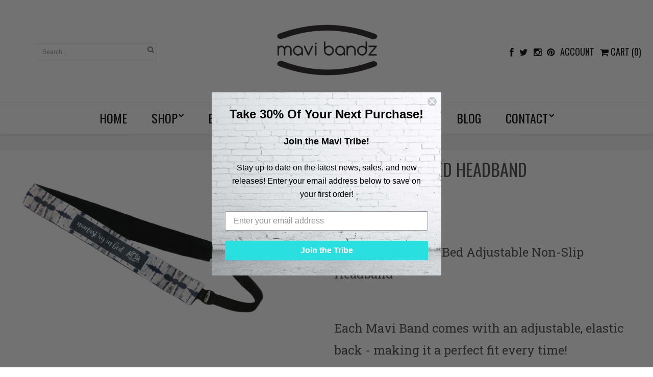

--- FILE ---
content_type: text/html; charset=utf-8
request_url: https://www.mavibandz.com/products/namastay-in-bed
body_size: 19323
content:
<!DOCTYPE html>
<!--[if lt IE 7 ]> <html lang="en" class="no-js ie6"> <![endif]-->
<!--[if IE 7 ]>    <html lang="en" class="no-js ie7"> <![endif]-->
<!--[if IE 8 ]>    <html lang="en" class="no-js ie8"> <![endif]-->
<!--[if (gt IE 9)|!(IE)]><!--> <html lang="en" class="no-js"> <!--<![endif]-->

<html>
<head>
  <meta charset="utf-8">
    <meta http-equiv="cleartype" content="on">
    <meta name="robots" content="index,follow">
  
    <title>
      
        Namast&#39;ay in Bed Women&#39;s Adjustable Non Slip Headbands
        
        
        | Mavi Bandz
      
    </title>
        
    
      <meta name="description" content="7/8&quot; Namast&#39;ay in Bed Adjustable Non-Slip Headband   Each Mavi Band comes with an adjustable, elastic back - making it a perfect fit every time!   Each Mavi Band has our high quality, non-slip technology on the inside to ensure it stays in place all day!   Every Mavi Band comes with a lifetime guarantee of happiness!" />
    

    

    
      <meta property="og:url" content="https://www.mavibandz.com/products/namastay-in-bed" />
      <meta property="og:title" content="Namast&#39;ay in Bed Women&#39;s Adjustable Non Slip Headbands" />
      <meta property="og:description" content="7/8&quot; Namast&#39;ay in Bed Adjustable Non-Slip Headband   Each Mavi Band comes with an adjustable, elastic back - making it a perfect fit every time!   Each Mavi Band has our high quality, non-slip technology on the inside to ensure it stays in place all day!   Every Mavi Band comes with a lifetime guarantee of happiness!" />
      <meta property="og:image" content="//www.mavibandz.com/cdn/shop/products/Namast_ay-in-Bed_Final_large.jpg?v=1486065647" />
      <meta property="og:type" content="product" />
      <meta property="og:price:amount" content="12.99" />
      <meta property="og:price:currency" content="USD" />
      <meta property="og:availability" content="instock" />
    

    <meta property="og:site_name" content="Mavi Bandz" />
    <meta name="author" content="Mavi Bandz">

    

    

    <!-- Mobile Specific Metas -->
    <meta name="HandheldFriendly" content="True">
    <meta name="MobileOptimized" content="320">
    <meta name="viewport" content="width=device-width, initial-scale=1, maximum-scale=1"> 

   <link rel="shortcut icon" type="image/ico" href="//www.mavibandz.com/cdn/shop/t/5/assets/favicon.png?v=65981930859272428001492104653" />

  
   <link href="//www.mavibandz.com/cdn/shop/t/5/assets/style.css?v=64900124158621113881765830252" rel="stylesheet" type="text/css" media="all" />
   <link href="//www.mavibandz.com/cdn/shop/t/5/assets/filter-menu.css?v=74524575383238021871700669291" rel="stylesheet" type="text/css" media="all" />
  <!------icons font------>
   <link href="//www.mavibandz.com/cdn/shop/t/5/assets/font-awesome.css?v=115221124855204561171492104653" rel="stylesheet" type="text/css" media="all" />
  <!--[if IE 7 ]>  
   <link href="//www.mavibandz.com/cdn/shop/t/5/assets/elusive-webfont-ie7.css?v=234" rel="stylesheet" type="text/css" media="all" />
  <![endif]-->
  <!------icons font------>
  
   
 
    <!-- Custom Fonts -->
    
      <link href="//fonts.googleapis.com/css?family=.|Oswald:light,normal,bold|Oswald:light,normal,bold|Roboto+Slab:light,normal,bold" rel="stylesheet" type="text/css" />
    
    
   <script src="//ajax.googleapis.com/ajax/libs/jquery/1.9.1/jquery.min.js" type="text/javascript"></script>
   <script src="//www.mavibandz.com/cdn/shopifycloud/storefront/assets/themes_support/option_selection-b017cd28.js" type="text/javascript"></script>
   <script src="//www.mavibandz.com/cdn/shopifycloud/storefront/assets/themes_support/api.jquery-7ab1a3a4.js" type="text/javascript"></script>
   <script src="//www.mavibandz.com/cdn/shop/t/5/assets/init.js?v=89004637364637083411492104661" type="text/javascript"></script>
   <script src="//www.mavibandz.com/cdn/shop/t/5/assets/jquery.sticky.js?v=41905036414105755201492104656" type="text/javascript"></script>
  
   <script src="//www.mavibandz.com/cdn/shop/t/5/assets/jquery.elevatezoom.js?v=116061035468393588981492104655" type="text/javascript"></script>
   
   
  
 
   <script>
    $(document).ready(function(){
    $("#nav-bar").sticky({topSpacing:0});
    });
   </script>
  
   <script src="//www.mavibandz.com/cdn/shop/t/5/assets/jquery.mmenu.min.all.js?v=134340686122622095701492104656" type="text/javascript"></script>
  
   <script type="text/javascript">
   $(document).ready(function() {
      $("nav#menu").mmenu({
         offCanvas: {
               position  : "left"
            }
      });
   });
   </script>
  
  <script>
     $(function() {
       $('.view-switch').hover(
         function() {
         $(this).addClass('secondary');
         },
         
         function() {
         $(this).removeClass('secondary');
         }
       );
     });
    
     
     
   </script>
  
  
  <script>window.performance && window.performance.mark && window.performance.mark('shopify.content_for_header.start');</script><meta name="google-site-verification" content="24HxDexqX8ZSOuJpfg0gvFDScznE1JsPbdp66wPnVXM">
<meta name="google-site-verification" content="24HxDexqX8ZSOuJpfg0gvFDScznE1JsPbdp66wPnVXM">
<meta id="shopify-digital-wallet" name="shopify-digital-wallet" content="/16454619/digital_wallets/dialog">
<meta name="shopify-checkout-api-token" content="9b14e0e7416835c14d6702b4ba773238">
<meta id="in-context-paypal-metadata" data-shop-id="16454619" data-venmo-supported="false" data-environment="production" data-locale="en_US" data-paypal-v4="true" data-currency="USD">
<link rel="alternate" type="application/json+oembed" href="https://www.mavibandz.com/products/namastay-in-bed.oembed">
<script async="async" src="/checkouts/internal/preloads.js?locale=en-US"></script>
<link rel="preconnect" href="https://shop.app" crossorigin="anonymous">
<script async="async" src="https://shop.app/checkouts/internal/preloads.js?locale=en-US&shop_id=16454619" crossorigin="anonymous"></script>
<script id="apple-pay-shop-capabilities" type="application/json">{"shopId":16454619,"countryCode":"US","currencyCode":"USD","merchantCapabilities":["supports3DS"],"merchantId":"gid:\/\/shopify\/Shop\/16454619","merchantName":"Mavi Bandz","requiredBillingContactFields":["postalAddress","email"],"requiredShippingContactFields":["postalAddress","email"],"shippingType":"shipping","supportedNetworks":["visa","masterCard","amex","discover","elo","jcb"],"total":{"type":"pending","label":"Mavi Bandz","amount":"1.00"},"shopifyPaymentsEnabled":true,"supportsSubscriptions":true}</script>
<script id="shopify-features" type="application/json">{"accessToken":"9b14e0e7416835c14d6702b4ba773238","betas":["rich-media-storefront-analytics"],"domain":"www.mavibandz.com","predictiveSearch":true,"shopId":16454619,"locale":"en"}</script>
<script>var Shopify = Shopify || {};
Shopify.shop = "mavibandz-pxs.myshopify.com";
Shopify.locale = "en";
Shopify.currency = {"active":"USD","rate":"1.0"};
Shopify.country = "US";
Shopify.theme = {"name":"Londonnew - PXS","id":166016838,"schema_name":null,"schema_version":null,"theme_store_id":null,"role":"main"};
Shopify.theme.handle = "null";
Shopify.theme.style = {"id":null,"handle":null};
Shopify.cdnHost = "www.mavibandz.com/cdn";
Shopify.routes = Shopify.routes || {};
Shopify.routes.root = "/";</script>
<script type="module">!function(o){(o.Shopify=o.Shopify||{}).modules=!0}(window);</script>
<script>!function(o){function n(){var o=[];function n(){o.push(Array.prototype.slice.apply(arguments))}return n.q=o,n}var t=o.Shopify=o.Shopify||{};t.loadFeatures=n(),t.autoloadFeatures=n()}(window);</script>
<script>
  window.ShopifyPay = window.ShopifyPay || {};
  window.ShopifyPay.apiHost = "shop.app\/pay";
  window.ShopifyPay.redirectState = null;
</script>
<script id="shop-js-analytics" type="application/json">{"pageType":"product"}</script>
<script defer="defer" async type="module" src="//www.mavibandz.com/cdn/shopifycloud/shop-js/modules/v2/client.init-shop-cart-sync_C5BV16lS.en.esm.js"></script>
<script defer="defer" async type="module" src="//www.mavibandz.com/cdn/shopifycloud/shop-js/modules/v2/chunk.common_CygWptCX.esm.js"></script>
<script type="module">
  await import("//www.mavibandz.com/cdn/shopifycloud/shop-js/modules/v2/client.init-shop-cart-sync_C5BV16lS.en.esm.js");
await import("//www.mavibandz.com/cdn/shopifycloud/shop-js/modules/v2/chunk.common_CygWptCX.esm.js");

  window.Shopify.SignInWithShop?.initShopCartSync?.({"fedCMEnabled":true,"windoidEnabled":true});

</script>
<script>
  window.Shopify = window.Shopify || {};
  if (!window.Shopify.featureAssets) window.Shopify.featureAssets = {};
  window.Shopify.featureAssets['shop-js'] = {"shop-cart-sync":["modules/v2/client.shop-cart-sync_ZFArdW7E.en.esm.js","modules/v2/chunk.common_CygWptCX.esm.js"],"shop-button":["modules/v2/client.shop-button_tlx5R9nI.en.esm.js","modules/v2/chunk.common_CygWptCX.esm.js"],"init-fed-cm":["modules/v2/client.init-fed-cm_CmiC4vf6.en.esm.js","modules/v2/chunk.common_CygWptCX.esm.js"],"init-windoid":["modules/v2/client.init-windoid_sURxWdc1.en.esm.js","modules/v2/chunk.common_CygWptCX.esm.js"],"init-shop-cart-sync":["modules/v2/client.init-shop-cart-sync_C5BV16lS.en.esm.js","modules/v2/chunk.common_CygWptCX.esm.js"],"init-shop-email-lookup-coordinator":["modules/v2/client.init-shop-email-lookup-coordinator_B8hsDcYM.en.esm.js","modules/v2/chunk.common_CygWptCX.esm.js"],"shop-cash-offers":["modules/v2/client.shop-cash-offers_DOA2yAJr.en.esm.js","modules/v2/chunk.common_CygWptCX.esm.js","modules/v2/chunk.modal_D71HUcav.esm.js"],"pay-button":["modules/v2/client.pay-button_FdsNuTd3.en.esm.js","modules/v2/chunk.common_CygWptCX.esm.js"],"shop-login-button":["modules/v2/client.shop-login-button_C5VAVYt1.en.esm.js","modules/v2/chunk.common_CygWptCX.esm.js","modules/v2/chunk.modal_D71HUcav.esm.js"],"shop-toast-manager":["modules/v2/client.shop-toast-manager_ClPi3nE9.en.esm.js","modules/v2/chunk.common_CygWptCX.esm.js"],"avatar":["modules/v2/client.avatar_BTnouDA3.en.esm.js"],"init-shop-for-new-customer-accounts":["modules/v2/client.init-shop-for-new-customer-accounts_ChsxoAhi.en.esm.js","modules/v2/client.shop-login-button_C5VAVYt1.en.esm.js","modules/v2/chunk.common_CygWptCX.esm.js","modules/v2/chunk.modal_D71HUcav.esm.js"],"init-customer-accounts":["modules/v2/client.init-customer-accounts_DxDtT_ad.en.esm.js","modules/v2/client.shop-login-button_C5VAVYt1.en.esm.js","modules/v2/chunk.common_CygWptCX.esm.js","modules/v2/chunk.modal_D71HUcav.esm.js"],"init-customer-accounts-sign-up":["modules/v2/client.init-customer-accounts-sign-up_CPSyQ0Tj.en.esm.js","modules/v2/client.shop-login-button_C5VAVYt1.en.esm.js","modules/v2/chunk.common_CygWptCX.esm.js","modules/v2/chunk.modal_D71HUcav.esm.js"],"lead-capture":["modules/v2/client.lead-capture_Bi8yE_yS.en.esm.js","modules/v2/chunk.common_CygWptCX.esm.js","modules/v2/chunk.modal_D71HUcav.esm.js"],"checkout-modal":["modules/v2/client.checkout-modal_BPM8l0SH.en.esm.js","modules/v2/chunk.common_CygWptCX.esm.js","modules/v2/chunk.modal_D71HUcav.esm.js"],"shop-follow-button":["modules/v2/client.shop-follow-button_Cva4Ekp9.en.esm.js","modules/v2/chunk.common_CygWptCX.esm.js","modules/v2/chunk.modal_D71HUcav.esm.js"],"shop-login":["modules/v2/client.shop-login_D6lNrXab.en.esm.js","modules/v2/chunk.common_CygWptCX.esm.js","modules/v2/chunk.modal_D71HUcav.esm.js"],"payment-terms":["modules/v2/client.payment-terms_CZxnsJam.en.esm.js","modules/v2/chunk.common_CygWptCX.esm.js","modules/v2/chunk.modal_D71HUcav.esm.js"]};
</script>
<script>(function() {
  var isLoaded = false;
  function asyncLoad() {
    if (isLoaded) return;
    isLoaded = true;
    var urls = ["https:\/\/static.klaviyo.com\/onsite\/js\/QdRhKH\/klaviyo.js?company_id=QdRhKH\u0026shop=mavibandz-pxs.myshopify.com"];
    for (var i = 0; i < urls.length; i++) {
      var s = document.createElement('script');
      s.type = 'text/javascript';
      s.async = true;
      s.src = urls[i];
      var x = document.getElementsByTagName('script')[0];
      x.parentNode.insertBefore(s, x);
    }
  };
  if(window.attachEvent) {
    window.attachEvent('onload', asyncLoad);
  } else {
    window.addEventListener('load', asyncLoad, false);
  }
})();</script>
<script id="__st">var __st={"a":16454619,"offset":-21600,"reqid":"751d7730-e657-4997-b6a0-d65fb3728738-1768848395","pageurl":"www.mavibandz.com\/products\/namastay-in-bed","u":"e9a4c6934827","p":"product","rtyp":"product","rid":9445322566};</script>
<script>window.ShopifyPaypalV4VisibilityTracking = true;</script>
<script id="captcha-bootstrap">!function(){'use strict';const t='contact',e='account',n='new_comment',o=[[t,t],['blogs',n],['comments',n],[t,'customer']],c=[[e,'customer_login'],[e,'guest_login'],[e,'recover_customer_password'],[e,'create_customer']],r=t=>t.map((([t,e])=>`form[action*='/${t}']:not([data-nocaptcha='true']) input[name='form_type'][value='${e}']`)).join(','),a=t=>()=>t?[...document.querySelectorAll(t)].map((t=>t.form)):[];function s(){const t=[...o],e=r(t);return a(e)}const i='password',u='form_key',d=['recaptcha-v3-token','g-recaptcha-response','h-captcha-response',i],f=()=>{try{return window.sessionStorage}catch{return}},m='__shopify_v',_=t=>t.elements[u];function p(t,e,n=!1){try{const o=window.sessionStorage,c=JSON.parse(o.getItem(e)),{data:r}=function(t){const{data:e,action:n}=t;return t[m]||n?{data:e,action:n}:{data:t,action:n}}(c);for(const[e,n]of Object.entries(r))t.elements[e]&&(t.elements[e].value=n);n&&o.removeItem(e)}catch(o){console.error('form repopulation failed',{error:o})}}const l='form_type',E='cptcha';function T(t){t.dataset[E]=!0}const w=window,h=w.document,L='Shopify',v='ce_forms',y='captcha';let A=!1;((t,e)=>{const n=(g='f06e6c50-85a8-45c8-87d0-21a2b65856fe',I='https://cdn.shopify.com/shopifycloud/storefront-forms-hcaptcha/ce_storefront_forms_captcha_hcaptcha.v1.5.2.iife.js',D={infoText:'Protected by hCaptcha',privacyText:'Privacy',termsText:'Terms'},(t,e,n)=>{const o=w[L][v],c=o.bindForm;if(c)return c(t,g,e,D).then(n);var r;o.q.push([[t,g,e,D],n]),r=I,A||(h.body.append(Object.assign(h.createElement('script'),{id:'captcha-provider',async:!0,src:r})),A=!0)});var g,I,D;w[L]=w[L]||{},w[L][v]=w[L][v]||{},w[L][v].q=[],w[L][y]=w[L][y]||{},w[L][y].protect=function(t,e){n(t,void 0,e),T(t)},Object.freeze(w[L][y]),function(t,e,n,w,h,L){const[v,y,A,g]=function(t,e,n){const i=e?o:[],u=t?c:[],d=[...i,...u],f=r(d),m=r(i),_=r(d.filter((([t,e])=>n.includes(e))));return[a(f),a(m),a(_),s()]}(w,h,L),I=t=>{const e=t.target;return e instanceof HTMLFormElement?e:e&&e.form},D=t=>v().includes(t);t.addEventListener('submit',(t=>{const e=I(t);if(!e)return;const n=D(e)&&!e.dataset.hcaptchaBound&&!e.dataset.recaptchaBound,o=_(e),c=g().includes(e)&&(!o||!o.value);(n||c)&&t.preventDefault(),c&&!n&&(function(t){try{if(!f())return;!function(t){const e=f();if(!e)return;const n=_(t);if(!n)return;const o=n.value;o&&e.removeItem(o)}(t);const e=Array.from(Array(32),(()=>Math.random().toString(36)[2])).join('');!function(t,e){_(t)||t.append(Object.assign(document.createElement('input'),{type:'hidden',name:u})),t.elements[u].value=e}(t,e),function(t,e){const n=f();if(!n)return;const o=[...t.querySelectorAll(`input[type='${i}']`)].map((({name:t})=>t)),c=[...d,...o],r={};for(const[a,s]of new FormData(t).entries())c.includes(a)||(r[a]=s);n.setItem(e,JSON.stringify({[m]:1,action:t.action,data:r}))}(t,e)}catch(e){console.error('failed to persist form',e)}}(e),e.submit())}));const S=(t,e)=>{t&&!t.dataset[E]&&(n(t,e.some((e=>e===t))),T(t))};for(const o of['focusin','change'])t.addEventListener(o,(t=>{const e=I(t);D(e)&&S(e,y())}));const B=e.get('form_key'),M=e.get(l),P=B&&M;t.addEventListener('DOMContentLoaded',(()=>{const t=y();if(P)for(const e of t)e.elements[l].value===M&&p(e,B);[...new Set([...A(),...v().filter((t=>'true'===t.dataset.shopifyCaptcha))])].forEach((e=>S(e,t)))}))}(h,new URLSearchParams(w.location.search),n,t,e,['guest_login'])})(!1,!0)}();</script>
<script integrity="sha256-4kQ18oKyAcykRKYeNunJcIwy7WH5gtpwJnB7kiuLZ1E=" data-source-attribution="shopify.loadfeatures" defer="defer" src="//www.mavibandz.com/cdn/shopifycloud/storefront/assets/storefront/load_feature-a0a9edcb.js" crossorigin="anonymous"></script>
<script crossorigin="anonymous" defer="defer" src="//www.mavibandz.com/cdn/shopifycloud/storefront/assets/shopify_pay/storefront-65b4c6d7.js?v=20250812"></script>
<script data-source-attribution="shopify.dynamic_checkout.dynamic.init">var Shopify=Shopify||{};Shopify.PaymentButton=Shopify.PaymentButton||{isStorefrontPortableWallets:!0,init:function(){window.Shopify.PaymentButton.init=function(){};var t=document.createElement("script");t.src="https://www.mavibandz.com/cdn/shopifycloud/portable-wallets/latest/portable-wallets.en.js",t.type="module",document.head.appendChild(t)}};
</script>
<script data-source-attribution="shopify.dynamic_checkout.buyer_consent">
  function portableWalletsHideBuyerConsent(e){var t=document.getElementById("shopify-buyer-consent"),n=document.getElementById("shopify-subscription-policy-button");t&&n&&(t.classList.add("hidden"),t.setAttribute("aria-hidden","true"),n.removeEventListener("click",e))}function portableWalletsShowBuyerConsent(e){var t=document.getElementById("shopify-buyer-consent"),n=document.getElementById("shopify-subscription-policy-button");t&&n&&(t.classList.remove("hidden"),t.removeAttribute("aria-hidden"),n.addEventListener("click",e))}window.Shopify?.PaymentButton&&(window.Shopify.PaymentButton.hideBuyerConsent=portableWalletsHideBuyerConsent,window.Shopify.PaymentButton.showBuyerConsent=portableWalletsShowBuyerConsent);
</script>
<script data-source-attribution="shopify.dynamic_checkout.cart.bootstrap">document.addEventListener("DOMContentLoaded",(function(){function t(){return document.querySelector("shopify-accelerated-checkout-cart, shopify-accelerated-checkout")}if(t())Shopify.PaymentButton.init();else{new MutationObserver((function(e,n){t()&&(Shopify.PaymentButton.init(),n.disconnect())})).observe(document.body,{childList:!0,subtree:!0})}}));
</script>
<link id="shopify-accelerated-checkout-styles" rel="stylesheet" media="screen" href="https://www.mavibandz.com/cdn/shopifycloud/portable-wallets/latest/accelerated-checkout-backwards-compat.css" crossorigin="anonymous">
<style id="shopify-accelerated-checkout-cart">
        #shopify-buyer-consent {
  margin-top: 1em;
  display: inline-block;
  width: 100%;
}

#shopify-buyer-consent.hidden {
  display: none;
}

#shopify-subscription-policy-button {
  background: none;
  border: none;
  padding: 0;
  text-decoration: underline;
  font-size: inherit;
  cursor: pointer;
}

#shopify-subscription-policy-button::before {
  box-shadow: none;
}

      </style>

<script>window.performance && window.performance.mark && window.performance.mark('shopify.content_for_header.end');</script>
  <meta name="google-site-verification" content="A6O06kwOBJK56dAnQ4wYxOfXgB6lFRFwG69dtAhBbJ0" />

  <!-- Global site tag (gtag.js) - Google AdWords: 857213148 -->
 <script async src="https://www.googletagmanager.com/gtag/js?id=AW-857213148"></script>
  <script>
    window.dataLayer = window.dataLayer || [];
    function gtag(){dataLayer.push(arguments);}
    gtag('js', new Date());
    gtag('config', 'AW-857213148', {
      'send_page_view': false
    });
  </script>
 
<link rel="canonical" href="https://www.mavibandz.com/products/namastay-in-bed">
<link href="https://monorail-edge.shopifysvc.com" rel="dns-prefetch">
<script>(function(){if ("sendBeacon" in navigator && "performance" in window) {try {var session_token_from_headers = performance.getEntriesByType('navigation')[0].serverTiming.find(x => x.name == '_s').description;} catch {var session_token_from_headers = undefined;}var session_cookie_matches = document.cookie.match(/_shopify_s=([^;]*)/);var session_token_from_cookie = session_cookie_matches && session_cookie_matches.length === 2 ? session_cookie_matches[1] : "";var session_token = session_token_from_headers || session_token_from_cookie || "";function handle_abandonment_event(e) {var entries = performance.getEntries().filter(function(entry) {return /monorail-edge.shopifysvc.com/.test(entry.name);});if (!window.abandonment_tracked && entries.length === 0) {window.abandonment_tracked = true;var currentMs = Date.now();var navigation_start = performance.timing.navigationStart;var payload = {shop_id: 16454619,url: window.location.href,navigation_start,duration: currentMs - navigation_start,session_token,page_type: "product"};window.navigator.sendBeacon("https://monorail-edge.shopifysvc.com/v1/produce", JSON.stringify({schema_id: "online_store_buyer_site_abandonment/1.1",payload: payload,metadata: {event_created_at_ms: currentMs,event_sent_at_ms: currentMs}}));}}window.addEventListener('pagehide', handle_abandonment_event);}}());</script>
<script id="web-pixels-manager-setup">(function e(e,d,r,n,o){if(void 0===o&&(o={}),!Boolean(null===(a=null===(i=window.Shopify)||void 0===i?void 0:i.analytics)||void 0===a?void 0:a.replayQueue)){var i,a;window.Shopify=window.Shopify||{};var t=window.Shopify;t.analytics=t.analytics||{};var s=t.analytics;s.replayQueue=[],s.publish=function(e,d,r){return s.replayQueue.push([e,d,r]),!0};try{self.performance.mark("wpm:start")}catch(e){}var l=function(){var e={modern:/Edge?\/(1{2}[4-9]|1[2-9]\d|[2-9]\d{2}|\d{4,})\.\d+(\.\d+|)|Firefox\/(1{2}[4-9]|1[2-9]\d|[2-9]\d{2}|\d{4,})\.\d+(\.\d+|)|Chrom(ium|e)\/(9{2}|\d{3,})\.\d+(\.\d+|)|(Maci|X1{2}).+ Version\/(15\.\d+|(1[6-9]|[2-9]\d|\d{3,})\.\d+)([,.]\d+|)( \(\w+\)|)( Mobile\/\w+|) Safari\/|Chrome.+OPR\/(9{2}|\d{3,})\.\d+\.\d+|(CPU[ +]OS|iPhone[ +]OS|CPU[ +]iPhone|CPU IPhone OS|CPU iPad OS)[ +]+(15[._]\d+|(1[6-9]|[2-9]\d|\d{3,})[._]\d+)([._]\d+|)|Android:?[ /-](13[3-9]|1[4-9]\d|[2-9]\d{2}|\d{4,})(\.\d+|)(\.\d+|)|Android.+Firefox\/(13[5-9]|1[4-9]\d|[2-9]\d{2}|\d{4,})\.\d+(\.\d+|)|Android.+Chrom(ium|e)\/(13[3-9]|1[4-9]\d|[2-9]\d{2}|\d{4,})\.\d+(\.\d+|)|SamsungBrowser\/([2-9]\d|\d{3,})\.\d+/,legacy:/Edge?\/(1[6-9]|[2-9]\d|\d{3,})\.\d+(\.\d+|)|Firefox\/(5[4-9]|[6-9]\d|\d{3,})\.\d+(\.\d+|)|Chrom(ium|e)\/(5[1-9]|[6-9]\d|\d{3,})\.\d+(\.\d+|)([\d.]+$|.*Safari\/(?![\d.]+ Edge\/[\d.]+$))|(Maci|X1{2}).+ Version\/(10\.\d+|(1[1-9]|[2-9]\d|\d{3,})\.\d+)([,.]\d+|)( \(\w+\)|)( Mobile\/\w+|) Safari\/|Chrome.+OPR\/(3[89]|[4-9]\d|\d{3,})\.\d+\.\d+|(CPU[ +]OS|iPhone[ +]OS|CPU[ +]iPhone|CPU IPhone OS|CPU iPad OS)[ +]+(10[._]\d+|(1[1-9]|[2-9]\d|\d{3,})[._]\d+)([._]\d+|)|Android:?[ /-](13[3-9]|1[4-9]\d|[2-9]\d{2}|\d{4,})(\.\d+|)(\.\d+|)|Mobile Safari.+OPR\/([89]\d|\d{3,})\.\d+\.\d+|Android.+Firefox\/(13[5-9]|1[4-9]\d|[2-9]\d{2}|\d{4,})\.\d+(\.\d+|)|Android.+Chrom(ium|e)\/(13[3-9]|1[4-9]\d|[2-9]\d{2}|\d{4,})\.\d+(\.\d+|)|Android.+(UC? ?Browser|UCWEB|U3)[ /]?(15\.([5-9]|\d{2,})|(1[6-9]|[2-9]\d|\d{3,})\.\d+)\.\d+|SamsungBrowser\/(5\.\d+|([6-9]|\d{2,})\.\d+)|Android.+MQ{2}Browser\/(14(\.(9|\d{2,})|)|(1[5-9]|[2-9]\d|\d{3,})(\.\d+|))(\.\d+|)|K[Aa][Ii]OS\/(3\.\d+|([4-9]|\d{2,})\.\d+)(\.\d+|)/},d=e.modern,r=e.legacy,n=navigator.userAgent;return n.match(d)?"modern":n.match(r)?"legacy":"unknown"}(),u="modern"===l?"modern":"legacy",c=(null!=n?n:{modern:"",legacy:""})[u],f=function(e){return[e.baseUrl,"/wpm","/b",e.hashVersion,"modern"===e.buildTarget?"m":"l",".js"].join("")}({baseUrl:d,hashVersion:r,buildTarget:u}),m=function(e){var d=e.version,r=e.bundleTarget,n=e.surface,o=e.pageUrl,i=e.monorailEndpoint;return{emit:function(e){var a=e.status,t=e.errorMsg,s=(new Date).getTime(),l=JSON.stringify({metadata:{event_sent_at_ms:s},events:[{schema_id:"web_pixels_manager_load/3.1",payload:{version:d,bundle_target:r,page_url:o,status:a,surface:n,error_msg:t},metadata:{event_created_at_ms:s}}]});if(!i)return console&&console.warn&&console.warn("[Web Pixels Manager] No Monorail endpoint provided, skipping logging."),!1;try{return self.navigator.sendBeacon.bind(self.navigator)(i,l)}catch(e){}var u=new XMLHttpRequest;try{return u.open("POST",i,!0),u.setRequestHeader("Content-Type","text/plain"),u.send(l),!0}catch(e){return console&&console.warn&&console.warn("[Web Pixels Manager] Got an unhandled error while logging to Monorail."),!1}}}}({version:r,bundleTarget:l,surface:e.surface,pageUrl:self.location.href,monorailEndpoint:e.monorailEndpoint});try{o.browserTarget=l,function(e){var d=e.src,r=e.async,n=void 0===r||r,o=e.onload,i=e.onerror,a=e.sri,t=e.scriptDataAttributes,s=void 0===t?{}:t,l=document.createElement("script"),u=document.querySelector("head"),c=document.querySelector("body");if(l.async=n,l.src=d,a&&(l.integrity=a,l.crossOrigin="anonymous"),s)for(var f in s)if(Object.prototype.hasOwnProperty.call(s,f))try{l.dataset[f]=s[f]}catch(e){}if(o&&l.addEventListener("load",o),i&&l.addEventListener("error",i),u)u.appendChild(l);else{if(!c)throw new Error("Did not find a head or body element to append the script");c.appendChild(l)}}({src:f,async:!0,onload:function(){if(!function(){var e,d;return Boolean(null===(d=null===(e=window.Shopify)||void 0===e?void 0:e.analytics)||void 0===d?void 0:d.initialized)}()){var d=window.webPixelsManager.init(e)||void 0;if(d){var r=window.Shopify.analytics;r.replayQueue.forEach((function(e){var r=e[0],n=e[1],o=e[2];d.publishCustomEvent(r,n,o)})),r.replayQueue=[],r.publish=d.publishCustomEvent,r.visitor=d.visitor,r.initialized=!0}}},onerror:function(){return m.emit({status:"failed",errorMsg:"".concat(f," has failed to load")})},sri:function(e){var d=/^sha384-[A-Za-z0-9+/=]+$/;return"string"==typeof e&&d.test(e)}(c)?c:"",scriptDataAttributes:o}),m.emit({status:"loading"})}catch(e){m.emit({status:"failed",errorMsg:(null==e?void 0:e.message)||"Unknown error"})}}})({shopId: 16454619,storefrontBaseUrl: "https://www.mavibandz.com",extensionsBaseUrl: "https://extensions.shopifycdn.com/cdn/shopifycloud/web-pixels-manager",monorailEndpoint: "https://monorail-edge.shopifysvc.com/unstable/produce_batch",surface: "storefront-renderer",enabledBetaFlags: ["2dca8a86"],webPixelsConfigList: [{"id":"2294677826","configuration":"{\"accountID\":\"QdRhKH\",\"webPixelConfig\":\"eyJlbmFibGVBZGRlZFRvQ2FydEV2ZW50cyI6IHRydWV9\"}","eventPayloadVersion":"v1","runtimeContext":"STRICT","scriptVersion":"524f6c1ee37bacdca7657a665bdca589","type":"APP","apiClientId":123074,"privacyPurposes":["ANALYTICS","MARKETING"],"dataSharingAdjustments":{"protectedCustomerApprovalScopes":["read_customer_address","read_customer_email","read_customer_name","read_customer_personal_data","read_customer_phone"]}},{"id":"747962690","configuration":"{\"config\":\"{\\\"pixel_id\\\":\\\"G-WY66SYT93H\\\",\\\"target_country\\\":\\\"US\\\",\\\"gtag_events\\\":[{\\\"type\\\":\\\"begin_checkout\\\",\\\"action_label\\\":\\\"G-WY66SYT93H\\\"},{\\\"type\\\":\\\"search\\\",\\\"action_label\\\":\\\"G-WY66SYT93H\\\"},{\\\"type\\\":\\\"view_item\\\",\\\"action_label\\\":[\\\"G-WY66SYT93H\\\",\\\"MC-39G4RSY48F\\\"]},{\\\"type\\\":\\\"purchase\\\",\\\"action_label\\\":[\\\"G-WY66SYT93H\\\",\\\"MC-39G4RSY48F\\\"]},{\\\"type\\\":\\\"page_view\\\",\\\"action_label\\\":[\\\"G-WY66SYT93H\\\",\\\"MC-39G4RSY48F\\\"]},{\\\"type\\\":\\\"add_payment_info\\\",\\\"action_label\\\":\\\"G-WY66SYT93H\\\"},{\\\"type\\\":\\\"add_to_cart\\\",\\\"action_label\\\":\\\"G-WY66SYT93H\\\"}],\\\"enable_monitoring_mode\\\":false}\"}","eventPayloadVersion":"v1","runtimeContext":"OPEN","scriptVersion":"b2a88bafab3e21179ed38636efcd8a93","type":"APP","apiClientId":1780363,"privacyPurposes":[],"dataSharingAdjustments":{"protectedCustomerApprovalScopes":["read_customer_address","read_customer_email","read_customer_name","read_customer_personal_data","read_customer_phone"]}},{"id":"393118018","configuration":"{\"pixel_id\":\"117634422142448\",\"pixel_type\":\"facebook_pixel\",\"metaapp_system_user_token\":\"-\"}","eventPayloadVersion":"v1","runtimeContext":"OPEN","scriptVersion":"ca16bc87fe92b6042fbaa3acc2fbdaa6","type":"APP","apiClientId":2329312,"privacyPurposes":["ANALYTICS","MARKETING","SALE_OF_DATA"],"dataSharingAdjustments":{"protectedCustomerApprovalScopes":["read_customer_address","read_customer_email","read_customer_name","read_customer_personal_data","read_customer_phone"]}},{"id":"shopify-app-pixel","configuration":"{}","eventPayloadVersion":"v1","runtimeContext":"STRICT","scriptVersion":"0450","apiClientId":"shopify-pixel","type":"APP","privacyPurposes":["ANALYTICS","MARKETING"]},{"id":"shopify-custom-pixel","eventPayloadVersion":"v1","runtimeContext":"LAX","scriptVersion":"0450","apiClientId":"shopify-pixel","type":"CUSTOM","privacyPurposes":["ANALYTICS","MARKETING"]}],isMerchantRequest: false,initData: {"shop":{"name":"Mavi Bandz","paymentSettings":{"currencyCode":"USD"},"myshopifyDomain":"mavibandz-pxs.myshopify.com","countryCode":"US","storefrontUrl":"https:\/\/www.mavibandz.com"},"customer":null,"cart":null,"checkout":null,"productVariants":[{"price":{"amount":12.99,"currencyCode":"USD"},"product":{"title":"Namast'ay in Bed Headband","vendor":"Mavi Bandz","id":"9445322566","untranslatedTitle":"Namast'ay in Bed Headband","url":"\/products\/namastay-in-bed","type":""},"id":"35001283782","image":{"src":"\/\/www.mavibandz.com\/cdn\/shop\/products\/Namast_ay-in-Bed_Final.jpg?v=1486065647"},"sku":"1151","title":"Default Title","untranslatedTitle":"Default Title"}],"purchasingCompany":null},},"https://www.mavibandz.com/cdn","fcfee988w5aeb613cpc8e4bc33m6693e112",{"modern":"","legacy":""},{"shopId":"16454619","storefrontBaseUrl":"https:\/\/www.mavibandz.com","extensionBaseUrl":"https:\/\/extensions.shopifycdn.com\/cdn\/shopifycloud\/web-pixels-manager","surface":"storefront-renderer","enabledBetaFlags":"[\"2dca8a86\"]","isMerchantRequest":"false","hashVersion":"fcfee988w5aeb613cpc8e4bc33m6693e112","publish":"custom","events":"[[\"page_viewed\",{}],[\"product_viewed\",{\"productVariant\":{\"price\":{\"amount\":12.99,\"currencyCode\":\"USD\"},\"product\":{\"title\":\"Namast'ay in Bed Headband\",\"vendor\":\"Mavi Bandz\",\"id\":\"9445322566\",\"untranslatedTitle\":\"Namast'ay in Bed Headband\",\"url\":\"\/products\/namastay-in-bed\",\"type\":\"\"},\"id\":\"35001283782\",\"image\":{\"src\":\"\/\/www.mavibandz.com\/cdn\/shop\/products\/Namast_ay-in-Bed_Final.jpg?v=1486065647\"},\"sku\":\"1151\",\"title\":\"Default Title\",\"untranslatedTitle\":\"Default Title\"}}]]"});</script><script>
  window.ShopifyAnalytics = window.ShopifyAnalytics || {};
  window.ShopifyAnalytics.meta = window.ShopifyAnalytics.meta || {};
  window.ShopifyAnalytics.meta.currency = 'USD';
  var meta = {"product":{"id":9445322566,"gid":"gid:\/\/shopify\/Product\/9445322566","vendor":"Mavi Bandz","type":"","handle":"namastay-in-bed","variants":[{"id":35001283782,"price":1299,"name":"Namast'ay in Bed Headband","public_title":null,"sku":"1151"}],"remote":false},"page":{"pageType":"product","resourceType":"product","resourceId":9445322566,"requestId":"751d7730-e657-4997-b6a0-d65fb3728738-1768848395"}};
  for (var attr in meta) {
    window.ShopifyAnalytics.meta[attr] = meta[attr];
  }
</script>
<script class="analytics">
  (function () {
    var customDocumentWrite = function(content) {
      var jquery = null;

      if (window.jQuery) {
        jquery = window.jQuery;
      } else if (window.Checkout && window.Checkout.$) {
        jquery = window.Checkout.$;
      }

      if (jquery) {
        jquery('body').append(content);
      }
    };

    var hasLoggedConversion = function(token) {
      if (token) {
        return document.cookie.indexOf('loggedConversion=' + token) !== -1;
      }
      return false;
    }

    var setCookieIfConversion = function(token) {
      if (token) {
        var twoMonthsFromNow = new Date(Date.now());
        twoMonthsFromNow.setMonth(twoMonthsFromNow.getMonth() + 2);

        document.cookie = 'loggedConversion=' + token + '; expires=' + twoMonthsFromNow;
      }
    }

    var trekkie = window.ShopifyAnalytics.lib = window.trekkie = window.trekkie || [];
    if (trekkie.integrations) {
      return;
    }
    trekkie.methods = [
      'identify',
      'page',
      'ready',
      'track',
      'trackForm',
      'trackLink'
    ];
    trekkie.factory = function(method) {
      return function() {
        var args = Array.prototype.slice.call(arguments);
        args.unshift(method);
        trekkie.push(args);
        return trekkie;
      };
    };
    for (var i = 0; i < trekkie.methods.length; i++) {
      var key = trekkie.methods[i];
      trekkie[key] = trekkie.factory(key);
    }
    trekkie.load = function(config) {
      trekkie.config = config || {};
      trekkie.config.initialDocumentCookie = document.cookie;
      var first = document.getElementsByTagName('script')[0];
      var script = document.createElement('script');
      script.type = 'text/javascript';
      script.onerror = function(e) {
        var scriptFallback = document.createElement('script');
        scriptFallback.type = 'text/javascript';
        scriptFallback.onerror = function(error) {
                var Monorail = {
      produce: function produce(monorailDomain, schemaId, payload) {
        var currentMs = new Date().getTime();
        var event = {
          schema_id: schemaId,
          payload: payload,
          metadata: {
            event_created_at_ms: currentMs,
            event_sent_at_ms: currentMs
          }
        };
        return Monorail.sendRequest("https://" + monorailDomain + "/v1/produce", JSON.stringify(event));
      },
      sendRequest: function sendRequest(endpointUrl, payload) {
        // Try the sendBeacon API
        if (window && window.navigator && typeof window.navigator.sendBeacon === 'function' && typeof window.Blob === 'function' && !Monorail.isIos12()) {
          var blobData = new window.Blob([payload], {
            type: 'text/plain'
          });

          if (window.navigator.sendBeacon(endpointUrl, blobData)) {
            return true;
          } // sendBeacon was not successful

        } // XHR beacon

        var xhr = new XMLHttpRequest();

        try {
          xhr.open('POST', endpointUrl);
          xhr.setRequestHeader('Content-Type', 'text/plain');
          xhr.send(payload);
        } catch (e) {
          console.log(e);
        }

        return false;
      },
      isIos12: function isIos12() {
        return window.navigator.userAgent.lastIndexOf('iPhone; CPU iPhone OS 12_') !== -1 || window.navigator.userAgent.lastIndexOf('iPad; CPU OS 12_') !== -1;
      }
    };
    Monorail.produce('monorail-edge.shopifysvc.com',
      'trekkie_storefront_load_errors/1.1',
      {shop_id: 16454619,
      theme_id: 166016838,
      app_name: "storefront",
      context_url: window.location.href,
      source_url: "//www.mavibandz.com/cdn/s/trekkie.storefront.cd680fe47e6c39ca5d5df5f0a32d569bc48c0f27.min.js"});

        };
        scriptFallback.async = true;
        scriptFallback.src = '//www.mavibandz.com/cdn/s/trekkie.storefront.cd680fe47e6c39ca5d5df5f0a32d569bc48c0f27.min.js';
        first.parentNode.insertBefore(scriptFallback, first);
      };
      script.async = true;
      script.src = '//www.mavibandz.com/cdn/s/trekkie.storefront.cd680fe47e6c39ca5d5df5f0a32d569bc48c0f27.min.js';
      first.parentNode.insertBefore(script, first);
    };
    trekkie.load(
      {"Trekkie":{"appName":"storefront","development":false,"defaultAttributes":{"shopId":16454619,"isMerchantRequest":null,"themeId":166016838,"themeCityHash":"11920895071928141489","contentLanguage":"en","currency":"USD","eventMetadataId":"df1845d1-4395-4eec-a304-c88869d77217"},"isServerSideCookieWritingEnabled":true,"monorailRegion":"shop_domain","enabledBetaFlags":["65f19447"]},"Session Attribution":{},"S2S":{"facebookCapiEnabled":false,"source":"trekkie-storefront-renderer","apiClientId":580111}}
    );

    var loaded = false;
    trekkie.ready(function() {
      if (loaded) return;
      loaded = true;

      window.ShopifyAnalytics.lib = window.trekkie;

      var originalDocumentWrite = document.write;
      document.write = customDocumentWrite;
      try { window.ShopifyAnalytics.merchantGoogleAnalytics.call(this); } catch(error) {};
      document.write = originalDocumentWrite;

      window.ShopifyAnalytics.lib.page(null,{"pageType":"product","resourceType":"product","resourceId":9445322566,"requestId":"751d7730-e657-4997-b6a0-d65fb3728738-1768848395","shopifyEmitted":true});

      var match = window.location.pathname.match(/checkouts\/(.+)\/(thank_you|post_purchase)/)
      var token = match? match[1]: undefined;
      if (!hasLoggedConversion(token)) {
        setCookieIfConversion(token);
        window.ShopifyAnalytics.lib.track("Viewed Product",{"currency":"USD","variantId":35001283782,"productId":9445322566,"productGid":"gid:\/\/shopify\/Product\/9445322566","name":"Namast'ay in Bed Headband","price":"12.99","sku":"1151","brand":"Mavi Bandz","variant":null,"category":"","nonInteraction":true,"remote":false},undefined,undefined,{"shopifyEmitted":true});
      window.ShopifyAnalytics.lib.track("monorail:\/\/trekkie_storefront_viewed_product\/1.1",{"currency":"USD","variantId":35001283782,"productId":9445322566,"productGid":"gid:\/\/shopify\/Product\/9445322566","name":"Namast'ay in Bed Headband","price":"12.99","sku":"1151","brand":"Mavi Bandz","variant":null,"category":"","nonInteraction":true,"remote":false,"referer":"https:\/\/www.mavibandz.com\/products\/namastay-in-bed"});
      }
    });


        var eventsListenerScript = document.createElement('script');
        eventsListenerScript.async = true;
        eventsListenerScript.src = "//www.mavibandz.com/cdn/shopifycloud/storefront/assets/shop_events_listener-3da45d37.js";
        document.getElementsByTagName('head')[0].appendChild(eventsListenerScript);

})();</script>
  <script>
  if (!window.ga || (window.ga && typeof window.ga !== 'function')) {
    window.ga = function ga() {
      (window.ga.q = window.ga.q || []).push(arguments);
      if (window.Shopify && window.Shopify.analytics && typeof window.Shopify.analytics.publish === 'function') {
        window.Shopify.analytics.publish("ga_stub_called", {}, {sendTo: "google_osp_migration"});
      }
      console.error("Shopify's Google Analytics stub called with:", Array.from(arguments), "\nSee https://help.shopify.com/manual/promoting-marketing/pixels/pixel-migration#google for more information.");
    };
    if (window.Shopify && window.Shopify.analytics && typeof window.Shopify.analytics.publish === 'function') {
      window.Shopify.analytics.publish("ga_stub_initialized", {}, {sendTo: "google_osp_migration"});
    }
  }
</script>
<script
  defer
  src="https://www.mavibandz.com/cdn/shopifycloud/perf-kit/shopify-perf-kit-3.0.4.min.js"
  data-application="storefront-renderer"
  data-shop-id="16454619"
  data-render-region="gcp-us-central1"
  data-page-type="product"
  data-theme-instance-id="166016838"
  data-theme-name=""
  data-theme-version=""
  data-monorail-region="shop_domain"
  data-resource-timing-sampling-rate="10"
  data-shs="true"
  data-shs-beacon="true"
  data-shs-export-with-fetch="true"
  data-shs-logs-sample-rate="1"
  data-shs-beacon-endpoint="https://www.mavibandz.com/api/collect"
></script>
</head>
<body>  
<div class="wrapper" id="page">
 <div class="row-fluid logo visible-xs visible-sm header">
     <div class="container mobile-blocks" style="text-align:center;">
       <div class="col-xs-3 a-center">
         <a href="#menu"><i class="fa fa-bars"></i></a>
       </div>
       <div class="col-xs-6 a-center">
        <a href="/"><img src="//www.mavibandz.com/cdn/shop/t/5/assets/logo.png?v=58593039337809737581492104657" style="max-width: 90%;" /></a>
       </div>
       <div class="col-xs-3 a-center">
         <a href="/cart" id="cartToggle"><i class="fa fa-shopping-cart"></i>(<span id="cartCount">0</span>)</a>                            
       </div>

     </div>
   </div>
 <header id="header-wrap" class="navbar-wrapper hidden-xs hidden-sm">
    
    <div class="row desktop-blocks">
      <div class="container">
        
        <div class="col-xs-12 col-sm-3 header-search">
         <form class="form-search" method="get" action="/search">
           <input type="hidden" name="type" value="product" />
           <input type="text" name="q" class="col-xs-10 col-sm-10 col-md-10 col-lg-10 search-query pull-right" placeholder="Search...">
    	  <button type="submit" class="search-btn pull-right"><i class="fa fa-search"></i></button>
         </form>
        </div>
        
        <div class="col-xs-12 col-sm-6 logo">
        <h1 class="main-title" style="font-size:12px;line-height:1;margin:0px;"><a href="/"><img src="//www.mavibandz.com/cdn/shop/t/5/assets/logo.png?v=58593039337809737581492104657" style="max-width:200px" /></a></h1>
       </div>
       
       <div class="col-xs-12 col-sm-3 header-links">
          
    <ul class="nav shop-links">
     
      <li><a href="http://www.facebook.com/mavibandz" target="_blank" class="social-icon"><i class="fa fa-facebook"></i></a></li>
     
           
      
      <li><a href="http://www.twitter.com/mavibandz" target="_blank" class="social-icon"><i class="fa fa-twitter"></i></a></li>
     
           
      
      <li><a href="http://instagram.com/mavibandz" target="_blank" class="social-icon"><i class="fa fa-instagram"></i></a></li>
     
           
      
       <li><a href="http://pinterest.com/mavibandz/" target="_blank" class="social-icon"><i class="fa fa-pinterest"></i></a></li>
     
      
                
      <li><a href="/account">Account</a></li>
                
                
      <li><a href="/cart"><i class="fa fa-shopping-cart"></i> Cart (<count id="cart-count" class="x-top-bottom-margin">0</count>)</a></li>
      
    </ul>
        </div>
        
        
       </div>
     </div>
   
   
   
   <div class="row navigation-wrapper" id="nav-bar">   
     <div class="container">

        <div class="navbar">
          <div class="navbar-inner">
            <!-- Responsive Navbar Part 1: Button for triggering responsive navbar (not covered in tutorial). Include responsive CSS to utilize. -->
            
            <div class="nav-collapse collapse">
               <ul class="nav main menu">
                
              
                  <li><a href="/" title="Home" >Home</a></li>
                
             
              
                  <li><a href="/collections" title="Shop"  >Shop 
                     <span class="arrow"><i class="fa fa-chevron-down"></i></span>
                    
                    </a> 
                    
                    
                      <ul>
                      
                        
                          <li><a href="/collections/sale" title="Sale">Sale</a></li>
                        
                      
                        
                          <li><a href="/collections/new-arrivals" title="New Arrivals">New Arrivals</a></li>
                        
                      
                        
                          <li><a href="/collections/varsity-collection" title="Varsity Collection">Varsity Collection</a></li>
                        
                      
                        
                          <li><a href="/collections/accessories" title="Accessories">Accessories</a></li>
                        
                      
                        
                          <li><a href="/collections/mask-holders" title="Fidget Fun">Fidget Fun</a></li>
                        
                      
                        
                          <li><a href="/collections/limited-time-accessories" title="Scrunchies">Scrunchies</a></li>
                        
                      
                        
                          <li><a href="/collections/hair-ties" title="Hair Ties">Hair Ties</a></li>
                        
                      
                        
                          <li><a href="/collections/prints" title="Prints">Prints</a></li>
                        
                      
                        
                          <li><a href="/collections/suede-collection" title="Suede Collection">Suede Collection</a></li>
                        
                      
                        
                          <li><a href="/collections/barre-pilates-yoga" title="Barre Pilates Yoga">Barre Pilates Yoga</a></li>
                        
                      
                        
                          <li><a href="/collections/sparkler" title="Sparklers">Sparklers</a></li>
                        
                      
                        
                          <li><a href="/collections/active" title="Active">Active</a></li>
                        
                      
                        
                          <li><a href="/collections/sequin" title="Sequin">Sequin</a></li>
                        
                      
                        
                          <li><a href="/collections/plain-jane" title="Plain Jane">Plain Jane</a></li>
                        
                      
                        
                          <li><a href="/collections/super-duper-skinny" title="Super Duper Skinny">Super Duper Skinny</a></li>
                        
                      
                        
                          <li><a href="/collections/glitz-bandz" title="Glitz Bandz">Glitz Bandz</a></li>
                        
                      
                        
                          <li><a href="/collections/jacquard" title="Jacquard">Jacquard</a></li>
                        
                      
                        
                          <li><a href="/collections/animal" title="Animal">Animal</a></li>
                        
                      
                        
                          <li><a href="/collections/flags" title="Flags">Flags</a></li>
                        
                      
                        
                          <li><a href="/collections/sports" title="Sports">Sports</a></li>
                        
                      
                        
                          <li><a href="/collections/dots-and-stripes" title="Dots and Stripes">Dots and Stripes</a></li>
                        
                      
                        
                          <li><a href="/collections/chevy" title="Chevy">Chevy</a></li>
                        
                      
                        
                          <li><a href="/collections/wide" title="Wide">Wide</a></li>
                        
                      
                        
                          <li><a href="/collections/holiday" title="Holiday">Holiday</a></li>
                        
                      
                        
                          <li><a href="/collections/awareness" title="Awareness">Awareness</a></li>
                        
                      
                        
                          <li><a href="/collections/mavi-face-mask" title="Mavi Face Masks">Mavi Face Masks</a></li>
                        
                      
                        
                          <li><a href="/collections/face-mask-sets" title="Face Mask Headband Sets">Face Mask Headband Sets</a></li>
                        
                      
                        
                    </ul>
                  </li>
                
             
              
                  <li><a href="/collections/best-sellers" title="Best Sellers" >Best Sellers</a></li>
                
             
              
                  <li><a href="/pages/our-story" title="About Us"  >About Us 
                     <span class="arrow"><i class="fa fa-chevron-down"></i></span>
                    
                    </a> 
                    
                    
                      <ul>
                      
                        
                          <li><a href="/pages/our-story" title="Our Story">Our Story</a></li>
                        
                      
                        
                          <li><a href="/pages/custom-headbands" title="Custom Headbands">Custom Headbands</a></li>
                        
                      
                        
                          <li><a href="/pages/fundraising" title="Fundraising">Fundraising</a></li>
                        
                      
                        
                          <li><a href="/pages/shipping-and-returns" title="Shipping and Returns">Shipping and Returns</a></li>
                        
                      
                        
                    </ul>
                  </li>
                
             
              
                  <li><a href="/pages/wholesale" title="Wholesale" >Wholesale</a></li>
                
             
              
                  <li><a href="/blogs/news" title="Blog" >Blog</a></li>
                
             
              
                  <li><a href="/pages/contact-us" title="Contact"  >Contact 
                     <span class="arrow"><i class="fa fa-chevron-down"></i></span>
                    
                    </a> 
                    
                    
                      <ul>
                      
                        
                          <li><a href="/pages/contact-us" title="Contact Us Directly">Contact Us Directly</a></li>
                        
                      
                        
                          <li><a href="/pages/becaome-an-ambassador" title="Become a Brand Rep">Become a Brand Rep</a></li>
                        
                      
                        
                    </ul>
                  </li>
                
             
              </ul>
            </div><!--/.nav-collapse -->
          </div><!-- /.navbar-inner -->
        </div><!-- /.navbar -->

      </div> <!-- /.container -->
     </div><!-------navigation wrapper------->
    
   
   
   
    </header>
  	<div class="content"  >
   
      <section class="row-fluid">
  
  	
<nav class="breadcrumb a-center" role="navigation" aria-label="breadcrumbs">
  <a href="/" title="Home">Home</a>
  
    
    <span aria-hidden="true">&rsaquo;</span>
    <span>Namast'ay in Bed Headband</span>
  
</nav>

  
  <div class="row-fluid product-look" itemscope itemtype="http://data-vocabulary.org/Product" id="product-9445322566" itemscope itemtype="http://data-vocabulary.org/Product">
  <div class="container">
    <div class="col-xs-12 col-sm-6 col-md-6 col-lg-6 product-images"> 
	  
<div class="col-xs-12 x-top-margin alpha omega">
  <div id="product_slider" class="col-xs-10 col-lg-10 alpha x-top-margin">
  
   <a href="//www.mavibandz.com/cdn/shop/products/Namast_ay-in-Bed_Final.jpg?v=1486065647" class="featured-image-div fancybox">
    <img id="zoom_01" data-zoom-image="//www.mavibandz.com/cdn/shop/products/Namast_ay-in-Bed_Final.jpg?v=1486065647" src="//www.mavibandz.com/cdn/shop/products/Namast_ay-in-Bed_Final.jpg?v=1486065647" alt="Namast&#39;ay in Bed Headband" />
   </a>
</div>
  <div class="col-xs-2 col-sm-2 omega" style="margin:0 auto;padding: 0;">
    <ul class="unstyled x-top-margin thumbnail-images" id="gallery_01">
    
      <li><a href="#" onclick="return false;" class="elevatezoom-gallery" data-image="//www.mavibandz.com/cdn/shop/products/Namast_ay-in-Bed_Final.jpg?v=1486065647" data-zoom-image="//www.mavibandz.com/cdn/shop/products/Namast_ay-in-Bed_Final.jpg?v=1486065647"><img src="//www.mavibandz.com/cdn/shop/products/Namast_ay-in-Bed_Final_grande.jpg?v=1486065647" alt="Namast&#39;ay in Bed Headband" /></a></li>
    
    </ul>
  </div>
</div>


<script>
    
$(document).ready(function () {
$("#zoom_01").elevateZoom({gallery:'gallery_01', cursor: 'pointer', zoomType: "inner",galleryActiveClass: "active", imageCrossfade: true}); 

$("#zoom_01").bind("click", function(e) {  
  var ez =   $('#zoom_01').data('elevateZoom');
  ez.closeAll(); //NEW: This function force hides the lens, tint and window	
	$.fancybox(ez.getGalleryList());
  return false;
}); 

  setTimeout(function() {
    $("#gallery_01 li:first-child a").click();
  },0500);

}); 


</script>

<style>
  img#zoom_01, #zoom-container {
    width: auto !important;
}
  ul.thumbnail-images li {display:inline-block;width:100%; padding-right: 0px;padding-left: 10px;}

</style>




      
    </div>
    <div class="col-xs-12 col-sm-6 col-md-6 col-lg-6 x-top-margin product-description alpha omega">
       <div class="col-xs-12 col-sm-12 col-md-12 col-lg-12 x-top-bottom-margin">
    <form action="/cart/add" method="post" enctype="multipart/form-data" id="form-9445322566">
 
     <h1 class="x-top-margin product-main-title col-xs-8 col-sm-12 alpha">Namast'ay in Bed Headband</h1>
     
      
      

      
     <div class="purchase col-xs-12 col-sm-12 x-top-margin alpha omega" itemprop="offers" itemscope itemtype="http://schema.org/Offer">
        <meta itemprop="priceCurrency" content="USD" />
        
        <link itemprop="availability" href="http://schema.org/InStock" />
        
		
         <h2 class="price x-top-bottom-margin" id="price-preview-9445322566">$12.99 <del>$14.99</del></h2>
     </div>
        
     
     
        
     <div class="row-fluid product-size col-xs-12 col-sm-12 alpha">               
        <div id="product-variants">
                 
				 <select id="product-select-9445322566" name="id" style="display:none;">
                   
    				<option  selected="selected"  value="35001283782">Default Title - $12.99</option>
  				   
                 </select>
          
        
         
          
         
         </div>
         <br />
          
    </div><!------- product-size ------->
    
    <div class="product-description col-xs-12 alpha omega" itemprop="description"> 
         
         <p><span>7/8" Namast'ay in Bed</span><span> Adjustable Non-Slip Headband</span></p>
<p> </p>
<p><span>Each Mavi Band comes with an adjustable, elastic back - making it a perfect fit every time!</span></p>
<p> </p>
<p><span>Each Mavi Band has our high quality, non-slip technology on the inside to ensure it stays in place all day!</span></p>
<p> </p>
<p><span>Every Mavi Band comes with a lifetime guarantee of happiness!</span></p>   
         
    </div>    
    
    
    
      <div class="pull-left">
        <label for="quantity">Quantity</label>
        <input type="number" min="1" size="2" class="quantity qty" name="quantity" id="quantity" value="1"  />
      </div>
    
    <div class="inline-block">
      <input type="submit" class="btn add-to-cart pull-left" disabled value="Add to Cart" />
    </div>
    
    
    

 </form>
</div>

<script>
  jQuery(document).ready(function($){
          $product = $('#product-' + 9445322566);
          new Shopify.OptionSelectors("product-select-9445322566", { product: {"id":9445322566,"title":"Namast'ay in Bed Headband","handle":"namastay-in-bed","description":"\u003cp\u003e\u003cspan\u003e7\/8\" Namast'ay in Bed\u003c\/span\u003e\u003cspan\u003e Adjustable Non-Slip Headband\u003c\/span\u003e\u003c\/p\u003e\n\u003cp\u003e \u003c\/p\u003e\n\u003cp\u003e\u003cspan\u003eEach Mavi Band comes with an adjustable, elastic back - making it a perfect fit every time!\u003c\/span\u003e\u003c\/p\u003e\n\u003cp\u003e \u003c\/p\u003e\n\u003cp\u003e\u003cspan\u003eEach Mavi Band has our high quality, non-slip technology on the inside to ensure it stays in place all day!\u003c\/span\u003e\u003c\/p\u003e\n\u003cp\u003e \u003c\/p\u003e\n\u003cp\u003e\u003cspan\u003eEvery Mavi Band comes with a lifetime guarantee of happiness!\u003c\/span\u003e\u003c\/p\u003e","published_at":"2017-02-02T13:57:00-06:00","created_at":"2017-02-02T14:00:39-06:00","vendor":"Mavi Bandz","type":"","tags":[],"price":1299,"price_min":1299,"price_max":1299,"available":true,"price_varies":false,"compare_at_price":1499,"compare_at_price_min":1499,"compare_at_price_max":1499,"compare_at_price_varies":false,"variants":[{"id":35001283782,"title":"Default Title","option1":"Default Title","option2":null,"option3":null,"sku":"1151","requires_shipping":true,"taxable":true,"featured_image":null,"available":true,"name":"Namast'ay in Bed Headband","public_title":null,"options":["Default Title"],"price":1299,"weight":0,"compare_at_price":1499,"inventory_quantity":-11,"inventory_management":null,"inventory_policy":"deny","barcode":"","requires_selling_plan":false,"selling_plan_allocations":[]}],"images":["\/\/www.mavibandz.com\/cdn\/shop\/products\/Namast_ay-in-Bed_Final.jpg?v=1486065647"],"featured_image":"\/\/www.mavibandz.com\/cdn\/shop\/products\/Namast_ay-in-Bed_Final.jpg?v=1486065647","options":["Title"],"media":[{"alt":null,"id":208463560784,"position":1,"preview_image":{"aspect_ratio":1.5,"height":1280,"width":1920,"src":"\/\/www.mavibandz.com\/cdn\/shop\/products\/Namast_ay-in-Bed_Final.jpg?v=1486065647"},"aspect_ratio":1.5,"height":1280,"media_type":"image","src":"\/\/www.mavibandz.com\/cdn\/shop\/products\/Namast_ay-in-Bed_Final.jpg?v=1486065647","width":1920}],"requires_selling_plan":false,"selling_plan_groups":[],"content":"\u003cp\u003e\u003cspan\u003e7\/8\" Namast'ay in Bed\u003c\/span\u003e\u003cspan\u003e Adjustable Non-Slip Headband\u003c\/span\u003e\u003c\/p\u003e\n\u003cp\u003e \u003c\/p\u003e\n\u003cp\u003e\u003cspan\u003eEach Mavi Band comes with an adjustable, elastic back - making it a perfect fit every time!\u003c\/span\u003e\u003c\/p\u003e\n\u003cp\u003e \u003c\/p\u003e\n\u003cp\u003e\u003cspan\u003eEach Mavi Band has our high quality, non-slip technology on the inside to ensure it stays in place all day!\u003c\/span\u003e\u003c\/p\u003e\n\u003cp\u003e \u003c\/p\u003e\n\u003cp\u003e\u003cspan\u003eEvery Mavi Band comes with a lifetime guarantee of happiness!\u003c\/span\u003e\u003c\/p\u003e"}, onVariantSelected: selectCallback, enableHistoryState: true });
          
  });       
</script>


<style>
  .selector-wrapper {display:none;}
  
  .featured-image-div.fancybox img#zoom_01, .featured-image-div.fancybox  #zoom-container {
    width: 100% !important;
    max-height: 100% !important;
}
</style>

     <div class="row-fluid">
       <div class="social-media-sprite col-xs-12 col-lg-12">
         <h5>Share This</h5>
         <ul class="nav" >
           <!-- /snippets/social-sharing.liquid -->




<ul class="mobile-menu-social social-sharing a-left alpha" data-permalink="https://www.mavibandz.com/products/namastay-in-bed" style="border-bottom:none;">
 <li>
 
    <a target="_blank" href="//www.facebook.com/sharer.php?u=https://www.mavibandz.com/products/namastay-in-bed" class="social-icon">
      <i class="fa fa-facebook"></i>
      
    </a>

  </li>
   <li>
    <a target="_blank" href="//twitter.com/share?text=Namast'ay%20in%20Bed%20Headband&amp;url=https://www.mavibandz.com/products/namastay-in-bed" class="social-icon">
      <i class="fa fa-twitter"></i>
      
    </a>
  </li>

  

    <li>
      <a target="_blank" href="http://pinterest.com/pin/create/button/?url=https://www.mavibandz.com/products/namastay-in-bed&amp;media=//www.mavibandz.com/cdn/shop/products/Namast_ay-in-Bed_Final_1024x1024.jpg?v=1486065647&amp;description=Namast'ay%20in%20Bed%20Headband" class="social-icon">
        <i class="fa fa-pinterest"></i>
        
      </a>
   
  </li>
      <a target="_blank" href="http://www.thefancy.com/fancyit?ItemURL=https://www.mavibandz.com/products/namastay-in-bed&amp;Title=Namast'ay%20in%20Bed%20Headband&amp;Category=Other&amp;ImageURL=//www.mavibandz.com/cdn/shop/products/Namast_ay-in-Bed_Final_1024x1024.jpg?v=1486065647" class="share-fancy">
        <i class="fa fa-fancy"></i>
      </a>

  

    <a target="_blank" href="//plus.google.com/share?url=https://www.mavibandz.com/products/namastay-in-bed" class="share-google social-icon">
      <!-- Cannot get Google+ share count with JS yet -->
      <i class="fa fa-google"></i>
      
    </a>

</ul>

         </ul>
     	</div>
     </div><!------product-description------>
   </div><!------container------>
  </div>
  
  </div>
  
  
    
   <div class="row-fluid related">
   <div class="container">
     
     <div class="col-xs-12 ">
     <h3>Products you may like</h3>
     <!-- Solution brought to you by Caroline Schnapp -->
<!-- See this: http://wiki.shopify.com/Related_Products -->











  <div class="related-products">



   
   <div class="col-xs-6 col-sm-3 col-md-3 col-lg-3 grid-product">   
        <a href="/collections/barre-pilates-yoga/products/barre-now-wine-later" title="Barre Now, Wine Later Headband">
        <img src="//www.mavibandz.com/cdn/shop/products/BarreNowWineLater_medium.jpg?v=1481144019" alt="" />
     	</a>
          <div class="row collection-product-info a-left">
    <p>
     <a href="/products/barre-now-wine-later"><span class="product-title">Barre Now, Wine Later Headband</span></a>
     
    </p>
    <p><span class="product-price">$12.99 <del>$14.99</del></span></p>
     
     </div>
     </div>
    




   



   
   <div class="col-xs-6 col-sm-3 col-md-3 col-lg-3 grid-product">   
        <a href="/collections/barre-pilates-yoga/products/barre-so-hard" title="Barre So Hard Headband">
        <img src="//www.mavibandz.com/cdn/shop/products/BarreSoHardBlack_medium.jpg?v=1481144018" alt="" />
     	</a>
          <div class="row collection-product-info a-left">
    <p>
     <a href="/products/barre-so-hard"><span class="product-title">Barre So Hard Headband</span></a>
     
    </p>
    <p><span class="product-price">$12.99 <del>$14.99</del></span></p>
     
     </div>
     </div>
    


<div class="row visible-xs"></div>

   



   
   <div class="col-xs-6 col-sm-3 col-md-3 col-lg-3 grid-product">   
        <a href="/collections/barre-pilates-yoga/products/bright-starburst" title="Bright Starburst Headband">
        <img src="//www.mavibandz.com/cdn/shop/products/BrightStarburst_Final_84881d83-237d-453d-a756-5e5e03c85471_medium.jpg?v=1583843763" alt="" />
     	</a>
          <div class="row collection-product-info a-left">
    <p>
     <a href="/products/bright-starburst"><span class="product-title">Bright Starburst Headband</span></a>
     
    </p>
    <p><span class="product-price">$12.99 <del>$14.99</del></span></p>
     
     </div>
     </div>
    




   



   
   <div class="col-xs-6 col-sm-3 col-md-3 col-lg-3 grid-product">   
        <a href="/collections/barre-pilates-yoga/products/eat-sleep-yoga" title="Eat Sleep Yoga Headband">
        <img src="//www.mavibandz.com/cdn/shop/products/EatSleepYoga_medium.jpg?v=1481144005" alt="" />
     	</a>
          <div class="row collection-product-info a-left">
    <p>
     <a href="/products/eat-sleep-yoga"><span class="product-title">Eat Sleep Yoga Headband</span></a>
     
    </p>
    <p><span class="product-price">$12.99 <del>$14.99</del></span></p>
     
     </div>
     </div>
    
<div class="row visible-sm visible-md visible-lg"></div>

<div class="row visible-xs"></div>

   



   


</div>



     </div>
     
     
   </div>
  </div>
 <script text="text/javascript">
  var _learnq = _learnq || [];

  var item = {
    Name: "Namast'ay in Bed Headband",
    ProductID: 9445322566,
    Categories: ["Barre, Pilates, Yoga"],
    ImageURL: "https://www.mavibandz.com/cdn/shop/products/Namast_ay-in-Bed_Final_grande.jpg?v=1486065647",
    URL: "https://www.mavibandz.com/products/namastay-in-bed",
    Brand: "Mavi Bandz",
    Price: "$12.99",
    CompareAtPrice: "$14.99"
  };

  _learnq.push(['track', 'Viewed Product', item]);
  _learnq.push(['trackViewedItem', {
    Title: item.Name,
    ItemId: item.ProductID,
    Categories: item.Categories,
    ImageUrl: item.ImageURL,
    Url: item.URL,
    Metadata: {
      Brand: item.Brand,
      Price: item.Price,
      CompareAtPrice: item.CompareAtPrice
    }
  }]);
</script>  
  
   
 </section>


   
  
		


<footer class="row-fluid gutter" id="footer-wrap">
   
  <div class="container">
   <div class="row">
     <div class="col-xs-12 col-sm-3">
       <h4 class="footer-header">Sign Up to our Newsletter</h4>
        
    <form action="//mavibandz.us14.list-manage.com/subscribe/post?u=08e761cbe0bd86746227c53ae&amp;id=01be48c02a" method="post" name="mc-embedded-subscribe-form" class="contact-form" target="_blank">
      <input type="email" value="" name="EMAIL" class="contact_email" placeholder="Enter your email address...">
      <input type="submit" value="Sign Up" class="btn sign_up" name="subscribe" />
    </form>
  
       </div>
     <div class="col-xs-12 col-sm-2 col-md-2 col-lg-2">
        <h4 class="footer-header">Main Menu</h4>
        <ul class="nav footer-nav unstyled">
          
   				  <li><a href="/search" title="">Search</a></li>
			    
   				  <li><a href="/" title="">Home</a></li>
			    
   				  <li><a href="/collections" title="">Shop</a></li>
			    
   				  <li><a href="/collections/best-sellers" title="">Best Sellers</a></li>
			    
   				  <li><a href="/pages/wholesale" title="">Wholesale</a></li>
			    
   				  <li><a href="/blogs/news" title="">Blog</a></li>
			    
   				  <li><a href="/pages/press-and-media" title="">Press and Media</a></li>
			    
        </ul>
        
       </div>
       <div class="col-xs-12 col-sm-2 col-md-2 col-lg-2">
        <h4 class="footer-header">About Us</h4>
        <ul class="nav footer-nav unstyled">
          
   				  <li><a href="/pages/our-story" title="">Our Story</a></li>
			    
   				  <li><a href="/pages/custom-headbands" title="">Custom Headbands</a></li>
			    
   				  <li><a href="/pages/fundraising" title="">Fundraising</a></li>
			    
   				  <li><a href="/pages/shipping-and-returns" title="">Shipping and Returns</a></li>
			    
        </ul>
       </div>
     
     <div class="col-xs-12 col-sm-3 col-md-3 col-lg-3">
        <h4 class="footer-header">Connect</h4>
        <ul class="nav footer-nav unstyled">
          
   				  <li><a href="/pages/contact-us" title="">Contact Us</a></li>
			    
   				  <li><a href="/pages/becaome-an-ambassador" title="">Become a Brand Rep</a></li>
			    
        </ul>
       </div>
     
       <div class="col-xs-12 col-sm-2 col-md-2 col-lg-2">
        <h4 class="footer-header">Get Social</h4>
        <div class="social-media-sprite" style="text-align:center;">
         <ul class="nav unstyled">
          
       		<li><a href="http://www.facebook.com/mavibandz" target="_blank" class="social-icon"><i class="fa fa-facebook"></i></a></li>
          
           
           
           <li><a href="http://www.twitter.com/mavibandz" target="_blank" class="social-icon"><i class="fa fa-twitter"></i></a></li>
       		
           
            
           <li><a href="http://instagram.com/mavibandz" target="_blank" class="social-icon"><i class="fa fa-instagram"></i></a></li>
       	   
           
            
           <li><a href="http://pinterest.com/mavibandz/" target="_blank" class="social-icon"><i class="fa fa-pinterest"></i></a></li>
            
       	 </ul>
     	</div>
       </div>
       
    </div>
  
    </div>
    <div class="copyright-row container">
      <p class="col-xs-12 col-sm-6 a-left">Copyright 2017 Mavi Bandz  <br />
       
        24461 W. Eames St. 
        <br> Channahon, IL 60410
        <br> United States 
        <br> 815.592.5989
        
       </p>
      <div class="card-icons col-xs-12 col-sm-6 a-right">
       <i class="fa fa-cc-paypal"></i> 
 <i class="fa fa-cc-visa"></i> 
 <i class="fa fa-cc-mastercard"></i>
 <i class="fa fa-cc-amex"></i> 
 <i class="fa fa-cc-discover"></i> 




      </div>

       
   </div><!------row------>
   
    
  <script type="text/javascript">
    function openNewsletterPopup() {
      
      setTimeout( function() {
       $('#newsletter').fancybox();  
       $('#newsletter').trigger('click'); 
      }, 
      10*1000);
    }

    $(function() {
      var popup = $.cookie('metro');
      var cookie_enabled = true;

      if (cookie_enabled && popup == 'open') {
          return false;
      } else {
        openNewsletterPopup();
      }
      if (cookie_enabled) {
        $.cookie('metro', 'open', { expires: 30 });
      }
    });
  </script>

  <a id="newsletter" href="#target"></a>
  <div style="display: none;">
   <div id="target">
    
      
<div class="newsletter a-center" style="background-color:#222;background-position:center center;background-image:url(//www.mavibandz.com/cdn/shop/t/5/assets/newsletter_bg.jpg?v=40246066082024518181492104657);background-size:cover;max-width:600px !important;padding-top:30px;padding-bottom:30px;" >
  
  <div class="message"><h2><b>Get 30% Off!</b></h2>
<p>Enter your email address below to stay up to date on the latest news, sales, releases in our shop, and 30% off your next purchase!</p>
  
    <form action="//mavibandz.us14.list-manage.com/subscribe/post?u=08e761cbe0bd86746227c53ae&amp;id=01be48c02a" method="post" name="mc-embedded-subscribe-form" class="contact-form" target="_blank">
      <input type="email" value="" name="EMAIL" class="contact_email" placeholder="Enter your email address...">
      <input type="submit" value="Sign Up" class="action_button sign_up" name="subscribe" />
    </form>
  
    </div>
</div>


    
    </div>
  </div>    
 
  

  
 </footer>  
	</div>
	<nav id="menu"> 
 <ul>
   <li>
     <a>
       <form class="form-search" method="get" action="/search" style="margin: 0px;width: auto;">
         <input type="text" name="q" class="search-query" style="background-color:transparent;border: 1px solid #ddd !important;">
         <button type="submit" class="btn search-btn"><i class="fa fa-search" style="color:#bbb;"></i></button>
       </form>
     </a>

   </li>
   
   
   <li><a href="/" title="Home" >Home</a></li>
   
   
   
   <li><a href="/collections" title="Shop"  >Shop </a> 
     <ul>
       
       
       <li><a href="/collections/sale" title="Sale">Sale</a></li>
       
       
       
       <li><a href="/collections/new-arrivals" title="New Arrivals">New Arrivals</a></li>
       
       
       
       <li><a href="/collections/varsity-collection" title="Varsity Collection">Varsity Collection</a></li>
       
       
       
       <li><a href="/collections/accessories" title="Accessories">Accessories</a></li>
       
       
       
       <li><a href="/collections/mask-holders" title="Fidget Fun">Fidget Fun</a></li>
       
       
       
       <li><a href="/collections/limited-time-accessories" title="Scrunchies">Scrunchies</a></li>
       
       
       
       <li><a href="/collections/hair-ties" title="Hair Ties">Hair Ties</a></li>
       
       
       
       <li><a href="/collections/prints" title="Prints">Prints</a></li>
       
       
       
       <li><a href="/collections/suede-collection" title="Suede Collection">Suede Collection</a></li>
       
       
       
       <li><a href="/collections/barre-pilates-yoga" title="Barre Pilates Yoga">Barre Pilates Yoga</a></li>
       
       
       
       <li><a href="/collections/sparkler" title="Sparklers">Sparklers</a></li>
       
       
       
       <li><a href="/collections/active" title="Active">Active</a></li>
       
       
       
       <li><a href="/collections/sequin" title="Sequin">Sequin</a></li>
       
       
       
       <li><a href="/collections/plain-jane" title="Plain Jane">Plain Jane</a></li>
       
       
       
       <li><a href="/collections/super-duper-skinny" title="Super Duper Skinny">Super Duper Skinny</a></li>
       
       
       
       <li><a href="/collections/glitz-bandz" title="Glitz Bandz">Glitz Bandz</a></li>
       
       
       
       <li><a href="/collections/jacquard" title="Jacquard">Jacquard</a></li>
       
       
       
       <li><a href="/collections/animal" title="Animal">Animal</a></li>
       
       
       
       <li><a href="/collections/flags" title="Flags">Flags</a></li>
       
       
       
       <li><a href="/collections/sports" title="Sports">Sports</a></li>
       
       
       
       <li><a href="/collections/dots-and-stripes" title="Dots and Stripes">Dots and Stripes</a></li>
       
       
       
       <li><a href="/collections/chevy" title="Chevy">Chevy</a></li>
       
       
       
       <li><a href="/collections/wide" title="Wide">Wide</a></li>
       
       
       
       <li><a href="/collections/holiday" title="Holiday">Holiday</a></li>
       
       
       
       <li><a href="/collections/awareness" title="Awareness">Awareness</a></li>
       
       
       
       <li><a href="/collections/mavi-face-mask" title="Mavi Face Masks">Mavi Face Masks</a></li>
       
       
       
       <li><a href="/collections/face-mask-sets" title="Face Mask Headband Sets">Face Mask Headband Sets</a></li>
       
       

     </ul>
   </li>
   
   
   
   <li><a href="/collections/best-sellers" title="Best Sellers" >Best Sellers</a></li>
   
   
   
   <li><a href="/pages/our-story" title="About Us"  >About Us </a> 
     <ul>
       
       
       <li><a href="/pages/our-story" title="Our Story">Our Story</a></li>
       
       
       
       <li><a href="/pages/custom-headbands" title="Custom Headbands">Custom Headbands</a></li>
       
       
       
       <li><a href="/pages/fundraising" title="Fundraising">Fundraising</a></li>
       
       
       
       <li><a href="/pages/shipping-and-returns" title="Shipping and Returns">Shipping and Returns</a></li>
       
       

     </ul>
   </li>
   
   
   
   <li><a href="/pages/wholesale" title="Wholesale" >Wholesale</a></li>
   
   
   
   <li><a href="/blogs/news" title="Blog" >Blog</a></li>
   
   
   
   <li><a href="/pages/contact-us" title="Contact"  >Contact </a> 
     <ul>
       
       
       <li><a href="/pages/contact-us" title="Contact Us Directly">Contact Us Directly</a></li>
       
       
       
       <li><a href="/pages/becaome-an-ambassador" title="Become a Brand Rep">Become a Brand Rep</a></li>
       
       

     </ul>
   </li>
   
   

   
   
   <li style="border-right: 1px solid #fff;"><a href="/account">Account </a></li>
   
   

  </ul>
</nav>
</div>
  


<script src="//www.mavibandz.com/cdn/shop/t/5/assets/linked-options.js?v=17181617128664620311492104661" type="text/javascript"></script>

<script>
jQuery(function() {
  jQuery('.swatch :radio').change(function() {
    var optionIndex = jQuery(this).closest('.swatch').attr('data-option-index');
    var optionValue = jQuery(this).val();
    jQuery(this)
      .closest('form')
      .find('.single-option-selector')
      .eq(optionIndex)
      .val(optionValue)
      .trigger('change');
  }); 
});
</script>
  <script>

/**
 * Module to ajaxify all add to cart forms on the page.
 *
 * Copyright (c) 2015 Caroline Schnapp (11heavens.com)
 * Dual licensed under the MIT and GPL licenses:
 * http://www.opensource.org/licenses/mit-license.php
 * http://www.gnu.org/licenses/gpl.html
 *
 */
Shopify.AjaxifyCart = (function($) {
  
  // Some configuration options.
  // I have separated what you will never need to change from what
  // you might change.
  
  var _config = {
    
    // What you might want to change
    addToCartBtnLabel:             'Add to cart',
    addedToCartBtnLabel:           'Thank you!',
    addingToCartBtnLabel:          'Adding...',
    soldOutBtnLabel:               'Sold Out',
    howLongTillBtnReturnsToNormal: 1000, // in milliseconds.
    cartCountSelector:             '.cart, #cart-count a:first, #gocart p a, #cart .checkout em, .item-count, #cart-count',
    cartTotalSelector:             '#cart-price',
    // 'aboveForm' for top of add to cart form, 
    // 'belowForm' for below the add to cart form, and 
    // 'nextButton' for next to add to cart button.
    feedbackPosition:              'nextButton',  
    
    // What you will never need to change
    addToCartBtnSelector:          '[type="submit"]',
    addToCartFormSelector:         'form[action="/cart/add"]',
    shopifyAjaxAddURL:             '/cart/add.js',
    shopifyAjaxCartURL:            '/cart.js'
  };
  
  // We need some feedback when adding an item to the cart.
  // Here it is.  
  var _showFeedback = function(success, html, $addToCartForm) {
    $('.ajaxified-cart-feedback').remove();
    var feedback = '<p class="ajaxified-cart-feedback ' + success + '">' + html + '</p>';
    switch (_config.feedbackPosition) {
      case 'aboveForm':
        $addToCartForm.before(feedback);
        break;
      case 'belowForm':
        $addToCartForm.after(feedback);
        break;
      case 'nextButton':
      default:
        $addToCartForm.find(_config.addToCartBtnSelector).after(feedback);
        break;   
    }
    // If you use animate.css
    // $('.ajaxified-cart-feedback').addClass('animated bounceInDown');
    $('.ajaxified-cart-feedback').slideDown();
  };
  var _setText = function($button, label) {
    if ($button.children().length) {
      $button.children().each(function() {
        if ($.trim($(this).text()) !== '') {
          $(this).text(label);
        }
      });
    }
    else {
      $button.val(label).text(label);
    }
  };
  var _init = function() {   
    $(document).ready(function() { 
      $(_config.addToCartFormSelector).submit(function(e) {
        e.preventDefault();
        var $addToCartForm = $(this);
        var $addToCartBtn = $addToCartForm.find(_config.addToCartBtnSelector);
        _setText($addToCartBtn, _config.addingToCartBtnLabel);
        $addToCartBtn.addClass('disabled').prop('disabled', true);
        // Add to cart.
        $.ajax({
          url: _config.shopifyAjaxAddURL,
          dataType: 'json',
          type: 'post',
          data: $addToCartForm.serialize(),
          success: function(itemData) {
            // Re-enable add to cart button.
            $addToCartBtn.addClass('inverted');
            _setText($addToCartBtn, _config.addedToCartBtnLabel);
            _showFeedback('success','',$addToCartForm);
            window.setTimeout(function(){
              $addToCartBtn.prop('disabled', false).removeClass('disabled').removeClass('inverted');
              _setText($addToCartBtn,_config.addToCartBtnLabel);
            }, _config.howLongTillBtnReturnsToNormal);
            // Update cart count and show cart link.
            $.getJSON(_config.shopifyAjaxCartURL, function(cart) {
              if (_config.cartCountSelector && $(_config.cartCountSelector).size()) {
                var value = $(_config.cartCountSelector).html() || '0';
                $(_config.cartCountSelector).html(value.replace(/[0-9]+/,cart.item_count));
              }
              if (_config.cartTotalSelector && $(_config.cartTotalSelector).size()) {
                if (typeof Currency !== 'undefined' && typeof Currency.moneyFormats !== 'undefined') {
                  var newCurrency = '';
                  if ($('[name="currencies"]').size()) {
                    newCurrency = $('[name="currencies"]').val();
                  }
                  else if ($('#currencies span.selected').size()) {
                    newCurrency = $('#currencies span.selected').attr('data-currency');
                  }
                  if (newCurrency) {
                    $(_config.cartTotalSelector).html('<span class=money>' + Shopify.formatMoney(Currency.convert(cart.total_price, "USD", newCurrency), Currency.money_format[newCurrency]) + '</span>');
                  } 
                  else {
                    $(_config.cartTotalSelector).html(Shopify.formatMoney(cart.total_price, "${{amount}}"));
                  }
                }
                else {
                  $(_config.cartTotalSelector).html(Shopify.formatMoney(cart.total_price, "${{amount}}"));
                }
              };
            });        
          }, 
          error: function(XMLHttpRequest) {
            var response = eval('(' + XMLHttpRequest.responseText + ')');
            response = response.description;
            if (response.slice(0,4) === 'All ') {
              _showFeedback('error', response.replace('All 1 ', 'All '), $addToCartForm);
              $addToCartBtn.prop('disabled', false);
              _setText($addToCartBtn, _config.soldOutBtnLabel);
              $addToCartBtn.prop('disabled',true);
            }
            else {
              _showFeedback('error', '<i class="fa fa-warning"></i> ' + response, $addToCartForm);
              $addToCartBtn.prop('disabled', false).removeClass('disabled');
              _setText($addToCartBtn, _config.addToCartBtnLabel);
            }
          }
        });   
        return false;    
      });
    });
  };
  return {
    init: function(params) {
        // Configuration
        params = params || {};
        // Merging with defaults.
        $.extend(_config, params);
        // Action
        $(function() {
          _init();
        });
    },    
    getConfig: function() {
      return _config;
    }
  }  
})(jQuery);

Shopify.AjaxifyCart.init();

</script>





<link href="//cdnjs.cloudflare.com/ajax/libs/font-awesome/4.0.3/css/font-awesome.css" rel="stylesheet" type="text/css" media="all" />

<style>
.ajaxified-cart-feedback {
  display: block;
  line-height: 36px;
  font-size: 90%;
  vertical-align: middle;
}
.ajaxified-cart-feedback.success { 
  color: #3D9970;
}
.ajaxified-cart-feedback.error { 
  color: #FF4136; 
} 
.ajaxified-cart-feedback a {
  border-bottom: 1px solid;
}
</style>
<script type="text/javascript">
  var _learnq = _learnq || [];

  _learnq.push(['account', 'QdRhKH']);

  (function () {
  var b = document.createElement('script'); b.type = 'text/javascript'; b.async = true;
  b.src = ('https:' == document.location.protocol ? 'https://' : 'http://') + 'a.klaviyo.com/media/js/analytics/analytics.js';
  var a = document.getElementsByTagName('script')[0]; a.parentNode.insertBefore(b, a);
  })();
</script>
  <!-- Google Code for Remarketing Tag -->
<!--------------------------------------------------
Remarketing tags may not be associated with personally identifiable information or placed on pages related to sensitive categories. See more information and instructions on how to setup the tag on: http://google.com/ads/remarketingsetup
---------------------------------------------------
<script type="text/javascript">
/* <![CDATA[ */
var google_conversion_id = 857213148;
var google_custom_params = window.google_tag_params;
var google_remarketing_only = true;
/* ]]> */
</script>
<script type="text/javascript" src="//www.googleadservices.com/pagead/conversion.js">
</script>
<noscript>
<div style="display:inline;">
<img height="1" width="1" style="border-style:none;" alt="" src="//googleads.g.doubleclick.net/pagead/viewthroughconversion/857213148/?guid=ON&amp;script=0"/>
</div>
</noscript>-->
  
<!-- Google Dynamic Remarketing for Shopify theme.liquid -->


<script type="text/javascript">
var google_tag_params = {
	ecomm_prodid: '944532256635001283782',
	ecomm_pagetype: 'product',
	ecomm_totalvalue: 12.99
};
</script>


<script>
gtag('event', 'page_view', {
    'send_to': 'AW-857213148',
    'ecomm_pagetype': google_tag_params.ecomm_pagetype,
    'ecomm_prodid': google_tag_params.ecomm_prodid,
    'ecomm_totalvalue': google_tag_params.ecomm_totalvalue
});
</script>

</body>
</html>
   

--- FILE ---
content_type: text/css
request_url: https://www.mavibandz.com/cdn/shop/t/5/assets/style.css?v=64900124158621113881765830252
body_size: 17782
content:
/** Shopify CDN: Minification failed

Line 118:2 Expected identifier but found "*"
Line 549:3 Expected identifier but found "*"
Line 550:3 Expected identifier but found "*"
Line 848:3 Expected identifier but found "*"
Line 866:1 Expected identifier but found "*"
Line 1234:3 Expected identifier but found "*"
Line 1236:3 Expected identifier but found "*"
Line 1284:3 Expected identifier but found "*"
Line 1290:3 Expected identifier but found "*"
Line 2052:25 Unexpected "{"
... and 4 more hidden warnings

**/
/*
 * London 1.0
 * Copyright 2016 Pixel Supply, LLC
 * http://www.pixelsupply.co 
*/

@media print {
  * {
    color: #000 !important;
    text-shadow: none !important;
    background: transparent !important;
    box-shadow: none !important;
  }
  a,
  a:visited {
  }
  a[href]:after {
    content: " (" attr(href) ")";
  }
  abbr[title]:after {
    content: " (" attr(title) ")";
  }
  .ir a:after,
  a[href^="javascript:"]:after,
  a[href^="#"]:after {
    content: "";
  }
  pre,
  blockquote {
    border: 1px solid #999;
    page-break-inside: avoid;
  }
  thead {
    display: table-header-group;
  }
  tr,
  img {
    page-break-inside: avoid;
  }
  img {
    max-width: 100% !important;
  }
  @page  {
    margin: 0.5cm;
  }
  p,
  h2,
  h3 {
    orphans: 3;
    widows: 3;
  }
  h2,
  h3 {
    page-break-after: avoid;
  }
}



body {min-height: 100%;}
.slicknav_menu {display:none;}
.alpha {padding-left:0 !important;margin-left: 0 !important;}
.omega {padding-right:0 !important;margin-right: 0 !important;}


/*----------- General Styles ------------*/

html {
  font-size: 100%;
  -webkit-text-size-adjust: 100%;
      -ms-text-size-adjust: 100%;
  -webkit-font-smoothing: antialiased;
}




body {
  background:  #ffffff  no-repeat center center;
  font-size: 24px;
  color: #494949;
  letter-spacing: ;
  font-family: Roboto Slab;
  font-weight: ; 
  margin: 0;
}

section {
  padding: 0;
}

button,
input,
select,
textarea {
  margin: 0;
  font-size: 100%;
  vertical-align: middle;
}

button,
input {
  *overflow: visible;
  line-height: normal;
}

button::-moz-focus-inner,
input::-moz-focus-inner {
  padding: 0;
  border: 0;
}

button,
html input[type="button"],
input[type="reset"],
input[type="submit"] {
  cursor: pointer;
  -webkit-appearance: button;
}

label,
select,
button,
input[type="button"],
input[type="reset"],
input[type="submit"],
input[type="radio"],
input[type="checkbox"] {
  cursor: pointer;
}

input[type="search"] {
  -webkit-box-sizing: content-box;
     -moz-box-sizing: content-box;
          box-sizing: content-box;
  -webkit-appearance: textfield;
}

input[type="search"]::-webkit-search-decoration,
input[type="search"]::-webkit-search-cancel-button {
  -webkit-appearance: none;
}

textarea {
  overflow: auto;
  vertical-align: top;
}


a { color: #000000;text-decoration:none; }

a:hover { color: #3ef0e9; }

a:focus {
  outline: thin dotted #333;
  outline: 5px auto -webkit-focus-ring-color;
  outline-offset: -2px;
}

a:hover,
a:active {
  outline: 0;
}


h1, h2, h3, h4, h5, h6 {
  color: ;
  letter-spacing: 0px;
  font-family: Oswald;
  font-weight: normal;
  text-transform: uppercase
}

.pull-right {
  float: right;
}

.pull-left {
  float: left;
}

img {
  width: auto\9;
  height: auto;
  max-width: 100%;
  vertical-align: middle;
  border: 0;
  -ms-interpolation-mode: bicubic;
}


p {
  margin: 5px 0 10px;
  line-height:1.8em;
}

small {
  font-size: 85%;
}

strong {
  font-weight: bold;
}

em {
  font-style: italic;
}



h1,
h2,
h3,
h4,
h5,
h6 {
  margin: 20px 0;
  font-weight: normal;
  line-height: 1;
  text-rendering: optimizelegibility;
  text-transform: uppercase;
  color: #494949;
}

h1 small,
h2 small,
h3 small,
h4 small,
h5 small,
h6 small {
  font-weight: normal;
  line-height: 1;
  color: #999999;
}

h1,
h2,
h3 {
  line-height: 1;
}

h1 {
  font-size: 34.5px;
}

h2 {
  font-size: 31.5px;
}

h3 {
  font-size: 24.5px;
}

h4 {
  font-size: 17.5px;
}

h5 {
  font-size: 14px;
}

h6 {
  font-size: 11.9px;
}

h1 small {
  font-size: 24.5px;
}

h2 small {
  font-size: 17.5px;
}

h3 small {
  font-size: 14px;
}

h4 small {
  font-size: 14px;
}

ul,
ol {
  padding: 0;
}

ul ul,
ul ol,
ol ol,
ol ul {
  margin-bottom: 0;
}

li {
  line-height: 1.3;
  list-style-type:none;
}

ul.unstyled,
ol.unstyled {
  margin-left: 0;
  list-style-type: none;
}

ul.inline,
ol.inline {
  margin-left: 0;
  list-style: none;
}

ul.inline > li,
ol.inline > li {
  display: inline-block;
  padding-right: 5px;
  padding-left: 5px;
}

ul li {
  list-style-type: disc;
  list-style-position:inside;
}

ol li {
  list-style-type: decimal; 
  list-style-position: inside;
}

ul.unstyled li,
ol.unstyled li {
  margin-left: 0;
  list-style-type: none;
}

dl {
  margin-bottom: 20px;
}

dt,
dd {
  line-height: 20px;
}

dt {
  font-weight: bold;
}

dd {
  margin-left: 10px;
}

hr {
  margin: 10px 0;
  border: 0;
  border-top: 8px solid #3a3838;
}


blockquote {
  padding: 0 0 0 15px;
  margin: 0 0 20px;
  border-left: 5px solid #eeeeee;
}

blockquote p {
  margin-bottom: 0;
  font-size: 16px;
  font-weight: 300;
  line-height: 25px;
}

blockquote small {
  display: block;
  line-height: 20px;
  color: #999999;
}

blockquote small:before {
  content: '\2014 \00A0';
}

blockquote.pull-right {
  float: right;
  padding-right: 15px;
  padding-left: 0;
  border-right: 5px solid #eeeeee;
  border-left: 0;
}

blockquote.pull-right p,
blockquote.pull-right small {
  text-align: right;
}

blockquote.pull-right small:before {
  content: '';
}

blockquote.pull-right small:after {
  content: '\00A0 \2014';
}

address {
  display: block;
  margin-bottom: 20px;
  font-style: normal;
  line-height: 20px;
}

/*-------------- Header -------------*/

.top-header-message {
  background-color:#000000;
  padding:10px 0;
}

.top-header-message a {
  color:#ffffff;
  font-size: 14px;
  font-weight: normal;
}

#header-wrap, .logo.header { 
	background-color:#ffffff !important;
  
}


ul.shop-links { margin: 0;text-align:right; }

input.search-query {margin-top:3px;}

.shop-links li {
 	display:inline-block;
  	margin-right:5px;
  	font-size: 19px;
  	
}

.shop-links li a {
  	color:#000000;
  	font-size: 18px;
  	font-weight: normal;
  	text-transform: uppercase;
  font-family: Oswald !important
}

.shop-links li a:hover {
  	color:#3ef0e9;
}

.shop-links span {
    vertical-align: middle;
	margin: 0 2px;
}

/* ------------- Logo --------------- */


.logo h1 {
 	font-size: 60px;
  	margin:-10px 0 -10px 0 !important;
  	padding:0px;
  	width:auto;
    
    text-align:center;
    
    max-height:200px
}

.logo img {
  max-width:200px;width:200px;
  height:auto;
}

/* ------------- Navigation --------------- */

.nav-bar-sticky-wrapper {max-height:55px;}

.navigation-wrapper {
 	padding: 0; 
 	background-color: #ffffff; 
    border-top: 1px solid #f5f5f5;
	border-bottom: 1px solid #f5f5f5;
 	position: relative;
 	z-index: 3;
 	margin:0 !important;
    width:100%;
  	box-shadow: 0 2px 4px rgba(0,0,0,0.06);
  	position: relative;
  	z-index: 10;
}

.nav-container {
 	background-color:black; 
}

.search-btn {
 	margin: 0px 0 0 0;
  	background-color: transparent !important; 
 	color: #777 !important;
    border:none;
    vertical-align: middle;
  	position: absolute;
  	right: 15px;
  	top: 5px;
}

.search-btn:hover {
  	background-color: transparent !important;
  	color:#999;
}

.nav {
  	margin-bottom: 20px;
  	margin-left: 0;
  	list-style: none;
}

.nav > li > a {
  	display: block;
}

.nav > li > a:hover {
  	text-decoration: none;
}

.nav > li > a > img {
  	max-width: none;
}



.navbar {
  	*position: relative;
  	*z-index: 2;
  	overflow: visible;
}

.navbar-inner {
  	min-height: 29px;
}

.navbar-inner:before,
.navbar-inner:after {
  	display: table;
  	line-height: 0;
  	content: "";
}

.navbar-inner:after {
  	clear: both;
}

.navbar .container {
  	width: auto;
}

.nav-collapse.collapse {
  	height: auto;
  	overflow: visible;
}

.navbar .brand {
  	display: block;
  	float: left;
  	margin-left: -20px;
  	font-size: 20px;
  	font-weight: 200;
  	color: #777777;
  	text-shadow: 0 1px 0 #ffffff;
  
}


.navbar .nav {
  	position: relative;
  	display: block;
  	margin: 0 auto;
  	text-align:center;
}	

.navbar .nav > li {
  	display: inline-block;
  	margin: 0;
}


.navbar .nav > li > a {
  	font-size: 24px;
  	color: #000000;
  	letter-spacing: 0px;
  	font-family: Oswald;
  	font-weight: normal;
  	text-transform: uppercase;
  	float: none;
    
    padding:15px 21px 15px;
    
  	transition: all .2s ease-in;
  	-webkit-transition: all .2s ease-in;
  	-moz-transition: all .2s ease-in;
  	-ms-transition: all .2s ease-in;
}

.navbar .nav > li > a:hover {
  	color: #3ef0e9;
}

.menu ul {
  	position: absolute;
  	top: 45px;
  	background-color: #ffffff;
  	border: 1px solid #e3e0e1;
  	z-index: 100;
  	visibility: hidden;
  	max-width: 200px;
  	margin-left: 20px;
  	padding: 10px 12px;
  	border-top:none;
  	padding-right:0px;
  	-webkit-transition: top 300ms;
	-moz-transition: top 300ms;
	-o-transition: top 300ms;
	transition: top 300ms;
   	opacity:0;
  	z-index:2;
  	box-shadow:0px 2px 4px rgba(0,0,0,.06)
}

ul.menu ul li {
  	display: inline-block;
  	text-align:left;
  	padding: 0;
  	width:100%;
}

.menu ul li a, .menu ul li ul li a {
  	display:block;
  	font-size: 16px;
  	font-weight: Normal;
  	color: ;
  	padding: 0 0 10px 0;
}

/* sub-sub-level dropdown */
.menu ul ul {
    left: 70%;
  	position: absolute;
  	border: none !important;
  	visibility: hidden;
  	width: 200px;
  	padding: 10px;
  	top:5px;
  	margin-left:0px;
  	border-top: 1px solid #e3e0e1 !important;
  	border-right: 1px solid #e3e0e1 !important;
  	border-bottom: 1px solid #e3e0e1 !important;
  	-webkit-transition: all 300ms;
	-moz-transition: all 300ms;
	-o-transition: all 300ms;
	transition: all 300ms;
  	opacity:0;
  	z-index:1;
}

.menu ul li ul li {
 	float:none; 
  	width:90%;
}

.menu ul li span.arrow {
  	float: right;
  	margin-right: 10px;
}



/* show dropdown ul's on hover */


.menu li:hover > ul  {
  	visibility: visible;
  	top:46px;
  	opacity:1;
}

.menu span.arrow {
  	font-size: 11px;
  	margin-top: 2px;
  	float: right;
  	margin-left: 2px;
}

.menu li ul li:hover > ul {
 	left:100%; 
  	visibility: visible;
  	top:5px;
  	opacity:1;
}


/*--------------- Content Block -----------*/

.content {
 	background-color: #ffffff;
  	
}



/* -------------- Forms ---------------*/

form {
}

fieldset {
  	padding: 0;
  	margin: 0;
  	border: 0;
}

legend {
  	display: block;
  	width: 100%;
  	padding: 0;
  	margin-bottom: 20px;
  	font-size: 21px;
  	line-height: 40px;
  	color: #333333;
  	border: 0;
  	border-bottom: 1px solid #e5e5e5;
}

legend small {
  	font-size: 15px;
  	color: #999999;
}

label,
input,
button,
select,
textarea {
  	font-size: 14px;
  	font-weight: normal;
  	line-height: 20px;
}

input,
button,
select,
textarea {
}

label {
  	display: block;
  	margin-bottom: 0px;
  	margin-top:10px;
}

select,
textarea,
input[type="text"],
input[type="password"],
input[type="datetime"],
input[type="datetime-local"],
input[type="date"],
input[type="month"],
input[type="time"],
input[type="week"],
input[type="number"],
input[type="email"],
input[type="url"],
input[type="search"],
input[type="tel"],
input[type="color"],
.uneditable-input {
  	display: inline-block;
  	padding: 10px;
  	margin-bottom: 10px;
  	font-size: 14px;
  	line-height: 1;
  	color: #323030;
  	vertical-align: middle;
  	-webkit-border-radius: 0px;
  	-moz-border-radius: 0px;
  	border-radius: 0px;
  	box-shadow: none;
  	border: 1px solid #e4e4e4;
  	background-color: #ffffff;
  	font-size:12px;
}

input,
textarea,
.uneditable-input {
  	width: 100%;
}

textarea {
  	height: auto;
}


select,
textarea:focus,
input[type="text"]:focus,
input[type="password"]:focus,
input[type="datetime"]:focus,
input[type="datetime-local"]:focus,
input[type="date"]:focus,
input[type="month"]:focus,
input[type="time"]:focus,
input[type="week"]:focus,
input[type="number"]:focus,
input[type="email"]:focus,
input[type="url"]:focus,
input[type="search"]:focus,
input[type="tel"]:focus,
input[type="color"]:focus,
.uneditable-input:focus {
  	-webkit-box-shadow: none;
  	box-shadow:none !important;
  	outline: none;


}

input[type="radio"],
input[type="checkbox"] {
  	margin: 4px 0 0;
  	margin-top: 1px \9;
  	*margin-top: 0;
  	line-height: normal;
}

input[type="file"],
input[type="image"],
input[type="submit"],
input[type="reset"],
input[type="button"],
input[type="radio"],
input[type="checkbox"] {
  	width: auto;
}

select,
input[type="file"] {
  	height: 30px;
  	/* In IE7, the height of the select element cannot be changed by height, only font-size */
	*margin-top: 4px;
  	/* For IE7, add top margin to align select with labels */
  	line-height: 30px;
}

select {
    width: 150px;
    background-color: #fff;
    border: 1px solid #ebebeb;
    color: #494949;
    margin: 0 0 10px 0;
    border-radius: 0;
    -webkit-appearance: none;
    padding: 0 0px 0px 10px;
    background-image: url("//www.mavibandz.com/cdn/shop/t/5/assets/arrow-down.png?v=49651092026692169011492104652"); 
	background-repeat: no-repeat;
	height: 45px;
    background-size: 9%;
	background-position: 90% 47%;
   
}

select:focus { outline: 0 !important;}

select[multiple],
select[size] {
  	height: auto;
}

select:focus,
input[type="file"]:focus,
input[type="radio"]:focus,
input[type="checkbox"]:focus {
  	outline: thin dotted #333;
  	outline: 5px auto -webkit-focus-ring-color;
  	outline-offset: -2px;
}

input:-moz-placeholder,
textarea:-moz-placeholder {
  	color: #999999;
}

input:-ms-input-placeholder,
textarea:-ms-input-placeholder {
  	color: #999999;
}

input::-webkit-input-placeholder,
textarea::-webkit-input-placeholder {
  	color: #999999;
}


input.search-query {
  	padding-right: 14px;
  	padding-right: 4px \9;
  	padding-left: 14px;
  	padding-left: 4px \9;
  	/* IE7-8 doesn't have border-radius, so don't indent the padding */
  	margin-bottom: 0;
}

table {
  	max-width: 100%;
  	background-color: transparent;
  	border-collapse: collapse;
  	border-spacing: 0;
}


.btn {
  	color: #ffffff;
  	background-color: #000000;
  	letter-spacing: ;
  	font-weight: ;
  	display: inline-block;
  	padding: 10px 35px ;
  	text-align: center;
  	vertical-align: middle;
  	cursor: pointer;
  	text-transform: uppercase;
  	border: none;
  	margin-bottom:20px;
  	transition: all .2s ease-in;
  	-webkit-transition: all .2s ease-in;
  	-moz-transition: all .2s ease-in;
  	-ms-transition: all .2s ease-in;
  	font-family: Oswald;
  	font-size:18px;
}

.btn:hover {
  	color: #3ef0e9;
  	background-color: #ffffff;
}

.btn:focus {outline:none;}

form .btn {
  	padding: 10px 20px;
  	margin-bottom: 10px;
  	line-height: 1;
  	font-size:12px;
  	font-family: Oswald;
  	letter-spacing:3px;
}

form .btn.add-to-cart {
  	height: auto;
  	line-height: 1em;
  	margin: 0px 0 10px;
  	padding: 20px 25px;
  	float:none;
  	display:inline-block;
}


/* --------- Footer ---------------*/


#footer-wrap {
    padding-top: 20px;
  	color: #333;
    text-transform:uppercase;
  	letter-spacing:0px;
  	background-color: #f2f2f2;
  	
}
    

.footer-bottom-image img {
 	 width:100%;
}

h4.footer-header {
  	font-size: 18px;
  	color: #000000;
  	letter-spacing: ;
  	font-family: ;
  	font-weight: normal;
  	text-transform: uppercase;
}

.footer-nav li a {
  	font-size: 16px;
  	color: #494949;
  	letter-spacing: ;
  	font-family: Oswald;
  	font-weight: ;
  	text-transform: ;
  	padding-bottom: 10px;
}

.footer-nav li a:hover {
  	color: #adadad;
}

.social-media-sprite ul {
  	margin-top:0px;
  	margin-bottom:0px;
  	text-align:left;
}

.social-media-sprite ul li {
  	display:inline-block;
  	margin-right:8px;
}

.social-media-sprite li a, .copyright-row a {color: #494949;}

.social-icon {
  	font-size: 16px; 
}

.social-media-sprite li a {font-size:18px;}

footer input.contact_email {
    width: 70%;
  	height: 50px;
}

footer input.btn {
 	height: 48px; 
}

.copyright-row {
  	padding: 0 0 40px 0;
 	margin:0 auto;
  	font-size:10px;
  	text-align:center;
    font-family: Oswald;
}

.card-icons {
 	font-size: 24px; 
}





/*------------ Home Page -----------------*/


.promo {
  overflow:hidden;
  max-height:450px
}

/* Common style */
 figure {
	position: relative;
	float: left;
	overflow: hidden;
	margin: 10px 1%;
	text-align: center;
	cursor: pointer;
}

 figure img {
	position: relative;
	display: block;
	height: 100%;
	max-width: 100%;
    width:100%;
}

 figure figcaption {
	padding: 5em;
	color: #fff;
	text-transform: uppercase;
	font-size: 1.25em;
	-webkit-backface-visibility: hidden;
	backface-visibility: hidden;
   	border-top: 10px solid white;
    border-bottom: 10px solid white;
    border-right: 5px solid white;
    border-left: 5px solid white;
}

 figure figcaption::before,
 figure figcaption::after {
	pointer-events: none;
}

 figure figcaption,
 figure figcaption > a {
	position: absolute;
	top: 0;
	left: 0;
	width: 100%;
	height: 100%;
}

/* Anchor will cover the whole item by default */
/* For some effects it will show as a button */
 figure figcaption > a {
	z-index: 1000;
	text-indent: 200%;
	white-space: nowrap;
	font-size: 0;
	opacity: 0;
}

 figure h2 {
	font-weight: 300;
}

 figure h2 span {
	font-weight: bold;
}

 figure h2,
 figure p {
	margin: 0;
}

 figure p {
	letter-spacing: 1px;
	font-size: 68.5%;
}

figure.promo-with-effect {
	background-color: #222;
}

figure.promo-with-effect img {
	opacity: 0.8;
	-webkit-transition: opacity 0.35s, -webkit-transform 0.35s;
	transition: opacity 0.35s, transform 0.35s;
	-webkit-transform: scale(1.2);
	transform: scale(1.2);
}

figure.promo-with-effect:hover img {
	opacity: 0.2;
	-webkit-transform: scale(1.5);
	transform: scale(1.5);
}

figure.promo-with-effect h2 {
	-webkit-transition: -webkit-transform 0.35s;
	transition: transform 0.35s;
	-webkit-transform: translate3d(0,20px,0);
	transform: translate3d(0,20px,0);
  	font-weight:normal;

}

figure.promo-with-effect p {
	margin: 1em 0 0;
	padding: 3em;
	border: 1px solid #000;
	opacity: 0;
	-webkit-transition: opacity 0.35s, -webkit-transform 0.35s;
	transition: opacity 0.35s, transform 0.35s;
	-webkit-transform: translate3d(0,20px,0) scale(1.1);
	transform: translate3d(0,20px,0) scale(1.1);

} 

figure.promo-with-effect:hover h2 {
	-webkit-transform: translate3d(0,0,0);
	transform: translate3d(0,0,0);
}

figure.promo-with-effect:hover p {
	opacity: 1;
	-webkit-transform: translate3d(0,0,0) scale(1);
	transform: translate3d(0,0,0) scale(1);
}

figure h2 {
color:white;
}

figure.promo-newsletter figcaption {
  width:55%;
}

.promo {
    overflow: hidden;
    padding: 0px;
    margin: 10px;
}

@media (max-width:768px) {
  .promo {width:100%;max-width:100%;margin:0px;max-height:350px;} 
}


/*------------ Collection Page -------------*/



.breadcrumb {
  	padding: 8px 15px;
  	margin: 0 0 20px;
  	list-style: none;
  	background-color: #f5f5f5;
  	-webkit-border-radius: 4px;
    -moz-border-radius: 4px;
    border-radius: 4px;
}

.breadcrumb > li {
  	display: inline-block;
  	*display: inline;
  	text-shadow: 0 1px 0 #ffffff;
  	*zoom: 1;
}

.breadcrumb > li > .divider {
  	padding: 0 5px;
  	color: #ccc;
}

.breadcrumb > .active {
  	color: #999999;
}

#collection-sidebar-wrapper {
  	max-width:285px;
}

h3.sidebar-list-header {
  	font-size:16px;
}

.collection-sidebar ul li {
 	list-style-type:none; 
  	margin-bottom:5px;
}

.collection-title h1 {display:inline-block;width:auto;}

.sort-menu {
  	display:inline-block;
  	float:right;
  	margin-right:15px;
  	margin-top:10px;
}

.sort-by-label {
  	display:inline-block;
  	vertical-align:middle;
  	text-transform:uppercase;
  	width:auto;
  	margin-right:10px;
}

.pagination {
  	margin: 20px 0;
}

.pagination ul {
  	display: inline-block;
  	*display: inline;
  	margin-bottom: 0;
  	margin-left: 0;
  	-webkit-border-radius: 4px;
    -moz-border-radius: 4px;
    border-radius: 4px;
  	*zoom: 1;
  	-webkit-box-shadow: 0 1px 2px rgba(0, 0, 0, 0.05);
    -moz-box-shadow: 0 1px 2px rgba(0, 0, 0, 0.05);
    box-shadow: 0 1px 2px rgba(0, 0, 0, 0.05);
}

.pagination ul > li {
  	display: inline;
}

.pagination ul > li > a,
.pagination ul > li > span {
  	float: left;
  	padding: 4px 12px;
  	line-height: 20px;
  	text-decoration: none;
  	background-color: #ffffff;
  	border: 1px solid #dddddd;
  	border-left-width: 0;
}

.pagination ul > li > a:hover,
.pagination ul > .active > a,
.pagination ul > .active > span {
  	background-color: #f5f5f5;
}

.pagination ul > .active > a,
.pagination ul > .active > span {
  	color: #999999;
  	cursor: default;
}

.pagination ul > .disabled > span,
.pagination ul > .disabled > a,
.pagination ul > .disabled > a:hover {
  	color: #999999;
  	cursor: default;
  	background-color: transparent;
}

.pagination ul > li:first-child > a,
.pagination ul > li:first-child > span {
  	border-left-width: 1px;
  	-webkit-border-bottom-left-radius: 4px;
    border-bottom-left-radius: 4px;
  	-webkit-border-top-left-radius: 4px;
    border-top-left-radius: 4px;
  	-moz-border-radius-bottomleft: 4px;
  	-moz-border-radius-topleft: 4px;
}

.pagination ul > li:last-child > a,
.pagination ul > li:last-child > span {
  	-webkit-border-top-right-radius: 4px;
    border-top-right-radius: 4px;
  	-webkit-border-bottom-right-radius: 4px;
    border-bottom-right-radius: 4px;
  	-moz-border-radius-topright: 4px;
  	-moz-border-radius-bottomright: 4px;
}

.quick-view {
 	display:block;
  	position:absolute;
  	right:5px;
  	top:-30px;
  	background-color:#f9f9f9;
  	padding:5px;
  	font-size:14px;
  	z-index:2;
}


/*------------ Product Image Hover -------------*/

.product-image {
  	position: relative;
  	width:95%;
  	margin: 0 auto;
}

.view-switch {
    position: relative;
  	width:100%;;
  	margin: 0 auto;
    text-align:center;
    overflow:hidden;
}
.view-switch a > img{
    width: auto;
    position: relative;
    /* transitions */
    -webkit-transition: all .4s ease;
       -moz-transition: all .4s ease;
        -ms-transition: all .4s ease;
         -o-transition: all .4s ease;
            transition: all .4s ease;
    margin:0 auto !important;
    
}

.view-switch .hover {
 	display:none; 
}

.view-switch.secondary .normal {
 	display:none; 
}

.view-switch.secondary .hover {
    display:block;
}


/*--------------- Product Page --------------*/

.grid-product-main {width:100%;display:inline-block;}

.grid-product a {
  	transition: all .3s linear;
    -webkit-transition: all .3s linear; /** Chrome & Safari **/
    -moz-transition: all .3s linear; /** Firefox **/
    -o-transition: all .3s linear; /** Opera **/
}

.grid-product img {
  	transition: all .3s linear;
    -webkit-transition: all .3s linear; /** Chrome & Safari **/
    -moz-transition: all .3s linear; /** Firefox **/
    -o-transition: all .3s linear; /** Opera **/
  	max-height:200px !important
}

.collection-product-info {
	font-weight:100;
	position: relative;
	bottom: 0;
  	width:100%;
}

.collection-product-info.slide-up {
	font-weight:100;
	text-align: left;
	position: absolute;
	bottom: -130px;
  	width:100%;
  	background-color:rgba(0,0,0,.6);
  	color:white;
}

.collection-product-info.slide-up .product-title {
  	color:white;
}


.slide-up .product-details {
  	padding-left:10px;	 
}
    
.breadcrumbs {
	position: relative;
}

.breadcrumbs a {
  	color: #000000
}

.breadcrumbs a:hover {
  	color: 
}

nav.breadcrumb.a-center {
    text-transform: uppercase;
    font-size: 12px;
}

.product-images{
	overflow: hidden; 
}


.product-title {
    text-transform: uppercase;
	font-weight: normal;
    font-family: Oswald;
}

a.product-vendor {
 	font-size: 11px;
    text-transform: none;
    margin-top:0px;
    color: #999;
}

.product-price {
    /*font-size: 13px;*/
  	font-size: 18px;
    text-transform: uppercase;
	font-size: normal;
}
    
.product-description {
  	line-height:1.6;
    
}

.product-options {
}

.product-options h3 {
	margin-bottom:0;
}

p#product-price {
 	padding: 20px 0 0; 
}

.product-page-price {
  	font-size: 18px;
  	color: ;
}

.plus-note {
	font-size:18px;
	font-weight: 100;
}

.reviews {
	padding:30px 0;
}

.at15t_email, .at16nc.at16t_email {
	background-position: 0 -1152px;
	display: none;
}

.related {
	padding:30px 0;
}

#product-slider {
  	max-height:1000px
}


#product-slider .flex-viewport {
 	width: 400px; 
}


#product-slider .flex-control-thumbs {   
	width: 15%;
	position: absolute;
	top: 0;
	text-align: center;

}

#product-slider .flex-control-thumbs li, #product-slider .flex-control-thumbs li:first-child {
	width: 100%;
	vertical-align: top;
	margin: 0px 0 10px 0;
}

#product-slider ul.slides {width:80%;}


.selector-wrapper {display:none !important;}


.thumbnail-images li {margin-bottom:10px;}

.signup-row {padding:40px 0}

.mobile-menu-social li {
 	list-style-type:none;
  	display:inline-block;
  	margin-right:5px;
  	font-size:21px;
}

.product-tags li {
 	list-style-type:none;
  	display:inline-block;
  	margin-right:5px;
}

.product-tags li a {
  	display:block;
  	font-size:12px;
}

input.quantity {
    padding: 14px 8px;
    width: 60px;
    display: inline;
    margin-bottom: 1em;
}

.inline-block {
 	display:inline-block;
  	vertical-align:middle;
  	
    margin-top: 20px;
}

/*--------------- Cart Page --------------------*/

.subtotalcart {margin:0 auto !important;}

.updatecart {margin:0 auto !important;}

.table-caption a{color:#111}.data-table{font-size:12px;width:100%}

.data-table a{color:#666;text-decoration:none}

.data-table a:hover{text-decoration:underline}

.data-table .even{background-color:#f5f5f5}

.data-table th {
	border-bottom:1px solid #ccc;
    color:#000;padding:0 15px 10px 15px;
    white-space:nowrap
}

@media all and (max-width: 980px) and (min-width: 0){
    .data-table th {
      padding:8px 4px;
      white-space:normal;
      text-align:left
    }
}
  .data-table tbody td{padding:15px;text-align:center}
  
@media all and (max-width: 980px) and (min-width: 0) {
    .data-table tbody td{padding:8px 4px;text-align:left}
}

.data-table tfoot td {
    border-bottom:1px solid #ccc;
  	padding-top:1px;
  	padding-bottom:1px
}
  
.data-table .a-center,.data-table .nobr,.data-table .wrap{white-space:nowrap}

@media all and (max-width: 980px) and (min-width: 0) {
    .data-table .a-center,.data-table .nobr,.data-table .wrap{
      white-space:normal;
    }
}

@media (max-width: 980px) and (min-width: 0){ 
   #cart {margin:0 0 20px 0}
}
  
#cart a{text-decoration:none}
#cart a:hover{text-decoration:underline}
#cart h1{border-bottom:1px solid #ccc;
    color:#8d8d8d;
    font-size:22px;
    margin:40px 10px 20px 10px;
    padding:0 0 10px 0;
    text-transform:uppercase
}

@media all and (max-width: 980px) and (min-width: 0) { 
    #cart h1{
      color:#000;
      font-size:20px;
      margin:0 10px;
      padding:20px 10px
    }
}

#cart form {
    font-size: 13px;
    margin: 0 10px;
    padding-top: 20px
}
#cart .data-table th {
    color: #333;
    font-size: 12px;
}
#cart .data-table td {
    vertical-align: middle
}
#cart .data-table .image {
    width: 220px;
    text-align: left
}
#cart .data-table .product-name {
    text-align: left
}
#cart .data-table .product-name h2 {
    font-size: 14px;
    margin-bottom: 6px
}
#cart .data-table .product-name h2 a {
    color: #111
}
#cart .data-table .product-name .item-options {
    color: #666;
    font-size: 12px
}
#cart .data-table .product-name .item-msg {
    color: #ff3000;
    font-size: 12px;
    margin-top: 8px;
    width: 65%
}
#cart .data-table .product-name .edit {
    font-size: 12px;
    margin-top: 8px
}
#cart .data-table .subtotal {
    text-align: right
}
#cart .data-table input.qty {
    border: 1px solid #ccc;
    font-size: 13px;
    text-align: center
}
#cart .data-table tfoot td {
    overflow: hidden
}
#cart .data-table .mobile-label {
    display: none
}
@media all and (max-width: 980px) and (min-width: 0) {
    #cart .data-table {
        border-collapse: collapse;
        line-height: 1.2em
    }
    #cart .data-table thead,
    #cart .data-table tfoot {
        display: none
    }
    #cart .data-table tbody tr {
        background: transparent;
        border-bottom: 1px solid #ccc;
        display: block;
        float: left;
        margin-bottom: 20px;
        overflow: hidden;
        padding-bottom: 20px;
        width: 100%
    }
    #cart .data-table tbody td {
        display: block;
        padding: 0 0 2px 0;
        text-align: left;
        width: auto
    }
    #cart .data-table .subtotal {
        text-align: left
    }
    #cart .data-table .image {
        float: left;
        margin-right: 20px;
        width: auto
    }
    #cart .data-table .product-name h2 {
        margin-bottom: 2px
    }
    #cart .data-table .product-name .item-options {
        padding-bottom: 6px
    }
    #cart .data-table .product-name .item-msg {
        padding-bottom: 6px;
        width: 100%
    }
    #cart .data-table .btn-remove,
    #cart .data-table .edit,
    #cart .data-table input[type=checkbox] {
        display: none
    }
    #cart .data-table .quantity {
        padding: 5px 0
    }
    #cart .data-table .link-remove {
        color: #000;
        display: block;
        padding-top: 6px;
        text-decoration: underline
    }
    #cart .data-table .mobile-label {
        display: inline
    }
}
#cart .btn-update {
    background: transparent;
    border: 0;
    font-size: 12px;
    float: right;
    margin: 12px 0
}

#cart .totals {
    float: right;
    margin: 30px 10px 0 10px
}
@media all and (max-width: 980px) and (min-width: 0) {
    #cart .totals {
        float: none;
        margin: 0 10px;
        position: relative
    }
}
#cart .totals button {
    background: #111;
    border: 0;
    color: #fff;
    display: block;
    float: right;
    
    font-size: 18px;
    line-height: 1em;
    margin: 0;
    padding: 14px 24px;
    text-decoration: none;
    text-transform: uppercase
}
@media all and (max-width: 980px) and (min-width: 0) {
    #cart .totals button {
        float: none;
        padding: 14px 10px;
        text-align: left;
        width: 100%
    }
}

#shopping-cart-totals-table {
    font-size: 13px;
    width: 220px
}
@media all and (max-width: 980px) and (min-width: 0) {
    #shopping-cart-totals-table {
        margin-bottom: 20px;
        width: 100%
    }
}
#shopping-cart-totals-table .a-right {
    text-align: right
}
#shopping-cart-totals-table td,
#shopping-cart-totals-table th {
    padding: 0 0 20px 0
}
@media all and (max-width: 980px) and (min-width: 0) {
    #shopping-cart-totals-table td,
    #shopping-cart-totals-table th {
        padding: 5px 10px
    }
}
#shopping-cart-totals-table td:first-child,
#shopping-cart-totals-table th:first-child {
    text-align: left
}
#shopping-cart-totals-table tfoot td {
    
    font-size: 18px
}

  
  #shopping-cart-totals-table 
  .btn-remove{display:none}
  
  #cart .data-table input.qty {
	border: 1px solid #ccc;
	font-size: 13px;
	text-align: center;
    width:60px;
}

/* 
   Swatches Styles
*/



.swatch { 
  	margin:0;
  	width:100%;
  	display:inline-block;
}
/* Label */
.swatch .header {
  	margin: 0.5em 0;
}
/* Hide radio buttons.*/
.swatch input { 
  	display:none;
}
.swatch label {
  	/* To give width and height */
  	float:left;
  	/* Color swatches contain no text so they need to have a width. */
  	min-width:50px !important; 
  	height:40px !important;
  	/* No extra spacing between them */
  	margin:0;
  	/* The border when the button is not selected */
  	
  	/* Background color */
  	background-color:transparent;
  	/* Styling text */
  	font-size:13px;
  	text-align:center;
  	line-height:35px;
  	white-space:nowrap;
  	text-transform:uppercase;
  	border:#ddd 1px solid;
}
.swatch-element label { padding:0 10px; }
.color.swatch-element label { padding:0; }
/* Styling selected swatch */
/* Slightly raised */
.swatch input:checked + label {
  	border-color: transparent;
  	border:#494949 1px solid;
} 
.swatch .swatch-element {
  	float:left;
  	-webkit-transform:translateZ(0); /* webkit flicker fix */
  	-webkit-font-smoothing:antialiased; /* webkit text rendering fix */
  	/* Spacing between buttons */
  	margin:0px 10px 10px 0;
  	/* To position the sold out graphic and tooltip */
  	position:relative;
}
/* Image with the cross in it */
.crossed-out { position:absolute; width:100%; height:100%; left:0; top:0; }
.swatch .swatch-element .crossed-out { display:none; }
.swatch .swatch-element.soldout .crossed-out { display:block; }
.swatch .swatch-element.soldout label {
  	filter: alpha(opacity=60); /* internet explorer */
  	-khtml-opacity: 0.6;      /* khtml, old safari */
  	-moz-opacity: 0.6;       /* mozilla, netscape */
  	opacity: 0.6;           /* fx, safari, opera */
}
/* Tooltips */
.swatch .tooltip {
  	text-align:center;
  	background:gray;
  	color:#fff;
  	bottom:100%;
  	padding: 10px;
  	display:block;
  	position:absolute;
  	width:100px;
  	left:-23px;
  	margin-bottom:15px;
  	/* Make it invisible by default */
  	filter:alpha(opacity=0);
  	-khtml-opacity: 0;
  	-moz-opacity: 0;
  	opacity:0;
  	visibility:hidden;
  	/* Animations */
  	-webkit-transform: translateY(10px);
  	   -moz-transform: translateY(10px);
  	    -ms-transform: translateY(10px);
  	     -o-transform: translateY(10px);
  	        transform: translateY(10px);
  	-webkit-transition: all .25s ease-out;
  	   -moz-transition: all .25s ease-out;
  	    -ms-transition: all .25s ease-out;
  	     -o-transition: all .25s ease-out;
  	        transition: all .25s ease-out;
  	-webkit-box-shadow: 2px 2px 6px rgba(0, 0, 0, 0.28);
  	   -moz-box-shadow: 2px 2px 6px rgba(0, 0, 0, 0.28);
  	    -ms-box-shadow: 2px 2px 6px rgba(0, 0, 0, 0.28);
  	     -o-box-shadow: 2px 2px 6px rgba(0, 0, 0, 0.28);
  	        box-shadow: 2px 2px 6px rgba(0, 0, 0, 0.28);
  	z-index: 10000;
  	-moz-box-sizing:border-box; 
  	-webkit-box-sizing:border-box; 
  	box-sizing:border-box;
}
.swatch .tooltip:before {
  	bottom:-20px;
  	content:" ";
  	display:block;
  	height:20px;
  	left:0;
  	position:absolute;
  	width:100%;
}
/* CSS triangle */
.swatch .tooltip:after {
  	border-left:solid transparent 10px;
  	border-right:solid transparent 10px;
  	border-top:solid gray 10px;
  	bottom:-10px;
  	content:" ";
  	height:0;
  	left:50%;
  	margin-left:-13px;
  	position:absolute;
  	width:0;
}
.swatch .swatch-element:hover .tooltip {
  	filter:alpha(opacity=100);
  	-khtml-opacity:1;
  	-moz-opacity:1;
  	opacity:1;
  	visibility:visible;
  	-webkit-transform:translateY(0px);
  	   -moz-transform:translateY(0px);
  	    -ms-transform:translateY(0px);
  	     -o-transform:translateY(0px);
  	        transform:translateY(0px);
}
.swatch.error {
  	background-color:#E8D2D2!important;
  	color:#333!important;
  	padding:1em;
  	border-radius:5px;
}
.swatch.error p {
  	margin:0.7em 0;
}
.swatch.error p:first-child {
  	margin-top:0;
}
.swatch.error p:last-child {
  	margin-bottom:0;
}
.swatch.error code {
  	font-family:monospace;
}

/* #Tabs
================================================== */
  ul.tabs { 
    display: block;
    margin: 0px 0 10px 0;
    padding: 0;
    border-bottom: solid 1px #d7d4d3;
    border-top: 0;
    list-style: none outside; 
    margin-left: 0;
  	float:left;
  	width:100%;
    background-color:white;
}
ul.tabs li { 
    display: block;
    width: auto;
    height: 30px;
    padding: 0;
    float: left;
    margin-bottom: 0;
    border: 0 
    list-style: none outside; 
    margin-left: 0;
    background-color:#ddd !important;
}

ul.tabs li:nth-child(1), {
  	background-color: #bbb !important;
}

ul.tabs li:nth-child(2) {
  	background-color: #ccc !important;
}
ul.tabs li:nth-child(3) {
  	background-color: #ddd !important;
}
ul.tabs li:nth-child(4) {
  	background-color: #eee !important;
}

ul.tabs li:hover {
  	background-color: transparent !important;
}

ul.tabs li a { 
    display: block; 
    text-decoration: none;
    width: auto; 
    height: 29px; 
    padding: 0px 20px; 
    line-height: 30px; 
    border: solid 1px #d7d4d3;
    border-width: 1px 0 0 1px; 
    margin: 0;  
    /*background: #ffffff;*/
    font-size: 13px;
}

ul.tabs li a.active { 
    background-color: #eee;
    height: 30px;
    position: relative;
    top: -4px;
    padding-top: 4px;
    border-right-width: 1px;
    margin: 0 -1px 0 0;
    color: #111;
    -moz-border-radius-topleft: 2px;
    -webkit-border-top-left-radius: 2px;
    border-top-left-radius: 2px;
    -moz-border-radius-topright: 2px;
    -webkit-border-top-right-radius: 2px;
    border-top-right-radius: 2px; 
}

ul.tabs li:first-child a {
    -moz-border-radius-topleft: 2px;
    -webkit-border-top-left-radius: 2px;
    border-top-left-radius: 2px; 
}

ul.tabs li:last-child a {
    border-width: 1px 1px 0 1px;
    -moz-border-radius-topright: 2px;
    -webkit-border-top-right-radius: 2px;
    border-top-right-radius: 2px; 
}

ul.tabs-content { margin: 0; display: block; border: 0;padding:20px;background-color:#eee;}

ul.tabs-content > li { display:none; border: 0;}

ul.tabs-content > li.active { display: block; border: 0;}
  
/* Clearfixing tabs for beautiful stacking */
ul.tabs:before,
ul.tabs:after {
    content: '\0020';
    display: block;
    overflow: hidden;
    visibility: hidden;
    width: 0;
    height: 0; 
}

ul.tabs:after {
    clear: both; 
}

ul.tabs {
    zoom: 1; 
}


/*-------------- Videos --------------*/

.video-container {
    position: relative;
    padding-bottom: 56.25%;
    padding-top: 30px; height: 0; overflow: hidden;
}
 
.video-container iframe,
.video-container object,
.video-container embed {
    position: absolute;
    top: 0;
    left: 0;
    width: 100%;
    height: 100%;
}

/*-------------- Blog ----------------*/

ul.articles li {
  	list-style-type:none;
  	display: inline-block;
	width: 33%;
	vertical-align: top;
}

ul.articles li h2 {
 	font-size:17px;
}

.article-contents {padding:10px;}

.article-banner {
  	margin:0px !important;
 	width:100%;
  	max-height:100%;
  	background-size:cover;
    background-size: center bottom;
}

.article-heading {
}

.article-heading h1 {
  	text-align: center;
  	font-weight:bold;
}

.article-heading .date {
}

.article-body {
}



.article-body p {
  	margin: 0 auto 20px auto;
}

.post {
  
}

.post-header {
  
}

.post-excerpt {
    color: #666; 
    font-size: 16px;
    padding: 25px 0;
    border-top: 1px solid #ddd;
  	border-bottom: 1px solid #ddd;
}

.post-excerpt p {
 	line-height:1.7; 
  	margin-bottom: 20px;
}

.post-body {
    padding: 25px 0;
    border-top: 1px solid #ddd;
  	border-bottom: 1px solid #ddd;
}

.post-body {
 	line-height:1.7;
  	margin-bottom: 20px;
}

.post-footer {
  
}

.comment-content h5 {
  	font-weight:bold;
  	font-size: 16px;
  	margin-top:0px;
	margin-bottom:0px;
}

.comments-list li {
	width:100%;
  	list-style-type:none;
  	margin-bottom:20px;
  	padding: 10px 0;
  	border-bottom: 1px solid #ddd;
}

.comments-list li .gravatar-img {
  	display: inline-block;
  	vertical-align: top;
  	margin-right: 10px;
  	margin-bottom:10px;
}

.comments-list li .comment-content {
  	display: inline-block;
  	vertical-align: top;
}

.comments-list li .date-published {
  	font-size:12px;
}

/*------------------ Gallery Page --------------------*/

.media_slider ul li {
    display:inline-block; 
    margin: 20px 15px;
    width:198px;
    text-align:center;
    
}

/*------------------ Newsletter Popup ---------------*/

.message {padding:40px 70px;}

.newsletter h2 {
 	font-size:40px; 
    font-weight:bold;
    margin-top:0px !important;
    color:#282626;
}

.newsletter p {
 	font-size:16px; 
   	max-width:400px;
  	line-height: 1;
	margin-bottom: 30px;
  	color:#282626;
}

.newsletter .contact_email {
     height:40px;
     line-height:40px;
     padding: 0 20px;
  	 width:220px;
  	 color:black;
  	 margin-bottom:0px;
}

.newsletter .sign_up {
   	padding:0px 35px;
  	height:40px;
  	display:inline-block;
  	border:none;
  	color: #ffffff;
  	background-color:#5cc2cd;
  	letter-spacing: ;
  	font-weight: ;
  	text-align: center;
  	vertical-align: middle;
  	cursor: pointer;
  	text-transform: uppercase;
  	transition: all .2s ease-in;
  	-webkit-transition: all .2s ease-in;
  	-moz-transition: all .2s ease-in;
  	-ms-transition: all .2s ease-in;
  	font-family: Roboto Slab;
}

.newsletter .sign_up:hover {
  	color: #ffffff;
  	background-color:#6ee1ee
}

input.contact_email.newsletter-page {
	width: 100%;
    background-color: white;
    border: 1px solid #555;
    padding: 10px;
    height: 55px;
    max-width: 400px;
  	color:#555;
  	font-size:16px;
}

.newsletter-page-btn {height:55px;padding: 15px 40px !important;}

#page-actions {
 	    float: left;
    width: 100%; 
}




/*------------------- Libraries ---------------------*/

/* Bootstrap 3
================================================== */

* {
-webkit-box-sizing: border-box;
-moz-box-sizing: border-box;
box-sizing: border-box;
}

.clearfix:before,
.clearfix:after {
 content: " ";
}

.clearfix:after {
 clear: both;
}

.container {
  padding-right: 5px;
  padding-left: 5px;
  margin-right: auto;
  margin-left: auto;
}

.container:before,
.container:after {
  display: table;
  content: " ";
}

.container:after {
  clear: both;
}

.container:before,
.container:after {
  display: table;
  content: " ";
}

.container:after {
  clear: both;
}

@media (min-width: 992px) {
  .container {
    width: 100%;
    max-width:1240px;
  }
}

@media (min-width: 1200px) {
  .container {
    width: 100%;
    max-width:1400px;
  }
}


.row-fluid, .row {
}

.row-fluid:after, .row:after {
  clear: both;
}

.row-fluid:before,
.row-fluid:after {
  display: table;
  content: " ";
}

.row:before,
.row:after {
  display: table;
  content: " ";
}

.col-xs-1,
.col-sm-1,
.col-md-1,
.col-lg-1,
.col-xs-2,
.col-sm-2,
.col-md-2,
.col-lg-2,
.col-xs-3,
.col-sm-3,
.col-md-3,
.col-lg-3,
.col-xs-4,
.col-sm-4,
.col-md-4,
.col-lg-4,
.col-xs-5,
.col-sm-5,
.col-md-5,
.col-lg-5,
.col-xs-6,
.col-sm-6,
.col-md-6,
.col-lg-6,
.col-xs-7,
.col-sm-7,
.col-md-7,
.col-lg-7,
.col-xs-8,
.col-sm-8,
.col-md-8,
.col-lg-8,
.col-xs-9,
.col-sm-9,
.col-md-9,
.col-lg-9,
.col-xs-10,
.col-sm-10,
.col-md-10,
.col-lg-10,
.col-xs-11,
.col-sm-11,
.col-md-11,
.col-lg-11,
.col-xs-12,
.col-sm-12,
.col-md-12,
.col-lg-12 {
  position: relative;
  min-height: 1px;
  padding-right: 15px;
  padding-left: 15px;
  margin:10px 0;
}

.col-xs-1,
.col-xs-2,
.col-xs-3,
.col-xs-4,
.col-xs-5,
.col-xs-6,
.col-xs-7,
.col-xs-8,
.col-xs-9,
.col-xs-10,
.col-xs-11,
.col-xs-12 {
  float: left;
}

.col-xs-12 {
  width: 100%;
}

.col-xs-11 {
  width: 91.66666666666666%;
}

.col-xs-10 {
  width: 83.33333333333334%;
}

.col-xs-9 {
  width: 75%;
}

.col-xs-8 {
  width: 66.66666666666666%;
}

.col-xs-7 {
  width: 58.333333333333336%;
}

.col-xs-6 {
  width: 50%;
}

.col-xs-5 {
  width: 41.66666666666667%;
}

.col-xs-4 {
  width: 33.33333333333333%;
}

.col-xs-3 {
  width: 25%;
}

.col-xs-2 {
  width: 16.666666666666664%;
}

.col-xs-1 {
  width: 8.333333333333332%;
}

.col-xs-pull-12 {
  right: 100%;
}

.col-xs-pull-11 {
  right: 91.66666666666666%;
}

.col-xs-pull-10 {
  right: 83.33333333333334%;
}

.col-xs-pull-9 {
  right: 75%;
}

.col-xs-pull-8 {
  right: 66.66666666666666%;
}

.col-xs-pull-7 {
  right: 58.333333333333336%;
}

.col-xs-pull-6 {
  right: 50%;
}

.col-xs-pull-5 {
  right: 41.66666666666667%;
}

.col-xs-pull-4 {
  right: 33.33333333333333%;
}

.col-xs-pull-3 {
  right: 25%;
}

.col-xs-pull-2 {
  right: 16.666666666666664%;
}

.col-xs-pull-1 {
  right: 8.333333333333332%;
}

.col-xs-pull-0 {
  right: 0;
}

.col-xs-push-12 {
  left: 100%;
}

.col-xs-push-11 {
  left: 91.66666666666666%;
}

.col-xs-push-10 {
  left: 83.33333333333334%;
}

.col-xs-push-9 {
  left: 75%;
}

.col-xs-push-8 {
  left: 66.66666666666666%;
}

.col-xs-push-7 {
  left: 58.333333333333336%;
}

.col-xs-push-6 {
  left: 50%;
}

.col-xs-push-5 {
  left: 41.66666666666667%;
}

.col-xs-push-4 {
  left: 33.33333333333333%;
}

.col-xs-push-3 {
  left: 25%;
}

.col-xs-push-2 {
  left: 16.666666666666664%;
}

.col-xs-push-1 {
  left: 8.333333333333332%;
}

.col-xs-push-0 {
  left: 0;
}

.col-xs-offset-12 {
  margin-left: 100%;
}

.col-xs-offset-11 {
  margin-left: 91.66666666666666%;
}

.col-xs-offset-10 {
  margin-left: 83.33333333333334%;
}

.col-xs-offset-9 {
  margin-left: 75%;
}

.col-xs-offset-8 {
  margin-left: 66.66666666666666%;
}

.col-xs-offset-7 {
  margin-left: 58.333333333333336%;
}

.col-xs-offset-6 {
  margin-left: 50%;
}

.col-xs-offset-5 {
  margin-left: 41.66666666666667%;
}

.col-xs-offset-4 {
  margin-left: 33.33333333333333%;
}

.col-xs-offset-3 {
  margin-left: 25%;
}

.col-xs-offset-2 {
  margin-left: 16.666666666666664%;
}

.col-xs-offset-1 {
  margin-left: 8.333333333333332%;
}

.col-xs-offset-0 {
  margin-left: 0;
}

@media (min-width: 768px) {
  .col-sm-1,
  .col-sm-2,
  .col-sm-3,
  .col-sm-4,
  .col-sm-5,
  .col-sm-6,
  .col-sm-7,
  .col-sm-8,
  .col-sm-9,
  .col-sm-10,
  .col-sm-11,
  .col-sm-12 {
    float: left;
  }
  .col-sm-12 {
    width: 100%;
  }
  .col-sm-11 {
    width: 91.66666666666666%;
  }
  .col-sm-10 {
    width: 83.33333333333334%;
  }
  .col-sm-9 {
    width: 75%;
  }
  .col-sm-8 {
    width: 66.66666666666666%;
  }
  .col-sm-7 {
    width: 58.333333333333336%;
  }
  .col-sm-6 {
    width: 50%;
  }
  .col-sm-5 {
    width: 41.66666666666667%;
  }
  .col-sm-4 {
    width: 33.33333333333333%;
  }
  .col-sm-3 {
    width: 25%;
  }
  .col-sm-2 {
    width: 16.666666666666664%;
  }
  .col-sm-1 {
    width: 8.333333333333332%;
  }
  .col-sm-pull-12 {
    right: 100%;
  }
  .col-sm-pull-11 {
    right: 91.66666666666666%;
  }
  .col-sm-pull-10 {
    right: 83.33333333333334%;
  }
  .col-sm-pull-9 {
    right: 75%;
  }
  .col-sm-pull-8 {
    right: 66.66666666666666%;
  }
  .col-sm-pull-7 {
    right: 58.333333333333336%;
  }
  .col-sm-pull-6 {
    right: 50%;
  }
  .col-sm-pull-5 {
    right: 41.66666666666667%;
  }
  .col-sm-pull-4 {
    right: 33.33333333333333%;
  }
  .col-sm-pull-3 {
    right: 25%;
  }
  .col-sm-pull-2 {
    right: 16.666666666666664%;
  }
  .col-sm-pull-1 {
    right: 8.333333333333332%;
  }
  .col-sm-pull-0 {
    right: 0;
  }
  .col-sm-push-12 {
    left: 100%;
  }
  .col-sm-push-11 {
    left: 91.66666666666666%;
  }
  .col-sm-push-10 {
    left: 83.33333333333334%;
  }
  .col-sm-push-9 {
    left: 75%;
  }
  .col-sm-push-8 {
    left: 66.66666666666666%;
  }
  .col-sm-push-7 {
    left: 58.333333333333336%;
  }
  .col-sm-push-6 {
    left: 50%;
  }
  .col-sm-push-5 {
    left: 41.66666666666667%;
  }
  .col-sm-push-4 {
    left: 33.33333333333333%;
  }
  .col-sm-push-3 {
    left: 25%;
  }
  .col-sm-push-2 {
    left: 16.666666666666664%;
  }
  .col-sm-push-1 {
    left: 8.333333333333332%;
  }
  .col-sm-push-0 {
    left: 0;
  }
  .col-sm-offset-12 {
    margin-left: 100%;
  }
  .col-sm-offset-11 {
    margin-left: 91.66666666666666%;
  }
  .col-sm-offset-10 {
    margin-left: 83.33333333333334%;
  }
  .col-sm-offset-9 {
    margin-left: 75%;
  }
  .col-sm-offset-8 {
    margin-left: 66.66666666666666%;
  }
  .col-sm-offset-7 {
    margin-left: 58.333333333333336%;
  }
  .col-sm-offset-6 {
    margin-left: 50%;
  }
  .col-sm-offset-5 {
    margin-left: 41.66666666666667%;
  }
  .col-sm-offset-4 {
    margin-left: 33.33333333333333%;
  }
  .col-sm-offset-3 {
    margin-left: 25%;
  }
  .col-sm-offset-2 {
    margin-left: 16.666666666666664%;
  }
  .col-sm-offset-1 {
    margin-left: 8.333333333333332%;
  }
  .col-sm-offset-0 {
    margin-left: 0;
  }
  #Menu li {margin: 0 10px;}
  
}

@media (min-width: 992px) {
  .col-md-1,
  .col-md-2,
  .col-md-3,
  .col-md-4,
  .col-md-5,
  .col-md-6,
  .col-md-7,
  .col-md-8,
  .col-md-9,
  .col-md-10,
  .col-md-11,
  .col-md-12 {
    float: left;
  }
  .col-md-12 {
    width: 100%;
  }
  .col-md-11 {
    width: 91.66666666666666%;
  }
  .col-md-10 {
    width: 83.33333333333334%;
  }
  .col-md-9 {
    width: 75%;
  }
  .col-md-8 {
    width: 66.66666666666666%;
  }
  .col-md-7 {
    width: 58.333333333333336%;
  }
  .col-md-6 {
    width: 50%;
  }
  .col-md-5 {
    width: 41.66666666666667%;
  }
  .col-md-4 {
    width: 33.33333333333333%;
  }
  .col-md-3 {
    width: 25%;
  }
  .col-md-2 {
    width: 16.666666666666664%;
  }
  .col-md-1 {
    width: 8.333333333333332%;
  }
  .col-md-pull-12 {
    right: 100%;
  }
  .col-md-pull-11 {
    right: 91.66666666666666%;
  }
  .col-md-pull-10 {
    right: 83.33333333333334%;
  }
  .col-md-pull-9 {
    right: 75%;
  }
  .col-md-pull-8 {
    right: 66.66666666666666%;
  }
  .col-md-pull-7 {
    right: 58.333333333333336%;
  }
  .col-md-pull-6 {
    right: 50%;
  }
  .col-md-pull-5 {
    right: 41.66666666666667%;
  }
  .col-md-pull-4 {
    right: 33.33333333333333%;
  }
  .col-md-pull-3 {
    right: 25%;
  }
  .col-md-pull-2 {
    right: 16.666666666666664%;
  }
  .col-md-pull-1 {
    right: 8.333333333333332%;
  }
  .col-md-pull-0 {
    right: 0;
  }
  .col-md-push-12 {
    left: 100%;
  }
  .col-md-push-11 {
    left: 91.66666666666666%;
  }
  .col-md-push-10 {
    left: 83.33333333333334%;
  }
  .col-md-push-9 {
    left: 75%;
  }
  .col-md-push-8 {
    left: 66.66666666666666%;
  }
  .col-md-push-7 {
    left: 58.333333333333336%;
  }
  .col-md-push-6 {
    left: 50%;
  }
  .col-md-push-5 {
    left: 41.66666666666667%;
  }
  .col-md-push-4 {
    left: 33.33333333333333%;
  }
  .col-md-push-3 {
    left: 25%;
  }
  .col-md-push-2 {
    left: 16.666666666666664%;
  }
  .col-md-push-1 {
    left: 8.333333333333332%;
  }
  .col-md-push-0 {
    left: 0;
  }
  .col-md-offset-12 {
    margin-left: 100%;
  }
  .col-md-offset-11 {
    margin-left: 91.66666666666666%;
  }
  .col-md-offset-10 {
    margin-left: 83.33333333333334%;
  }
  .col-md-offset-9 {
    margin-left: 75%;
  }
  .col-md-offset-8 {
    margin-left: 66.66666666666666%;
  }
  .col-md-offset-7 {
    margin-left: 58.333333333333336%;
  }
  .col-md-offset-6 {
    margin-left: 50%;
  }
  .col-md-offset-5 {
    margin-left: 41.66666666666667%;
  }
  .col-md-offset-4 {
    margin-left: 33.33333333333333%;
  }
  .col-md-offset-3 {
    margin-left: 25%;
  }
  .col-md-offset-2 {
    margin-left: 16.666666666666664%;
  }
  .col-md-offset-1 {
    margin-left: 8.333333333333332%;
  }
  .col-md-offset-0 {
    margin-left: 0;
  }
  #Menu li {
float: left;
position: relative;
list-style: none;
margin: 0 10px;
padding: 0;
}
}

@media (min-width: 1200px) {
  .col-lg-1,
  .col-lg-2,
  .col-lg-3,
  .col-lg-4,
  .col-lg-5,
  .col-lg-6,
  .col-lg-7,
  .col-lg-8,
  .col-lg-9,
  .col-lg-10,
  .col-lg-11,
  .col-lg-12 {
    float: left;
  }
  .col-lg-12 {
    width: 100%;
  }
  .col-lg-11 {
    width: 91.66666666666666%;
  }
  .col-lg-10 {
    width: 83.33333333333334%;
  }
  .col-lg-9 {
    width: 75%;
  }
  .col-lg-8 {
    width: 66.66666666666666%;
  }
  .col-lg-7 {
    width: 58.333333333333336%;
  }
  .col-lg-6 {
    width: 50%;
  }
  .col-lg-5 {
    width: 41.66666666666667%;
  }
  .col-lg-4 {
    width: 33.33333333333333%;
  }
  .col-lg-3 {
    width: 25%;
  }
  .col-lg-2 {
    width: 16.666666666666664%;
  }
  .col-lg-1 {
    width: 8.333333333333332%;
  }
  .col-lg-pull-12 {
    right: 100%;
  }
  .col-lg-pull-11 {
    right: 91.66666666666666%;
  }
  .col-lg-pull-10 {
    right: 83.33333333333334%;
  }
  .col-lg-pull-9 {
    right: 75%;
  }
  .col-lg-pull-8 {
    right: 66.66666666666666%;
  }
  .col-lg-pull-7 {
    right: 58.333333333333336%;
  }
  .col-lg-pull-6 {
    right: 50%;
  }
  .col-lg-pull-5 {
    right: 41.66666666666667%;
  }
  .col-lg-pull-4 {
    right: 33.33333333333333%;
  }
  .col-lg-pull-3 {
    right: 25%;
  }
  .col-lg-pull-2 {
    right: 16.666666666666664%;
  }
  .col-lg-pull-1 {
    right: 8.333333333333332%;
  }
  .col-lg-pull-0 {
    right: 0;
  }
  .col-lg-push-12 {
    left: 100%;
  }
  .col-lg-push-11 {
    left: 91.66666666666666%;
  }
  .col-lg-push-10 {
    left: 83.33333333333334%;
  }
  .col-lg-push-9 {
    left: 75%;
  }
  .col-lg-push-8 {
    left: 66.66666666666666%;
  }
  .col-lg-push-7 {
    left: 58.333333333333336%;
  }
  .col-lg-push-6 {
    left: 50%;
  }
  .col-lg-push-5 {
    left: 41.66666666666667%;
  }
  .col-lg-push-4 {
    left: 33.33333333333333%;
  }
  .col-lg-push-3 {
    left: 25%;
  }
  .col-lg-push-2 {
    left: 16.666666666666664%;
  }
  .col-lg-push-1 {
    left: 8.333333333333332%;
  }
  .col-lg-push-0 {
    left: 0;
  }
  .col-lg-offset-12 {
    margin-left: 100%;
  }
  .col-lg-offset-11 {
    margin-left: 91.66666666666666%;
  }
  .col-lg-offset-10 {
    margin-left: 83.33333333333334%;
  }
  .col-lg-offset-9 {
    margin-left: 75%;
  }
  .col-lg-offset-8 {
    margin-left: 66.66666666666666%;
  }
  .col-lg-offset-7 {
    margin-left: 58.333333333333336%;
  }
  .col-lg-offset-6 {
    margin-left: 50%;
  }
  .col-lg-offset-5 {
    margin-left: 41.66666666666667%;
  }
  .col-lg-offset-4 {
    margin-left: 33.33333333333333%;
  }
  .col-lg-offset-3 {
    margin-left: 25%;
  }
  .col-lg-offset-2 {
    margin-left: 16.666666666666664%;
  }
  .col-lg-offset-1 {
    margin-left: 8.333333333333332%;
  }
  .col-lg-offset-0 {
    margin-left: 0;
  }
}

@-ms-viewport {
  width: device-width;
}

.visible-xs,
tr.visible-xs,
th.visible-xs,
td.visible-xs {
  display: none !important;
}

@media (max-width: 767px) {
  .visible-xs {
    display: block !important;
  }
  tr.visible-xs {
    display: table-row !important;
  }
  th.visible-xs,
  td.visible-xs {
    display: table-cell !important;
  }
}

@media (min-width: 768px) and (max-width: 991px) {
  .visible-xs.visible-sm {
    display: block !important;
  }
  tr.visible-xs.visible-sm {
    display: table-row !important;
  }
  th.visible-xs.visible-sm,
  td.visible-xs.visible-sm {
    display: table-cell !important;
  }
}

@media (min-width: 992px) and (max-width: 1199px) {
  .visible-xs.visible-md {
    display: block !important;
  }
  tr.visible-xs.visible-md {
    display: table-row !important;
  }
  th.visible-xs.visible-md,
  td.visible-xs.visible-md {
    display: table-cell !important;
  }
}

@media (min-width: 1200px) {
  .visible-xs.visible-lg {
    display: block !important;
  }
  tr.visible-xs.visible-lg {
    display: table-row !important;
  }
  th.visible-xs.visible-lg,
  td.visible-xs.visible-lg {
    display: table-cell !important;
  }
}

.visible-sm,
tr.visible-sm,
th.visible-sm,
td.visible-sm {
  display: none !important;
}

@media (max-width: 767px) {
  .visible-sm.visible-xs {
    display: block !important;
  }
  tr.visible-sm.visible-xs {
    display: table-row !important;
  }
  th.visible-sm.visible-xs,
  td.visible-sm.visible-xs {
    display: table-cell !important;
  }
}

@media (min-width: 768px) and (max-width: 991px) {
  .visible-sm {
    display: block !important;
  }
  tr.visible-sm {
    display: table-row !important;
  }
  th.visible-sm,
  td.visible-sm {
    display: table-cell !important;
  }
}

@media (min-width: 992px) and (max-width: 1199px) {
  .visible-sm.visible-md {
    display: block !important;
  }
  tr.visible-sm.visible-md {
    display: table-row !important;
  }
  th.visible-sm.visible-md,
  td.visible-sm.visible-md {
    display: table-cell !important;
  }
}

@media (min-width: 1200px) {
  .visible-sm.visible-lg {
    display: block !important;
  }
  tr.visible-sm.visible-lg {
    display: table-row !important;
  }
  th.visible-sm.visible-lg,
  td.visible-sm.visible-lg {
    display: table-cell !important;
  }
}

.visible-md,
tr.visible-md,
th.visible-md,
td.visible-md {
  display: none !important;
}

@media (max-width: 767px) {
  .visible-md.visible-xs {
    display: block !important;
  }
  tr.visible-md.visible-xs {
    display: table-row !important;
  }
  th.visible-md.visible-xs,
  td.visible-md.visible-xs {
    display: table-cell !important;
  }
}

@media (min-width: 768px) and (max-width: 991px) {
  .visible-md.visible-sm {
    display: block !important;
  }
  tr.visible-md.visible-sm {
    display: table-row !important;
  }
  th.visible-md.visible-sm,
  td.visible-md.visible-sm {
    display: table-cell !important;
  }
}

@media (min-width: 992px) and (max-width: 1199px) {
  .visible-md {
    display: block !important;
  }
  tr.visible-md {
    display: table-row !important;
  }
  th.visible-md,
  td.visible-md {
    display: table-cell !important;
  }
}

@media (min-width: 1200px) {
  .visible-md.visible-lg {
    display: block !important;
  }
  tr.visible-md.visible-lg {
    display: table-row !important;
  }
  th.visible-md.visible-lg,
  td.visible-md.visible-lg {
    display: table-cell !important;
  }
}

.visible-lg,
tr.visible-lg,
th.visible-lg,
td.visible-lg {
  display: none !important;
}

@media (max-width: 767px) {
  .visible-lg.visible-xs {
    display: block !important;
  }
  tr.visible-lg.visible-xs {
    display: table-row !important;
  }
  th.visible-lg.visible-xs,
  td.visible-lg.visible-xs {
    display: table-cell !important;
  }
}

@media (min-width: 768px) and (max-width: 991px) {
  .visible-lg.visible-sm {
    display: block !important;
  }
  tr.visible-lg.visible-sm {
    display: table-row !important;
  }
  th.visible-lg.visible-sm,
  td.visible-lg.visible-sm {
    display: table-cell !important;
  }
}

@media (min-width: 992px) and (max-width: 1199px) {
  .visible-lg.visible-md {
    display: block !important;
  }
  tr.visible-lg.visible-md {
    display: table-row !important;
  }
  th.visible-lg.visible-md,
  td.visible-lg.visible-md {
    display: table-cell !important;
  }
}

@media (min-width: 1200px) {
  .visible-lg {
    display: block !important;
  }
  tr.visible-lg {
    display: table-row !important;
  }
  th.visible-lg,
  td.visible-lg {
    display: table-cell !important;
  }
}

.hidden-xs {
  display: block !important;
}

tr.hidden-xs {
  display: table-row !important;
}

th.hidden-xs,
td.hidden-xs {
  display: table-cell !important;
}

@media (max-width: 767px) {
  .hidden-xs,
  tr.hidden-xs,
  th.hidden-xs,
  td.hidden-xs {
    display: none !important;
  }
}

@media (min-width: 768px) and (max-width: 991px) {
  .hidden-xs.hidden-sm,
  tr.hidden-xs.hidden-sm,
  th.hidden-xs.hidden-sm,
  td.hidden-xs.hidden-sm {
    display: none !important;
  }
}

@media (min-width: 992px) and (max-width: 1199px) {
  .hidden-xs.hidden-md,
  tr.hidden-xs.hidden-md,
  th.hidden-xs.hidden-md,
  td.hidden-xs.hidden-md {
    display: none !important;
  }
}

@media (min-width: 1200px) {
  .hidden-xs.hidden-lg,
  tr.hidden-xs.hidden-lg,
  th.hidden-xs.hidden-lg,
  td.hidden-xs.hidden-lg {
    display: none !important;
  }
}

.hidden-sm {
  display: block !important;
}

tr.hidden-sm {
  display: table-row !important;
}

th.hidden-sm,
td.hidden-sm {
  display: table-cell !important;
}

@media (max-width: 767px) {
  .hidden-sm.hidden-xs,
  tr.hidden-sm.hidden-xs,
  th.hidden-sm.hidden-xs,
  td.hidden-sm.hidden-xs {
    display: none !important;
  }
}

@media (min-width: 768px) and (max-width: 991px) {
  .hidden-sm,
  tr.hidden-sm,
  th.hidden-sm,
  td.hidden-sm {
    display: none !important;
  }
}

@media (min-width: 992px) and (max-width: 1199px) {
  .hidden-sm.hidden-md,
  tr.hidden-sm.hidden-md,
  th.hidden-sm.hidden-md,
  td.hidden-sm.hidden-md {
    display: none !important;
  }
}

@media (min-width: 1200px) {
  .hidden-sm.hidden-lg,
  tr.hidden-sm.hidden-lg,
  th.hidden-sm.hidden-lg,
  td.hidden-sm.hidden-lg {
    display: none !important;
  }
}

.hidden-md {
  display: block !important;
}

tr.hidden-md {
  display: table-row !important;
}

th.hidden-md,
td.hidden-md {
  display: table-cell !important;
}

@media (max-width: 767px) {
  .hidden-md.hidden-xs,
  tr.hidden-md.hidden-xs,
  th.hidden-md.hidden-xs,
  td.hidden-md.hidden-xs {
    display: none !important;
  }
}

@media (min-width: 768px) and (max-width: 991px) {
  .hidden-md.hidden-sm,
  tr.hidden-md.hidden-sm,
  th.hidden-md.hidden-sm,
  td.hidden-md.hidden-sm {
    display: none !important;
  }
}

@media (min-width: 992px) and (max-width: 1199px) {
  .hidden-md,
  tr.hidden-md,
  th.hidden-md,
  td.hidden-md {
    display: none !important;
  }
}

@media (min-width: 1200px) {
  .hidden-md.hidden-lg,
  tr.hidden-md.hidden-lg,
  th.hidden-md.hidden-lg,
  td.hidden-md.hidden-lg {
    display: none !important;
  }
}

.hidden-lg {
  display: block !important;
}

tr.hidden-lg {
  display: table-row !important;
}

th.hidden-lg,
td.hidden-lg {
  display: table-cell !important;
}

@media (max-width: 767px) {
  .hidden-lg.hidden-xs,
  tr.hidden-lg.hidden-xs,
  th.hidden-lg.hidden-xs,
  td.hidden-lg.hidden-xs {
    display: none !important;
  }
  .flex-caption {
   	top:-10% !important; 
  }
  .flex-caption h1 {
   	font-size:27px !important; 
    line-height:1 !important;
    text-align:center !important;
    color:white !important;
  }
  
  .flex-caption p {
   	font-size:20px !important; 
    line-height:1 !important;
    text-align:center !important;
    color:white !important;
  }
  
  .flex-caption .btn, .flex-caption .btn-ghost {
   	font-size:12px;
    padding:5px 10px !important;
    color:white !important;
    border-color: white !important;
    margin:5px auto !important;
  }
  
  .flex-caption .a-left {text-align:center !important;}
  
  .flexslider .slides li {
	background-color: #222;
  }
  
  .flexslider .slides li a img {opacity:.6}
  
  .advert h4 {
position: absolute;
top: 20%;
padding: 10px;
color: white;
width: 95%;
font-size: 20px;
}
}

@media (min-width: 768px) and (max-width: 991px) {
  .hidden-lg.hidden-sm,
  tr.hidden-lg.hidden-sm,
  th.hidden-lg.hidden-sm,
  td.hidden-lg.hidden-sm {
    display: none !important;
  }
}

@media (min-width: 992px) and (max-width: 1199px) {
  .hidden-lg.hidden-md,
  tr.hidden-lg.hidden-md,
  th.hidden-lg.hidden-md,
  td.hidden-lg.hidden-md {
    display: none !important;
  }
}

@media (min-width: 1200px) {
  .hidden-lg,
  tr.hidden-lg,
  th.hidden-lg,
  td.hidden-lg {
    display: none !important;
  }
}

.visible-print,
tr.visible-print,
th.visible-print,
td.visible-print {
  display: none !important;
}

@media print {
  .visible-print {
    display: block !important;
  }
  tr.visible-print {
    display: table-row !important;
  }
  th.visible-print,
  td.visible-print {
    display: table-cell !important;
  }
  .hidden-print,
  tr.hidden-print,
  th.hidden-print,
  td.hidden-print {
    display: none !important;
  }
}

/* #jQuery FlexSlider v2.1
================================================== */
 
/* Browser Resets */
.flex-container a:active,
.flexslider a:active,
.flex-container a:focus,
.flexslider a:focus  {outline: none;}
.slides,
.flex-control-nav,
.flex-direction-nav, .flex-direction-nav li {margin: 0; padding: 0; list-style: none; border: none;} 
ul.slides li {border:none; padding: 0; margin-bottom: 0; position: relative;list-style-type:none !important}

/* FlexSlider Necessary Styles
*********************************/ 
.flexslider {margin: 0; padding: 0; padding-top:0px;margin-bottom:10px}
.flexslider .slides > li {display: none; -webkit-backface-visibility: hidden;} /* Hide the slides before the JS is loaded. Avoids image jumping */
.flexslider .slides > li:first-child {display: block; -webkit-backface-visibility: visible;}
.flexslider .slides img { 
  display: block;
  max-width: 100%; height: auto; margin: 0 auto;
}

  #home-slider .slides img {
    width:100%;
  }
  

.flex-pauseplay span {text-transform: capitalize;}

/* Clearfix for the .slides element */
.slides:after {content: "."; display: block; clear: both; visibility: hidden; line-height: 0; height: 0;} 
html[xmlns] .slides {display: block;} 
* html .slides {height: 1%;}

/* No JavaScript Fallback */
/* If you are not using another script, such as Modernizr, make sure you
 * include js that eliminates this class on page load */
.no-js .slides > li:first-child {display: block;}


/* FlexSlider Default Theme
*********************************/
.flexslider {position: relative; zoom: 1; clear:both; overflow: hidden;margin-bottom: 0px; width:100%;}
.flex-viewport { -webkit-transition: all 1s ease; -moz-transition: all 1s ease; transition: all 1s ease; }
.loading .flex-viewport {max-height: 300px;}
.flexslider .slides {zoom: 1;}
.flexslider .slides li {text-align: center}
.carousel li {margin-right: 5px;border: 0}

.flex-caption {margin:0; width: 100%; position: absolute; top: 10%; color: #fff;)
  }
.flexslider .headline {font-size: 65px; margin-bottom:15px; margin-top: 110px; line-height: 60px; position: relative;
 }
.flexslider p.subtitle { font-size: px; line-height: 1; margin-bottom:25px; font-weight: normal; margin-top: 0px;}

/* Direction Nav */
.flex-direction-nav {*height: 0;}
.flex-direction-nav a {width: 60px; height: 60px; margin: -20px 0 0; display: block; background: url(//www.mavibandz.com/cdn/shop/t/5/assets/arrow_sprite.png?v=89686763557355430631492104652) no-repeat 0 0; position: absolute; top: 50%; cursor: pointer; text-indent: -9999px; opacity: 0; -webkit-transition: all .3s ease;}
.flex-direction-nav .flex-next {background-position: 0 -120px; right: -36px; }
.flex-direction-nav .flex-prev {background-position: 0 -60px; left: -36px;}
.flexslider:hover .flex-next {opacity: 0.8; right: 5px;}
.flexslider:hover .flex-prev {opacity: 0.8; left: 5px;}
.flexslider:hover .flex-next:hover, .flexslider:hover .flex-prev:hover {opacity: 1;}
.flex-direction-nav .flex-disabled {opacity: .3 !important; filter:alpha(opacity=30); cursor: default;}

/* Control Nav */
.flex-control-nav {position: absolute; bottom: 20px; right: 3%; width: auto;}
.flex-control-nav li {margin: 0 0 0 5px; display: inline-block; zoom: 1; *display: inline;}
.flex-control-nav li:first-child {margin: 0;}
.flex-control-nav li a {
  width: 13px;
  height: 13px;
  display: block;
  background: rgba(255,255,255,0.3);
  cursor: pointer;
  text-indent: -9999px;
  box-shadow: inset 0 0 1px rgba(0,0,0,0.3);
  -webkit-border-radius: 20px; -moz-border-radius: 20px; -o-border-radius: 20px; border-radius: 20px; 
}
.flex-control-nav li a.flex-active {
  background: rgba(255,255,255,0.7);
  cursor: default;
}
.flex-control-paging li a:hover { background: rgba(255,255,255,0.7); }
.flex-control-thumbs {width: 100%; position: absolute; bottom: 0px; text-align: center;}
.flex-control-thumbs li {margin: 0 6px; display: inline-block; zoom: 1; *display: inline;}

.flex-control-thumbs {position: static; overflow: hidden;}
.flex-control-thumbs li, .flex-control-thumbs li:first-child {width: 22%; vertical-align: top; margin: 15px 4% 0 0;}
.flex-control-thumbs li:nth-child(4n) {margin: 15px 0 0; }
.flex-control-thumbs img {width: 100%; display: block; opacity: .7; cursor: pointer;}
.flex-control-thumbs img:hover {opacity: 1;}
.flex-control-thumbs .flex-active {opacity: 1; cursor: default;}



.btn-ghost {
	border: none;
	font-family: inherit;
	font-size: 14px;
	color: white;
	background: none;
	cursor: pointer;
	padding: 15px 50px;
	display: inline-block;
	margin: 15px 0;
	text-transform: uppercase;
	letter-spacing: 1px;
	font-weight: 700;
	outline: none;
	position: relative;
	-webkit-transition: all 0.3s;
	-moz-transition: all 0.3s;
	transition: all 0.3s;
	z-index: 1;
  font-family: Oswald;
  
}

.btn-ghost:after {
	content: '';
	position: absolute;
	z-index: -1;
	-webkit-transition: all 0.3s;
	-moz-transition: all 0.3s;
	transition: all 0.3s;
  	color:white !important;
}

.btn-ghost {
	overflow: hidden;
    border: 2px solid #ffffff !important;
  	background:transparent;
    color: #ffffff;
}

.btn-ghost:after {
	width: 100%;
	height: 0;
	top: 50%;
	left: 50%;
	background: #ffffff !important;
	opacity: 0;
    color: #fff;
	-webkit-transform: translateX(-50%) translateY(-50%) rotate(45deg);
	-moz-transform: translateX(-50%) translateY(-50%) rotate(45deg);
	-ms-transform: translateX(-50%) translateY(-50%) rotate(45deg);
	transform: translateX(-50%) translateY(-50%) rotate(45deg);
}

.btn-ghost:hover,
.btn-ghost:active {
	color: #ffffff !important;
}

.btn-ghost:hover:after {
	height: 260%;
	opacity: 1;
}

.btn-ghost:active:after {
	height: 400%;
	opacity: 1;
}

/*
 Cloud Zoom CSS. (c)2012 Star Plugins.
*/
.cloudzoom-lens {
  border:none;
  border:1px solid #888;
  width:400px;
  height:350px;
  box-shadow: -0px -0px 10px rgba(0,0,0,0.40);
  cursor:pointer;
  z-index: 10;
}
.cloudzoom-zoom {
  background-color: ;
}
.cloudzoom-zoom-inside {
  border:none;
  box-shadow:none;
}
.cloudzoom-caption {
  display:none; 
  text-align: left;
  background-color:#000;
  color:#fff;
  font-weight:bold;
  padding:10px;
  font-family: sans-serif;
  font-size:11px;
}
.cloudzoom-blank {
  background-image:url('//www.mavibandz.com/cdn/shop/t/5/assets/blank.gif?233');
}
div.cloudzoom-ajax-loader {
  background: #000 url('//www.mavibandz.com/cdn/shop/t/5/assets/fancybox_loading.gif?233') center center no-repeat;
  width: 44px;
  height: 44px;
  opacity: 0.6;
  -webkit-border-radius: 8px;
  -khtml-border-radius: 8px;
  -moz-border-radius: 8px;
  -ms-border-radius: 8px;
  -o-border-radius: 8px;
  border-radius: 8px;
}
.cloudzoom-lens + div { display: none !important }


/* #Fancybox
================================================== */
/*! fancyBox v2.1.2 fancyapps.com | fancyapps.com/fancybox/#license */
.fancybox-wrap,
.fancybox-skin,
.fancybox-outer,
.fancybox-inner,
.fancybox-image,
.fancybox-wrap iframe,
.fancybox-wrap object,
.fancybox-nav,
.fancybox-nav span,
.fancybox-tmp
{
  padding: 0;
  margin: 0;
  border: 0;
  outline: none;
  vertical-align: top;
}

.fancybox-wrap {
  position: absolute;
  top: 0;
  left: 0;
  z-index: 8020;
}

.fancybox-skin {
  position: relative;
  background-color: #FFFFFF;
  color: #444;
  text-shadow: none;
}

.fancybox-opened {
  z-index: 8030;
}

.fancybox-opened .fancybox-skin {
  -webkit-box-shadow: 0 3px 8px -2px rgba(0, 0, 0, .5);
     -moz-box-shadow: 0 3px 8px -2px rgba(0, 0, 0, .5);
  box-shadow: 0 3px 8px -2px rgba(0, 0, 0, .5);
}

.fancybox-outer, .fancybox-inner {
  position: relative;
}

.fancybox-inner {
  overflow: hidden;
}

.fancybox-type-iframe .fancybox-inner {
  -webkit-overflow-scrolling: touch;
}

.fancybox-error {
  color: #444;
  font: 14px/20px "Helvetica Neue",Helvetica,Arial,sans-serif;
  margin: 0;
  padding: 15px;
  white-space: nowrap;
}

.fancybox-image, .fancybox-iframe {
  display: block;
  width: 100%;
  height: 100%;
}

.fancybox-image {
  max-width: 100%;
  max-height: 100%;
}

#fancybox-content {
	width: 0;
	height: 0;
	padding: 0;
	outline: none;
	position: relative;
	overflow: hidden;
	z-index: 1102;
	border: 0px solid #fff;
}

#fancybox-loading, .fancybox-close, .fancybox-prev span, .fancybox-next span {
  	background-image: url("//www.mavibandz.com/cdn/shop/t/5/assets/arrow_sprite.png?v=89686763557355430631492104652");
  	background-position: 0 -180px;
}

#fancybox-loading {
  	position: fixed;
  	top: 50%;
  	left: 50%;
  	margin-top: -22px;
  	margin-left: -22px;
  	background-position: 0 -306px;
  	opacity: 0.8;
  	cursor: pointer;
  	z-index: 8060;
  	-webkit-border-radius: 4px;
  	-khtml-border-radius: 4px;
  	-moz-border-radius: 4px;
  	-ms-border-radius: 4px;
  	-o-border-radius: 4px;
  	border-radius: 4px;
} 

#fancybox-loading div {
  	width: 44px;
  	height: 44px;
  	background: url("//www.mavibandz.com/cdn/shop/t/5/assets/loader.gif?233") center center no-repeat;
  	background-size: 32px 32px;
  	display: block !important;
}

.fancybox-close {
  	position: absolute;
	top: 0px;
	right: 1px;
	width: 29px;
	height: 30px;
	cursor: pointer;
	z-index: 0;
	background-position: 0 0px;
	background-repeat: no-repeat;
	box-shadow: -2px 1px 6px -1px rgba(0,0,0,.8);
	background-color: rgba(0,0,0,.1);
}

.fancybox-close:hover {
  	background-position: 0 0px;
}

.fancybox-nav {
  	position: absolute;
  	top: 0;
  	width: 40%;
  	height: 100%;
  	cursor: pointer;
  	text-decoration: none;
  	background: transparent url("//www.mavibandz.com/cdn/shop/t/5/assets/blank.gif?233"); /* helps IE */
  	-webkit-tap-highlight-color: rgba(0,0,0,0);
  	z-index: 8040;
}

.fancybox-prev {
  	left: 0;
}

.fancybox-next {
  	right: 0;
}

.fancybox-nav span {
  	position: absolute;
  	top: 50%;
  	width: 60px;
  	height: 60px;
  	margin-top: -18px;
  	cursor: pointer;
  	z-index: 8040;
  	visibility: hidden;
}

.fancybox-prev span {
    left: 10px;
    background-position: 0 -60px;
}

.fancybox-prev span:hover {
    left: 10px;
    background-position: 0 -60px;
}

.fancybox-next span {
    right: 10px;
    background-position: 0 -120px;
}

.fancybox-next span:hover {
    right: 10px;
    background-position: 0 -120px;
}

.fancybox-nav:hover span {
  	visibility: visible;
}

.fancybox-tmp {
    position: absolute;
    top: -9999px;
    left: -9999px;
    visibility: hidden;
}

/* Overlay helper */

.fancybox-lock {
  	overflow: hidden;
}

.fancybox-overlay {
    position: absolute;
    top: 0;
    left: 0;
    overflow: hidden;
    display: none;
    z-index: 8010;
    background-color:rgba(0,0,0,.6);
}

.fancybox-overlay-fixed {
    position: fixed;
    bottom: 0;
    right: 0;
}

.fancybox-lock .fancybox-overlay {
    overflow: auto;
    overflow-y: scroll;
}

/* Title helper */

.fancybox-title {
    visibility: hidden;
    font: normal 13px/20px "Helvetica Neue",Helvetica,Arial,sans-serif;
    position: relative;
    text-shadow: none;
    z-index: 8050;
    width: 100%;
}

.fancybox-opened .fancybox-title {
  	visibility: visible;
}

.fancybox-title-float-wrap {
    position: absolute;
    bottom: 0;
    right: 50%;
    margin-bottom: -28px;
    z-index: 8050;
    text-align: center;
}

.fancybox-title-float-wrap .child {
    display: inline-block;
    margin-right: -100%;
    padding: 2px 0px;
    background: transparent; /* Fallback for web browsers that doesn't support RGBa */
    background: rgba(0, 0, 0, 0.6);
    text-shadow: 0 1px 2px #222;
    color: #FFF;
    font-weight: bold;
    line-height: 24px;
    white-space: nowrap;
    width: 100%;
    -webkit-border-bottom-right-radius: 4px;
    -webkit-border-bottom-left-radius: 4px;
    -moz-border-radius-bottomright: 4px;
    -moz-border-radius-bottomleft: 4px;
    border-bottom-right-radius: 4px;
    border-bottom-left-radius: 4px;
}

.fancybox-title-outside-wrap {
    position: relative;
    margin-top: 10px;
    color: #fff;
}

.fancybox-title-inside-wrap {
  	padding-top: 10px;
}

.fancybox-title-over-wrap {
    position: absolute;
    bottom: 0;
    left: 0;
    color: #fff;
    padding: 10px;
    background: #000;
    background: rgba(0, 0, 0, .8);
}


/*
	jQuery.mmenu CSS
*/
/*
	jQuery.mmenu panels CSS
*/

nav#menu .search-query {
 	width: 200px;
	float: left; 
}

nav#menu .search-button {

top: 5px;

}
.mm-menu.mm-horizontal > .mm-panel {
  -webkit-transition: left 0.4s ease;
  -moz-transition: left 0.4s ease;
  -ms-transition: left 0.4s ease;
  -o-transition: left 0.4s ease;
  transition: left 0.4s ease; }

.mm-menu .mm-hidden {
  display: none; }

.mm-wrapper {
  overflow-x: hidden;
  position: relative; }

.mm-menu {
  background: inherit;
  display: block;
  overflow: hidden;
  width: 100%;
  height: 100%;
  padding: 0;
  position: absolute;
  left: 0;
  top: 0;
  z-index: 0;
  background-color:#1d1d1d !important;
}
  .mm-menu > .mm-panel {
    -webkit-box-sizing: border-box;
    -moz-box-sizing: border-box;
    -ms-box-sizing: border-box;
    -o-box-sizing: border-box;
    box-sizing: border-box;
    background: inherit;
    -webkit-overflow-scrolling: touch;
    overflow: scroll;
    overflow-x: hidden;
    overflow-y: auto;
    width: 100%;
    height: 100%;
    padding: 20px;
    position: absolute;
    top: 0;
    left: 100%;
    z-index: 0; }
    .mm-menu > .mm-panel.mm-opened {
      left: 0%; }
    .mm-menu > .mm-panel.mm-subopened {
      left: -40%; }
    .mm-menu > .mm-panel.mm-highest {
      z-index: 1; }
  .mm-menu .mm-list {
    padding: 20px 0; }
  .mm-menu > .mm-list {
    padding: 20px 0 40px 0; }

.mm-panel > .mm-list {
  margin-left: -20px;
  margin-right: -20px; }
  .mm-panel > .mm-list:first-child {
    padding-top: 0; }

.mm-list,
.mm-list > li {
  list-style: none;
  display: block;
  padding: 0;
  margin: 0; }

.mm-list {
  font: inherit;
  font-size: 14px; }
  .mm-list a,
  .mm-list a:hover {
    text-decoration: none; }
  .mm-list > li {
    position: relative; }
    .mm-list > li > a,
    .mm-list > li > span {
      text-overflow: ellipsis;
      white-space: nowrap;
      overflow: hidden;
      color: inherit;
      line-height: 20px;
      display: block;
      padding: 10px 10px 10px 20px;
      margin: 0; 
      font-size: ;
      color: #ffffff;
      text-transform:uppercase;
      font-weight:normal;
      font-family: Oswald;
}
  .mm-list > li:not(.mm-subtitle):not(.mm-label):not(.mm-search):not(.mm-noresults):after {
    content: '';
    border-bottom-width: 1px;
    border-bottom-style: solid;
    display: block;
    width: 100%;
    position: absolute;
    bottom: 0;
    left: 0; }
  .mm-list > li:not(.mm-subtitle):not(.mm-label):not(.mm-search):not(.mm-noresults):after {
    width: auto;
    margin-left: 20px;
    position: relative;
    left: auto; }
  .mm-list a.mm-subopen {
    width: 30%;
    height: 100%;
    padding: 0;
    position: absolute;
    right: 0;
    top: 0;
    z-index: 2; }
    .mm-list a.mm-subopen:before {
      content: '';
      border-left-width: 1px;
      border-left-style: solid;
      display: block;
      height: 100%;
      position: absolute;
      left: 0;
      top: 0; }
    .mm-list a.mm-subopen.mm-fullsubopen {
      width: 100%; }
      .mm-list a.mm-subopen.mm-fullsubopen:before {
        border-left: none; }
    .mm-list a.mm-subopen + a,
    .mm-list a.mm-subopen + span {
      padding-right: 5px;
      margin-right: 27%; }
  .mm-list > li.mm-selected > a.mm-subopen {
    background: transparent; }
  .mm-list > li.mm-selected > a.mm-fullsubopen + a,
  .mm-list > li.mm-selected > a.mm-fullsubopen + span {
    padding-right: 45px;
    margin-right: 0; }
  .mm-list a.mm-subclose {
    text-indent: 20px;
    padding-top: 30px;
    margin-top: -20px; }
  .mm-list > li.mm-label {
    text-overflow: ellipsis;
    white-space: nowrap;
    overflow: hidden;
    font-size: 10px;
    text-transform: uppercase;
    text-indent: 20px;
    line-height: 25px;
    padding-right: 5px; }
  .mm-list > li.mm-spacer {
    padding-top: 40px; }
    .mm-list > li.mm-spacer.mm-label {
      padding-top: 25px; }
  .mm-list a.mm-subopen:after,
  .mm-list a.mm-subclose:before {
    content: '';
    border: 2px solid transparent;
    display: block;
    width: 7px;
    height: 7px;
    margin-bottom: -5px;
    position: absolute;
    bottom: 50%;
    -webkit-transform: rotate(-45deg);
    -moz-transform: rotate(-45deg);
    -ms-transform: rotate(-45deg);
    -o-transform: rotate(-45deg);
    transform: rotate(-45deg); }
  .mm-list a.mm-subopen:after {
    border-top: none;
    border-left: none;
    right: 18px; }
  .mm-list a.mm-subclose:before {
    border-right: none;
    border-bottom: none;
    margin-bottom: -15px;
    left: 22px; }

.mm-menu.mm-vertical .mm-list .mm-panel {
  display: none;
  padding: 10px 0 10px 10px; }
  .mm-menu.mm-vertical .mm-list .mm-panel li:last-child:after {
    border-color: transparent; }
.mm-menu.mm-vertical .mm-list li.mm-opened > .mm-panel {
  display: block; }
.mm-menu.mm-vertical .mm-list > li.mm-opened > a.mm-subopen {
  height: 40px; }
  .mm-menu.mm-vertical .mm-list > li.mm-opened > a.mm-subopen:after {
    -webkit-transform: rotate(45deg);
    -moz-transform: rotate(45deg);
    -ms-transform: rotate(45deg);
    -o-transform: rotate(45deg);
    transform: rotate(45deg);
    top: 16px;
    right: 16px; }

html.mm-opened .mm-page {
  box-shadow: 0 0 20px rgba(0, 0, 0, 0.5); }

.mm-ismenu {
  background: white;
  color: rgba(255, 255, 255, 0.6); }

.mm-menu .mm-list > li:after {
  border-color: rgba(0, 0, 0, 0.15); }
.mm-menu .mm-list > li > a.mm-subclose {
  background: rgba(0, 0, 0, 0.01);
  color: rgba(255, 255, 255, 0.3); }
.mm-menu .mm-list > li > a.mm-subopen:after, .mm-menu .mm-list > li > a.mm-subclose:before {
  border-color: rgba(0, 0, 0, 0.3); }
.mm-menu .mm-list > li > a.mm-subopen:before {
  border-color: rgba(0, 0, 0, 0.15); }
.mm-menu .mm-list > li.mm-selected > a:not(.mm-subopen),
.mm-menu .mm-list > li.mm-selected > span {
  background: rgba(0, 0, 0, 0.01); }
.mm-menu .mm-list > li.mm-label {
  background: rgba(255, 255, 255, 0.05); }
.mm-menu.mm-vertical .mm-list li.mm-opened > a.mm-subopen,
.mm-menu.mm-vertical .mm-list li.mm-opened > ul {
  background: rgba(255, 255, 255, 0.05); }

/*
	jQuery.mmenu offcanvas addon CSS
*/
.mm-page,
.mm-fixed-top,
.mm-fixed-bottom {
  -webkit-transition: none 0.4s ease;
  -moz-transition: none 0.4s ease;
  -ms-transition: none 0.4s ease;
  -o-transition: none 0.4s ease;
  transition: none 0.4s ease;
  -webkit-transition-property: top, right, bottom, left, border;
  -moz-transition-property: top, right, bottom, left, border;
  -ms-transition-property: top, right, bottom, left, border;
  -o-transition-property: top, right, bottom, left, border;
  transition-property: top, right, bottom, left, border; }

.mm-page,
#mm-blocker {
  margin: 0;
  top: 0;
  right: 0;
  bottom: 0;
  left: 0; }

.mm-page {
  border: 0px solid rgba(0, 0, 0, 0); }

html.mm-opening .mm-page {
  border: 0px solid rgba(1, 1, 1, 0); }

.mm-fixed-top,
.mm-fixed-bottom {
  position: fixed;
  left: 0; }

.mm-fixed-top {
  top: 0; }

.mm-fixed-bottom {
  bottom: 0; }

html.mm-opened {
  overflow: hidden;
  position: relative; }
  html.mm-opened body {
    overflow: hidden; }

html.mm-opened .mm-page {
  -webkit-box-sizing: border-box;
  -moz-box-sizing: border-box;
  -ms-box-sizing: border-box;
  -o-box-sizing: border-box;
  box-sizing: border-box;
  position: relative; }

html.mm-background .mm-page {
  background: inherit; }

#mm-blocker {
  background: url([data-uri]) transparent;
  display: none;
  width: 100%;
  height: 100%;
  position: fixed;
  z-index: 999999; }

html.mm-opened #mm-blocker,
html.mm-blocking #mm-blocker {
  display: block; }

.mm-menu.mm-offcanvas {
  display: none;
  position: fixed; }
.mm-menu.mm-current {
  display: block; }

html.mm-opening .mm-page,
html.mm-opening #mm-blocker,
html.mm-opening .mm-fixed-top,
html.mm-opening .mm-fixed-bottom {
  left: 80%; }

.mm-menu {
  width: 80%; }

@media all and (max-width: 175px) {
  .mm-menu {
    width: 140px; }

  html.mm-opening .mm-page,
  html.mm-opening #mm-blocker,
  html.mm-opening .mm-fixed-top,
  html.mm-opening .mm-fixed-bottom {
    left: 140px; } }
@media all and (min-width: 550px) {
  .mm-menu {
    width: 440px; }

  html.mm-opening .mm-page,
  html.mm-opening #mm-blocker,
  html.mm-opening .mm-fixed-top,
  html.mm-opening .mm-fixed-bottom {
    left: 440px; } }
/*
	jQuery.mmenu counters addon CSS
*/
em.mm-counter {
  font: inherit;
  font-size: 14px;
  font-style: normal;
  text-indent: 0;
  line-height: 20px;
  display: block;
  margin-top: -10px;
  position: absolute;
  right: 40px;
  top: 50%; }
  em.mm-counter + a.mm-subopen {
    padding-left: 40px; }
    em.mm-counter + a.mm-subopen + a,
    em.mm-counter + a.mm-subopen + span {
      margin-right: 80px; }
  em.mm-counter + a.mm-fullsubopen {
    padding-left: 0; }

.mm-vertical em.mm-counter {
  top: 12px;
  margin-top: 0; }

.mm-nosubresults > em.mm-counter {
  display: none; }

.mm-menu em.mm-counter {
  color: rgba(255, 255, 255, 0.3); }

/*
	jQuery.mmenu dragOpen addon CSS
*/
html.mm-opened.mm-dragging .mm-menu,
html.mm-opened.mm-dragging .mm-page,
html.mm-opened.mm-dragging .mm-fixed-top,
html.mm-opened.mm-dragging .mm-fixed-bottom,
html.mm-opened.mm-dragging #mm-blocker {
  -webkit-transition-duration: 0s;
  -moz-transition-duration: 0s;
  -ms-transition-duration: 0s;
  -o-transition-duration: 0s;
  transition-duration: 0s; }

/*
	jQuery.mmenu header addon CSS
*/
.mm-header {
  -webkit-box-sizing: border-box;
  -moz-box-sizing: border-box;
  -ms-box-sizing: border-box;
  -o-box-sizing: border-box;
  box-sizing: border-box;
  background: inherit;
  border-bottom: 1px solid transparent;
  text-align: center;
  line-height: 20px;
  width: 100%;
  height: 60px;
  padding: 30px 40px 0 40px;
  position: absolute;
  z-index: 2;
  top: 0;
  left: 0; }
  .mm-header .mm-title {
    text-overflow: ellipsis;
    white-space: nowrap;
    overflow: hidden;
    display: inline-block;
    width: 100%;
    position: relative;
    z-index: 1; }
  .mm-header .mm-prev,
  .mm-header .mm-next {
    -webkit-box-sizing: border-box;
    -moz-box-sizing: border-box;
    -ms-box-sizing: border-box;
    -o-box-sizing: border-box;
    box-sizing: border-box;
    text-decoration: none;
    display: block;
    width: 40px;
    height: 100%;
    position: absolute;
    bottom: 0; }
    .mm-header .mm-prev:before,
    .mm-header .mm-next:before {
      content: '';
      border: 2px solid transparent;
      display: block;
      width: 7px;
      height: 7px;
      margin-bottom: -5px;
      position: absolute;
      bottom: 50%;
      -webkit-transform: rotate(-45deg);
      -moz-transform: rotate(-45deg);
      -ms-transform: rotate(-45deg);
      -o-transform: rotate(-45deg);
      transform: rotate(-45deg);
      margin-bottom: -15px; }
  .mm-header .mm-prev {
    left: 0; }
    .mm-header .mm-prev:before {
      border-right: none;
      border-bottom: none;
      left: 22px; }
  .mm-header .mm-next {
    right: 0; }
    .mm-header .mm-next:before {
      border-top: none;
      border-left: none;
      right: 18px; }

.mm-menu.mm-hassearch .mm-header {
  height: 50px;
  padding-top: 20px;
  top: 50px; }
  .mm-menu.mm-hassearch .mm-header .mm-prev:before,
  .mm-menu.mm-hassearch .mm-header .mm-mext:before {
    margin-bottom: -10px; }

.mm-menu.mm-hasheader li.mm-subtitle {
  display: none; }
.mm-menu.mm-hasheader > .mm-panel {
  padding-top: 80px; }
  .mm-menu.mm-hasheader > .mm-panel.mm-list {
    padding-top: 60px; }
  .mm-menu.mm-hasheader > .mm-panel > .mm-list:first-child {
    margin-top: -20px; }
.mm-menu.mm-hasheader.mm-hassearch > .mm-panel {
  padding-top: 120px; }
  .mm-menu.mm-hasheader.mm-hassearch > .mm-panel.mm-list {
    padding-top: 100px; }

.mm-menu .mm-header {
  border-color: rgba(0, 0, 0, 0.15);
  color: rgba(255, 255, 255, 0.3); }
  .mm-menu .mm-header a:before {
    border-color: rgba(255, 255, 255, 0.3); }

/*
	jQuery.mmenu labels addon CSS
*/
.mm-menu.mm-fixedlabels .mm-list {
  background: inherit; }
  .mm-menu.mm-fixedlabels .mm-list > li.mm-label {
    background: inherit !important;
    opacity: 0.97;
    height: 25px;
    overflow: visible;
    position: relative;
    z-index: 1; }
    .mm-menu.mm-fixedlabels .mm-list > li.mm-label > div {
      background: inherit;
      width: 100%;
      position: absolute;
      left: 0; }
      .mm-menu.mm-fixedlabels .mm-list > li.mm-label > div > div {
        text-overflow: ellipsis;
        white-space: nowrap;
        overflow: hidden; }
    .mm-menu.mm-fixedlabels .mm-list > li.mm-label.mm-spacer > div > div {
      padding-top: 25px; }

.mm-list > li.mm-label > span {
  text-overflow: ellipsis;
  white-space: nowrap;
  overflow: hidden;
  padding: 0; }
.mm-list > li.mm-label.mm-opened a.mm-subopen:after {
  -webkit-transform: rotate(45deg);
  -moz-transform: rotate(45deg);
  -ms-transform: rotate(45deg);
  -o-transform: rotate(45deg);
  transform: rotate(45deg);
  right: 17px; }
.mm-list > li.mm-collapsed {
  display: none; }

.mm-menu .mm-list li.mm-label > div > div {
  background: rgba(255, 255, 255, 0.05); }

/*
	jQuery.mmenu searchfield addon CSS
*/
.mm-search,
.mm-search input {
  -webkit-box-sizing: border-box;
  -moz-box-sizing: border-box;
  -ms-box-sizing: border-box;
  -o-box-sizing: border-box;
  box-sizing: border-box; }

.mm-list > li.mm-search {
  padding: 10px;
  margin-top: -20px; }
.mm-list > li.mm-subtitle + li.mm-search {
  margin-top: 0; }

div.mm-panel > div.mm-search {
  padding: 0 0 10px 0; }

.mm-menu.mm-hasheader .mm-list > li.mm-search {
  margin-top: 0; }

.mm-search {
  background: inherit;
  width: 100%;
  padding: 10px;
  position: relative;
  top: 0;
  z-index: 2; }
  .mm-search input {
    border: none;
    border-radius: 30px;
    font: inherit;
    font-size: 14px;
    line-height: 30px;
    outline: none;
    display: block;
    width: 100%;
    height: 30px;
    margin: 0;
    padding: 0 10px; }

.mm-menu .mm-noresultsmsg {
  text-align: center;
  font-size: 21px;
  display: none;
  padding: 60px 0; }
  .mm-menu .mm-noresultsmsg:after {
    border: none !important; }

.mm-noresults .mm-noresultsmsg {
  display: block; }

.mm-menu li.mm-nosubresults > a.mm-subopen {
  display: none; }
  .mm-menu li.mm-nosubresults > a.mm-subopen + a,
  .mm-menu li.mm-nosubresults > a.mm-subopen + span {
    padding-right: 10px; }
.mm-menu.mm-hassearch > .mm-panel {
  padding-top: 70px; }
  .mm-menu.mm-hassearch > .mm-panel > .mm-list:first-child {
    margin-top: -20px; }
.mm-menu.mm-hasheader > .mm-panel > div.mm-search:first-child {
  margin-top: -10px; }
  .mm-menu.mm-hasheader > .mm-panel > div.mm-search:first-child + .mm-list {
    padding-top: 0; }

.mm-menu .mm-search input {
  background: rgba(255, 255, 255, 0.3);
  color: rgba(255, 255, 255, 0.6); }
.mm-menu .mm-noresultsmsg {
  color: rgba(255, 255, 255, 0.3); }

/*
	jQuery.mmenu toggles addon CSS
*/
label.mm-toggle {
  border-radius: 30px;
  width: 50px;
  height: 30px;
  margin: -15px 0 0 0;
  position: absolute;
  top: 50%;
  z-index: 1; }
  label.mm-toggle div {
    border-radius: 30px;
    width: 28px;
    height: 28px;
    margin: 1px; }

input.mm-toggle {
  position: absolute;
  left: -10000px; }
  input.mm-toggle:checked ~ label.mm-toggle div {
    float: right; }

label.mm-toggle {
  right: 20px; }
  label.mm-toggle + a,
  label.mm-toggle + span {
    margin-right: 70px; }

a.mm-subopen + label.mm-toggle {
  right: 50px; }
  a.mm-subopen + label.mm-toggle + a,
  a.mm-subopen + label.mm-toggle + span {
    margin-right: 100px; }

em.mm-counter + a.mm-subopen + label.mm-toggle {
  right: 90px; }
  em.mm-counter + a.mm-subopen + label.mm-toggle + a,
  em.mm-counter + a.mm-subopen + label.mm-toggle + span {
    margin-right: 140px; }

.mm-menu label.mm-toggle {
  background: rgba(0, 0, 0, 0.15); }
  .mm-menu label.mm-toggle div {
    background: #333333; }
.mm-menu input.mm-toggle:checked ~ label.mm-toggle {
  background: #4bd963; }

/*
	jQuery.mmenu effects extension CSS
*/
html.mm-slide .mm-menu {
  -webkit-transition: -webkit-transform 0.4s ease;
  -moz-transition: -moz-transform 0.4s ease;
  -o-transition: -o-transform 0.4s ease;
  transition: transform 0.4s ease; }
html.mm-slide.mm-opened .mm-menu {
  -webkit-transform: translateX(-40%);
  -moz-transform: translateX(-40%);
  -ms-transform: translateX(-40%);
  -o-transform: translateX(-40%);
  transform: translateX(-40%); }
html.mm-slide.mm-opening .mm-menu {
  -webkit-transform: translateX(0%);
  -moz-transform: translateX(0%);
  -ms-transform: translateX(0%);
  -o-transform: translateX(0%);
  transform: translateX(0%); }
html.mm-slide.mm-right.mm-opened .mm-menu {
  -webkit-transform: translateX(40%);
  -moz-transform: translateX(40%);
  -ms-transform: translateX(40%);
  -o-transform: translateX(40%);
  transform: translateX(40%); }
html.mm-slide.mm-right.mm-opening .mm-menu {
  -webkit-transform: translateX(0%);
  -moz-transform: translateX(0%);
  -ms-transform: translateX(0%);
  -o-transform: translateX(0%);
  transform: translateX(0%); }
html.mm-slide.mm-top.mm-opened .mm-menu {
  -webkit-transform: translateY(-40%);
  -moz-transform: translateY(-40%);
  -ms-transform: translateY(-40%);
  -o-transform: translateY(-40%);
  transform: translateY(-40%); }
html.mm-slide.mm-top.mm-opening .mm-menu {
  -webkit-transform: translateY(0%);
  -moz-transform: translateY(0%);
  -ms-transform: translateY(0%);
  -o-transform: translateY(0%);
  transform: translateY(0%); }
html.mm-slide.mm-bottom.mm-opened .mm-menu {
  -webkit-transform: translateY(40%);
  -moz-transform: translateY(40%);
  -ms-transform: translateY(40%);
  -o-transform: translateY(40%);
  transform: translateY(40%); }
html.mm-slide.mm-bottom.mm-opening .mm-menu {
  -webkit-transform: translateY(0%);
  -moz-transform: translateY(0%);
  -ms-transform: translateY(0%);
  -o-transform: translateY(0%);
  transform: translateY(0%); }

html.mm-zoom-menu .mm-menu {
  -webkit-transition: -webkit-transform 0.4s ease;
  -moz-transition: -moz-transform 0.4s ease;
  -o-transition: -o-transform 0.4s ease;
  transition: transform 0.4s ease; }
html.mm-zoom-menu.mm-opened .mm-menu {
  -webkit-transform: scale(0.7, 0.7) translateX(-40%);
  -moz-transform: scale(0.7, 0.7) translateX(-40%);
  -ms-transform: scale(0.7, 0.7) translateX(-40%);
  -o-transform: scale(0.7, 0.7) translateX(-40%);
  transform: scale(0.7, 0.7) translateX(-40%);
  -webkit-transform-origin: left center;
  -moz-transform-origin: left center;
  -ms-transform-origin: left center;
  -o-transform-origin: left center;
  transform-origin: left center; }
html.mm-zoom-menu.mm-opening .mm-menu {
  -webkit-transform: scale(1, 1) translateX(0%);
  -moz-transform: scale(1, 1) translateX(0%);
  -ms-transform: scale(1, 1) translateX(0%);
  -o-transform: scale(1, 1) translateX(0%);
  transform: scale(1, 1) translateX(0%); }
html.mm-zoom-menu.mm-right.mm-opened .mm-menu {
  -webkit-transform: scale(0.7, 0.7) translateX(40%);
  -moz-transform: scale(0.7, 0.7) translateX(40%);
  -ms-transform: scale(0.7, 0.7) translateX(40%);
  -o-transform: scale(0.7, 0.7) translateX(40%);
  transform: scale(0.7, 0.7) translateX(40%);
  -webkit-transform-origin: right center;
  -moz-transform-origin: right center;
  -ms-transform-origin: right center;
  -o-transform-origin: right center;
  transform-origin: right center; }
html.mm-zoom-menu.mm-right.mm-opening .mm-menu {
  -webkit-transform: scale(1, 1) translateX(0%);
  -moz-transform: scale(1, 1) translateX(0%);
  -ms-transform: scale(1, 1) translateX(0%);
  -o-transform: scale(1, 1) translateX(0%);
  transform: scale(1, 1) translateX(0%); }
html.mm-zoom-menu.mm-top.mm-opened .mm-menu {
  -webkit-transform: scale(0.7, 0.7) translateY(-40%);
  -moz-transform: scale(0.7, 0.7) translateY(-40%);
  -ms-transform: scale(0.7, 0.7) translateY(-40%);
  -o-transform: scale(0.7, 0.7) translateY(-40%);
  transform: scale(0.7, 0.7) translateY(-40%);
  -webkit-transform-origin: center top;
  -moz-transform-origin: center top;
  -ms-transform-origin: center top;
  -o-transform-origin: center top;
  transform-origin: center top; }
html.mm-zoom-menu.mm-top.mm-opening .mm-menu {
  -webkit-transform: scale(1, 1) translateY(0%);
  -moz-transform: scale(1, 1) translateY(0%);
  -ms-transform: scale(1, 1) translateY(0%);
  -o-transform: scale(1, 1) translateY(0%);
  transform: scale(1, 1) translateY(0%); }
html.mm-zoom-menu.mm-bottom.mm-opened .mm-menu {
  -webkit-transform: scale(0.7, 0.7) translateY(40%);
  -moz-transform: scale(0.7, 0.7) translateY(40%);
  -ms-transform: scale(0.7, 0.7) translateY(40%);
  -o-transform: scale(0.7, 0.7) translateY(40%);
  transform: scale(0.7, 0.7) translateY(40%);
  -webkit-transform-origin: center bottom;
  -moz-transform-origin: center bottom;
  -ms-transform-origin: center bottom;
  -o-transform-origin: center bottom;
  transform-origin: center bottom; }
html.mm-zoom-menu.mm-bottom.mm-opening .mm-menu {
  -webkit-transform: scale(1, 1) translateY(0%);
  -moz-transform: scale(1, 1) translateY(0%);
  -ms-transform: scale(1, 1) translateY(0%);
  -o-transform: scale(1, 1) translateY(0%);
  transform: scale(1, 1) translateY(0%); }

html.mm-zoom-page .mm-page {
  -webkit-transition-property: -webkit-transform, top, right, bottom, left, border;
  -moz-transition-property: -moz-transform, top, right, bottom, left, border;
  -ms-transition-property: -ms-transform, top, right, bottom, left, border;
  -o-transition-property: -o-transform, top, right, bottom, left, border;
  transition-property: transform, top, right, bottom, left, border; }
html.mm-zoom-page.mm-opened .mm-page {
  -webkit-transform: scale(1, 1);
  -moz-transform: scale(1, 1);
  -ms-transform: scale(1, 1);
  -o-transform: scale(1, 1);
  transform: scale(1, 1);
  -webkit-transform-origin: left center;
  -moz-transform-origin: left center;
  -ms-transform-origin: left center;
  -o-transform-origin: left center;
  transform-origin: left center; }
html.mm-zoom-page.mm-opening .mm-page {
  -webkit-transform: scale(1.5, 1.5);
  -moz-transform: scale(1.5, 1.5);
  -ms-transform: scale(1.5, 1.5);
  -o-transform: scale(1.5, 1.5);
  transform: scale(1.5, 1.5); }
html.mm-zoom-page.mm-right.mm-opened .mm-page {
  -webkit-transform-origin: right center;
  -moz-transform-origin: right center;
  -ms-transform-origin: right center;
  -o-transform-origin: right center;
  transform-origin: right center; }
html.mm-zoom-page.mm-top.mm-opened .mm-page {
  -webkit-transform-origin: center top;
  -moz-transform-origin: center top;
  -ms-transform-origin: center top;
  -o-transform-origin: center top;
  transform-origin: center top; }
html.mm-zoom-page.mm-bottom.mm-opened .mm-page {
  -webkit-transform-origin: center bottom;
  -moz-transform-origin: center bottom;
  -ms-transform-origin: center bottom;
  -o-transform-origin: center bottom;
  transform-origin: center bottom; }

html.mm-zoom-panels .mm-menu.mm-horizontal > .mm-panel {
  -webkit-transform: scale(1.5, 1.5);
  -moz-transform: scale(1.5, 1.5);
  -ms-transform: scale(1.5, 1.5);
  -o-transform: scale(1.5, 1.5);
  transform: scale(1.5, 1.5);
  -webkit-transform-origin: left center;
  -moz-transform-origin: left center;
  -ms-transform-origin: left center;
  -o-transform-origin: left center;
  transform-origin: left center;
  -webkit-transition-property: -webkit-transform, left;
  -moz-transition-property: -moz-transform, left;
  -ms-transition-property: -ms-transform, left;
  -o-transition-property: -o-transform, left;
  transition-property: transform, left; }
  html.mm-zoom-panels .mm-menu.mm-horizontal > .mm-panel.mm-opened {
    -webkit-transform: scale(1, 1);
    -moz-transform: scale(1, 1);
    -ms-transform: scale(1, 1);
    -o-transform: scale(1, 1);
    transform: scale(1, 1); }
    html.mm-zoom-panels .mm-menu.mm-horizontal > .mm-panel.mm-opened.mm-subopened {
      -webkit-transform: scale(0.7, 0.7);
      -moz-transform: scale(0.7, 0.7);
      -ms-transform: scale(0.7, 0.7);
      -o-transform: scale(0.7, 0.7);
      transform: scale(0.7, 0.7); }

/*
	jQuery.mmenu fullscreen extension CSS
*/
html.mm-opening.mm-fullscreen .mm-page,
html.mm-opening.mm-fullscreen #mm-blocker,
html.mm-opening.mm-fullscreen .mm-fixed-top,
html.mm-opening.mm-fullscreen .mm-fixed-bottom {
  left: 100%; }

.mm-menu.mm-fullscreen {
  width: 100%; }

@media all and (max-width: 140px) {
  .mm-menu.mm-fullscreen {
    width: 140px; }

  html.mm-opening.mm-fullscreen .mm-page,
  html.mm-opening.mm-fullscreen #mm-blocker,
  html.mm-opening.mm-fullscreen .mm-fixed-top,
  html.mm-opening.mm-fullscreen .mm-fixed-bottom {
    left: 140px; } }
@media all and (min-width: 10000px) {
  .mm-menu.mm-fullscreen {
    width: 10000px; }

  html.mm-opening.mm-fullscreen .mm-page,
  html.mm-opening.mm-fullscreen #mm-blocker,
  html.mm-opening.mm-fullscreen .mm-fixed-top,
  html.mm-opening.mm-fullscreen .mm-fixed-bottom {
    left: 10000px; } }
.mm-menu.mm-top.mm-fullscreen {
  height: 100%; }

html.mm-top.mm-opening.mm-fullscreen .mm-page,
html.mm-top.mm-opening.mm-fullscreen #mm-blocker,
html.mm-top.mm-opening.mm-fullscreen .mm-fixed-top {
  top: 100%; }
html.mm-top.mm-opening.mm-fullscreen .mm-fixed-bottom {
  bottom: -100%; }

@media all and (max-height: 140px) {
  .mm-menu.mm-top.mm-fullscreen {
    height: 140px; }

  html.mm-top.mm-opening.mm-fullscreen .mm-page,
  html.mm-top.mm-opening.mm-fullscreen #mm-blocker,
  html.mm-top.mm-opening.mm-fullscreen .mm-fixed-top {
    top: 140px; }
  html.mm-top.mm-opening.mm-fullscreen .mm-fixed-bottom {
    bottom: -140px; } }
@media all and (min-height: 10000px) {
  .mm-menu.mm-top.mm-fullscreen {
    height: 10000px; }

  html.mm-top.mm-opening.mm-fullscreen .mm-page,
  html.mm-top.mm-opening.mm-fullscreen #mm-blocker,
  html.mm-top.mm-opening.mm-fullscreen .mm-fixed-top {
    top: 10000px; }
  html.mm-top.mm-opening.mm-fullscreen .mm-fixed-bottom {
    bottom: -10000px; } }
.mm-menu.mm-right.mm-fullscreen {
  width: 100%; }

html.mm-right.mm-opening.mm-fullscreen .mm-page,
html.mm-right.mm-opening.mm-fullscreen #mm-blocker,
html.mm-right.mm-opening.mm-fullscreen .mm-fixed-top,
html.mm-right.mm-opening.mm-fullscreen .mm-fixed-bottom {
  right: 100%; }

@media all and (max-width: 140px) {
  .mm-menu.mm-right.mm-fullscreen {
    width: 140px; }

  html.mm-right.mm-opening.mm-fullscreen .mm-page,
  html.mm-right.mm-opening.mm-fullscreen #mm-blocker,
  html.mm-right.mm-opening.mm-fullscreen .mm-fixed-top,
  html.mm-right.mm-opening.mm-fullscreen .mm-fixed-bottom {
    right: 140px; } }
@media all and (min-width: 10000px) {
  .mm-menu.mm-right.mm-fullscreen {
    width: 10000px; }

  html.mm-right.mm-opening.mm-fullscreen .mm-page,
  html.mm-right.mm-opening.mm-fullscreen #mm-blocker,
  html.mm-right.mm-opening.mm-fullscreen .mm-fixed-top,
  html.mm-right.mm-opening.mm-fullscreen .mm-fixed-bottom {
    right: 10000px; } }
.mm-menu.mm-bottom.mm-fullscreen {
  height: 100%; }

html.mm-bottom.mm-opening.mm-fullscreen .mm-page,
html.mm-bottom.mm-opening.mm-fullscreen #mm-blocker,
html.mm-bottom.mm-opening.mm-fullscreen .mm-fixed-bottom {
  bottom: 100%; }
html.mm-bottom.mm-opening.mm-fullscreen .mm-fixed-top {
  top: -100%; }

@media all and (max-height: 140px) {
  .mm-menu.mm-bottom.mm-fullscreen {
    height: 140px; }

  html.mm-bottom.mm-opening.mm-fullscreen .mm-page,
  html.mm-bottom.mm-opening.mm-fullscreen #mm-blocker,
  html.mm-bottom.mm-opening.mm-fullscreen .mm-fixed-bottom {
    bottom: 140px; }
  html.mm-bottom.mm-opening.mm-fullscreen .mm-fixed-top {
    top: -140px; } }
@media all and (min-height: 10000px) {
  .mm-menu.mm-bottom.mm-fullscreen {
    height: 10000px; }

  html.mm-bottom.mm-opening.mm-fullscreen .mm-page,
  html.mm-bottom.mm-opening.mm-fullscreen #mm-blocker,
  html.mm-bottom.mm-opening.mm-fullscreen .mm-fixed-bottom {
    bottom: 10000px; }
  html.mm-bottom.mm-opening.mm-fullscreen .mm-fixed-top {
    top: -10000px; } }
.mm-menu.mm-fullscreen.mm-front, .mm-menu.mm-fullscreen.mm-next {
  left: -100%; }

@media all and (max-width: 140px) {
  .mm-menu.mm-fullscreen.mm-front, .mm-menu.mm-fullscreen.mm-next {
    left: -140px; } }
@media all and (min-width: 10000px) {
  .mm-menu.mm-fullscreen.mm-front, .mm-menu.mm-fullscreen.mm-next {
    left: -10000px; } }
.mm-menu.mm-top.mm-fullscreen.mm-front, .mm-menu.mm-top.mm-fullscreen.mm-next {
  top: -100%; }

@media all and (max-height: 140px) {
  .mm-menu.mm-top.mm-fullscreen.mm-front, .mm-menu.mm-top.mm-fullscreen.mm-next {
    top: -140px; } }
@media all and (min-height: 10000px) {
  .mm-menu.mm-top.mm-fullscreen.mm-front, .mm-menu.mm-top.mm-fullscreen.mm-next {
    top: -10000px; } }
.mm-menu.mm-right.mm-fullscreen.mm-front, .mm-menu.mm-right.mm-fullscreen.mm-next {
  right: -100%; }

@media all and (max-width: 140px) {
  .mm-menu.mm-right.mm-fullscreen.mm-front, .mm-menu.mm-right.mm-fullscreen.mm-next {
    right: -140px; } }
@media all and (min-width: 10000px) {
  .mm-menu.mm-right.mm-fullscreen.mm-front, .mm-menu.mm-right.mm-fullscreen.mm-next {
    right: -10000px; } }
.mm-menu.mm-bottom.mm-fullscreen.mm-front, .mm-menu.mm-bottom.mm-fullscreen.mm-next {
  bottom: -100%; }

@media all and (max-height: 140px) {
  .mm-menu.mm-bottom.mm-fullscreen.mm-front, .mm-menu.mm-bottom.mm-fullscreen.mm-next {
    bottom: -140px; } }
@media all and (min-height: 10000px) {
  .mm-menu.mm-bottom.mm-fullscreen.mm-front, .mm-menu.mm-bottom.mm-fullscreen.mm-next {
    bottom: -10000px; } }
html.mm-front .mm-fixed-top,
html.mm-front .mm-fixed-bottom,
html.mm-opening.mm-front .mm-fixed-top,
html.mm-opening.mm-front .mm-fixed-bottom {
  left: 0;
  right: auto; }
html.mm-front .mm-fixed-top,
html.mm-opening.mm-front .mm-fixed-top {
  top: 0; }
html.mm-front .mm-fixed-bottom,
html.mm-opening.mm-front .mm-fixed-bottom {
  bottom: 0; }

html.mm-opened.mm-fullscreen .mm-page {
  box-shadow: none !important; }

/*
	jQuery.mmenu position extension CSS
*/
.mm-menu.mm-top {
  width: 100%; }

html.mm-top.mm-opened .mm-page,
html.mm-top.mm-opened #mm-blocker {
  top: 0%; }

html.mm-top.mm-opened.mm-opening .mm-page,
html.mm-top.mm-opened.mm-opening #mm-blocker,
html.mm-top.mm-opened.mm-opening .mm-fixed-top,
html.mm-top.mm-opened.mm-opening .mm-fixed-bottom {
  left: 0; }

.mm-menu.mm-right {
  left: auto;
  right: 0; }

html.mm-right.mm-opened .mm-page,
html.mm-right.mm-opened #mm-blocker,
html.mm-right.mm-opened .mm-fixed-top,
html.mm-right.mm-opened .mm-fixed-bottom {
  left: auto;
  right: 0%; }

html.mm-right.mm-opened.mm-opening .mm-page,
html.mm-right.mm-opened.mm-opening #mm-blocker,
html.mm-right.mm-opened.mm-opening .mm-fixed-top,
html.mm-right.mm-opened.mm-opening .mm-fixed-bottom {
  left: auto; }

.mm-menu.mm-bottom {
  width: 100%;
  top: auto;
  bottom: 0; }

html.mm-bottom.mm-opened .mm-page,
html.mm-bottom.mm-opened #mm-blocker {
  bottom: 0%;
  top: auto; }

html.mm-bottom.mm-opened.mm-opening .mm-page,
html.mm-bottom.mm-opened.mm-opening #mm-blocker,
html.mm-bottom.mm-opened.mm-opening .mm-fixed-top,
html.mm-bottom.mm-opened.mm-opening .mm-fixed-bottom {
  top: auto;
  left: 0; }

.mm-menu.mm-top {
  height: 80%; }

html.mm-top.mm-opening .mm-page,
html.mm-top.mm-opening #mm-blocker,
html.mm-top.mm-opening .mm-fixed-top {
  top: 80%; }
html.mm-top.mm-opening .mm-fixed-bottom {
  bottom: -80%; }

@media all and (max-height: 175px) {
  .mm-menu.mm-top {
    height: 140px; }

  html.mm-top.mm-opening .mm-page,
  html.mm-top.mm-opening #mm-blocker,
  html.mm-top.mm-opening .mm-fixed-top {
    top: 140px; }
  html.mm-top.mm-opening .mm-fixed-bottom {
    bottom: -140px; } }
@media all and (min-height: 1100px) {
  .mm-menu.mm-top {
    height: 880px; }

  html.mm-top.mm-opening .mm-page,
  html.mm-top.mm-opening #mm-blocker,
  html.mm-top.mm-opening .mm-fixed-top {
    top: 880px; }
  html.mm-top.mm-opening .mm-fixed-bottom {
    bottom: -880px; } }
.mm-menu.mm-right {
  width: 80%; }

html.mm-right.mm-opening .mm-page,
html.mm-right.mm-opening #mm-blocker,
html.mm-right.mm-opening .mm-fixed-top,
html.mm-right.mm-opening .mm-fixed-bottom {
  right: 80%; }

@media all and (max-width: 175px) {
  .mm-menu.mm-right {
    width: 140px; }

  html.mm-right.mm-opening .mm-page,
  html.mm-right.mm-opening #mm-blocker,
  html.mm-right.mm-opening .mm-fixed-top,
  html.mm-right.mm-opening .mm-fixed-bottom {
    right: 140px; } }
@media all and (min-width: 550px) {
  .mm-menu.mm-right {
    width: 440px; }

  html.mm-right.mm-opening .mm-page,
  html.mm-right.mm-opening #mm-blocker,
  html.mm-right.mm-opening .mm-fixed-top,
  html.mm-right.mm-opening .mm-fixed-bottom {
    right: 440px; } }
.mm-menu.mm-bottom {
  height: 80%; }

html.mm-bottom.mm-opening .mm-page,
html.mm-bottom.mm-opening #mm-blocker,
html.mm-bottom.mm-opening .mm-fixed-bottom {
  bottom: 80%; }
html.mm-bottom.mm-opening .mm-fixed-top {
  top: -80%; }

@media all and (max-height: 175px) {
  .mm-menu.mm-bottom {
    height: 140px; }

  html.mm-bottom.mm-opening .mm-page,
  html.mm-bottom.mm-opening #mm-blocker,
  html.mm-bottom.mm-opening .mm-fixed-bottom {
    bottom: 140px; }
  html.mm-bottom.mm-opening .mm-fixed-top {
    top: -140px; } }
@media all and (min-height: 1100px) {
  .mm-menu.mm-bottom {
    height: 880px; }

  html.mm-bottom.mm-opening .mm-page,
  html.mm-bottom.mm-opening #mm-blocker,
  html.mm-bottom.mm-opening .mm-fixed-bottom {
    bottom: 880px; }
  html.mm-bottom.mm-opening .mm-fixed-top {
    top: -880px; } }
/*
	jQuery.mmenu z-position extension CSS
*/
html.mm-front.mm-opened .mm-page {
  top: 0 !important;
  right: 0 !important;
  bottom: 0 !important;
  left: 0 !important; }

.mm-menu.mm-front,
.mm-menu.mm-next {
  -webkit-transition: none 0.4s ease;
  -moz-transition: none 0.4s ease;
  -ms-transition: none 0.4s ease;
  -o-transition: none 0.4s ease;
  transition: none 0.4s ease;
  -webkit-transition-property: top, right, bottom, left, -webkit-transform;
  -moz-transition-property: top, right, bottom, left, -moz-transform;
  -ms-transition-property: top, right, bottom, left, -o-transform;
  -o-transition-property: top, right, bottom, left, -o-transform;
  transition-property: top, right, bottom, left, transform; }

html.mm-front .mm-page,
html.mm-front #mm-blocker {
  z-index: 0; }

.mm-menu.mm-front {
  z-index: 1;
  box-shadow: 0 0 15px rgba(0, 0, 0, 0.5); }

html.mm-opened.mm-next .mm-page {
  box-shadow: none; }

html.mm-opening .mm-menu.mm-front, html.mm-opening .mm-menu.mm-next {
  left: 0%; }

.mm-menu.mm-top.mm-front, .mm-menu.mm-top.mm-next {
  left: 0; }

html.mm-opening .mm-menu.mm-top.mm-front, html.mm-opening .mm-menu.mm-top.mm-next {
  left: 0;
  top: 0%; }

.mm-menu.mm-right.mm-front, .mm-menu.mm-right.mm-next {
  left: auto; }

html.mm-opening .mm-menu.mm-right.mm-front, html.mm-opening .mm-menu.mm-right.mm-next {
  left: auto;
  right: 0%; }

.mm-menu.mm-bottom.mm-front, .mm-menu.mm-bottom.mm-next {
  top: auto;
  left: 0; }

html.mm-opening .mm-menu.mm-bottom.mm-front, html.mm-opening .mm-menu.mm-bottom.mm-next {
  left: 0;
  bottom: 0%; }

.mm-menu.mm-front, .mm-menu.mm-next {
  left: -80%; }

@media all and (max-width: 175px) {
  .mm-menu.mm-front, .mm-menu.mm-next {
    left: -140px; } }
@media all and (min-width: 550px) {
  .mm-menu.mm-front, .mm-menu.mm-next {
    left: -440px; } }
.mm-menu.mm-top.mm-front, .mm-menu.mm-top.mm-next {
  top: -80%; }

@media all and (max-height: 175px) {
  .mm-menu.mm-top.mm-front, .mm-menu.mm-top.mm-next {
    top: -140px; } }
@media all and (min-height: 1100px) {
  .mm-menu.mm-top.mm-front, .mm-menu.mm-top.mm-next {
    top: -880px; } }
.mm-menu.mm-right.mm-front, .mm-menu.mm-right.mm-next {
  right: -80%; }

@media all and (max-width: 175px) {
  .mm-menu.mm-right.mm-front, .mm-menu.mm-right.mm-next {
    right: -140px; } }
@media all and (min-width: 550px) {
  .mm-menu.mm-right.mm-front, .mm-menu.mm-right.mm-next {
    right: -440px; } }
.mm-menu.mm-bottom.mm-front, .mm-menu.mm-bottom.mm-next {
  bottom: -80%; }

@media all and (max-height: 175px) {
  .mm-menu.mm-bottom.mm-front, .mm-menu.mm-bottom.mm-next {
    bottom: -140px; } }
@media all and (min-height: 1100px) {
  .mm-menu.mm-bottom.mm-front, .mm-menu.mm-bottom.mm-next {
    bottom: -880px; } }
html.mm-front .mm-fixed-top,
html.mm-front .mm-fixed-bottom,
html.mm-opening.mm-front .mm-fixed-top,
html.mm-opening.mm-front .mm-fixed-bottom {
  left: 0;
  right: auto; }
html.mm-front .mm-fixed-top,
html.mm-opening.mm-front .mm-fixed-top {
  top: 0; }
html.mm-front .mm-fixed-bottom,
html.mm-opening.mm-front .mm-fixed-bottom {
  bottom: 0; }

/*
	jQuery.mmenu themes extension CSS
*/
html.mm-opened.mm-light .mm-page {
  box-shadow: 0 0 10px rgba(0, 0, 0, 0.3); }

.mm-ismenu.mm-light {
  background: #f3f3f3;
  color: rgba(0, 0, 0, 0.6); }

.mm-menu.mm-light .mm-list > li:after {
  border-color: rgba(0, 0, 0, 0.1); }
.mm-menu.mm-light .mm-list > li > a.mm-subclose {
  background: rgba(255, 255, 255, 0.6);
  color: rgba(0, 0, 0, 0.3); }
.mm-menu.mm-light .mm-list > li > a.mm-subopen:after, .mm-menu.mm-light .mm-list > li > a.mm-subclose:before {
  border-color: rgba(0, 0, 0, 0.3); }
.mm-menu.mm-light .mm-list > li > a.mm-subopen:before {
  border-color: rgba(0, 0, 0, 0.1); }
.mm-menu.mm-light .mm-list > li.mm-selected > a:not(.mm-subopen),
.mm-menu.mm-light .mm-list > li.mm-selected > span {
  background: rgba(255, 255, 255, 0.6); }
.mm-menu.mm-light .mm-list > li.mm-label {
  background: rgba(0, 0, 0, 0.03); }
.mm-menu.mm-light.mm-vertical .mm-list li.mm-opened > a.mm-subopen,
.mm-menu.mm-light.mm-vertical .mm-list li.mm-opened > ul {
  background: rgba(0, 0, 0, 0.03); }

.mm-menu.mm-light .mm-search input {
  background: rgba(0, 0, 0, 0.1);
  color: rgba(0, 0, 0, 0.6); }
.mm-menu.mm-light .mm-noresultsmsg {
  color: rgba(0, 0, 0, 0.3); }

.mm-menu.mm-light em.mm-counter {
  color: rgba(0, 0, 0, 0.3); }

.mm-menu.mm-light .mm-list li.mm-label > div > div {
  background: rgba(0, 0, 0, 0.03); }

.mm-menu.mm-light .mm-header {
  border-color: rgba(0, 0, 0, 0.1);
  color: rgba(0, 0, 0, 0.3); }
  .mm-menu.mm-light .mm-header a:before {
    border-color: rgba(0, 0, 0, 0.3); }

.mm-menu.mm-light label.mm-toggle {
  background: rgba(0, 0, 0, 0.1); }
  .mm-menu.mm-light label.mm-toggle div {
    background: #f3f3f3; }
.mm-menu.mm-light input.mm-toggle:checked ~ label.mm-toggle {
  background: #4bd963; }

html.mm-opened.mm-white .mm-page {
  box-shadow: 0 0 10px rgba(0, 0, 0, 0.3); }

.mm-ismenu.mm-white {
  background: white;
  color: rgba(0, 0, 0, 0.6); }

.mm-menu.mm-white .mm-list > li:after {
  border-color: rgba(0, 0, 0, 0.1); }
.mm-menu.mm-white .mm-list > li > a.mm-subclose {
  background: rgba(0, 0, 0, 0.06);
  color: rgba(0, 0, 0, 0.3); }
.mm-menu.mm-white .mm-list > li > a.mm-subopen:after, .mm-menu.mm-white .mm-list > li > a.mm-subclose:before {
  border-color: rgba(0, 0, 0, 0.3); }
.mm-menu.mm-white .mm-list > li > a.mm-subopen:before {
  border-color: rgba(0, 0, 0, 0.1); }
.mm-menu.mm-white .mm-list > li.mm-selected > a:not(.mm-subopen),
.mm-menu.mm-white .mm-list > li.mm-selected > span {
  background: rgba(0, 0, 0, 0.06); }
.mm-menu.mm-white .mm-list > li.mm-label {
  background: rgba(0, 0, 0, 0.03); }
.mm-menu.mm-white.mm-vertical .mm-list li.mm-opened > a.mm-subopen,
.mm-menu.mm-white.mm-vertical .mm-list li.mm-opened > ul {
  background: rgba(0, 0, 0, 0.03); }

.mm-menu.mm-white .mm-search input {
  background: rgba(0, 0, 0, 0.1);
  color: rgba(0, 0, 0, 0.6); }
.mm-menu.mm-white .mm-noresultsmsg {
  color: rgba(0, 0, 0, 0.3); }

.mm-menu.mm-white em.mm-counter {
  color: rgba(0, 0, 0, 0.3); }

.mm-menu.mm-white .mm-list li.mm-label > div > div {
  background: rgba(0, 0, 0, 0.03); }

.mm-menu.mm-white .mm-header {
  border-color: rgba(0, 0, 0, 0.1);
  color: rgba(0, 0, 0, 0.3); }
  .mm-menu.mm-white .mm-header a:before {
    border-color: rgba(0, 0, 0, 0.3); }

.mm-menu.mm-white label.mm-toggle {
  background: rgba(0, 0, 0, 0.1); }
  .mm-menu.mm-white label.mm-toggle div {
    background: white; }
.mm-menu.mm-white input.mm-toggle:checked ~ label.mm-toggle {
  background: #4bd963; }

html.mm-opened.mm-black .mm-page {
  box-shadow: none; }

.mm-ismenu.mm-black {
  background: black;
  color: rgba(255, 255, 255, 0.6); }

.mm-menu.mm-black .mm-list > li:after {
  border-color: rgba(255, 255, 255, 0.2); }
.mm-menu.mm-black .mm-list > li > a.mm-subclose {
  background: rgba(255, 255, 255, 0.25);
  color: rgba(255, 255, 255, 0.3); }
.mm-menu.mm-black .mm-list > li > a.mm-subopen:after, .mm-menu.mm-black .mm-list > li > a.mm-subclose:before {
  border-color: rgba(255, 255, 255, 0.3); }
.mm-menu.mm-black .mm-list > li > a.mm-subopen:before {
  border-color: rgba(255, 255, 255, 0.2); }
.mm-menu.mm-black .mm-list > li.mm-selected > a:not(.mm-subopen),
.mm-menu.mm-black .mm-list > li.mm-selected > span {
  background: rgba(255, 255, 255, 0.25); }
.mm-menu.mm-black .mm-list > li.mm-label {
  background: rgba(255, 255, 255, 0.15); }
.mm-menu.mm-black.mm-vertical .mm-list li.mm-opened > a.mm-subopen,
.mm-menu.mm-black.mm-vertical .mm-list li.mm-opened > ul {
  background: rgba(255, 255, 255, 0.15); }

.mm-menu.mm-black .mm-search input {
  background: rgba(255, 255, 255, 0.3);
  color: rgba(255, 255, 255, 0.6); }
.mm-menu.mm-black .mm-noresultsmsg {
  color: rgba(255, 255, 255, 0.3); }

.mm-menu.mm-black em.mm-counter {
  color: rgba(255, 255, 255, 0.3); }

.mm-menu.mm-black .mm-list li.mm-label > div > div {
  background: rgba(255, 255, 255, 0.15); }

.mm-menu.mm-black .mm-header {
  border-color: rgba(255, 255, 255, 0.2);
  color: rgba(255, 255, 255, 0.3); }
  .mm-menu.mm-black .mm-header a:before {
    border-color: rgba(255, 255, 255, 0.3); }

.mm-menu.mm-black label.mm-toggle {
  background: rgba(255, 255, 255, 0.2); }
  .mm-menu.mm-black label.mm-toggle div {
    background: black; }
.mm-menu.mm-black input.mm-toggle:checked ~ label.mm-toggle {
  background: #4bd963; }

/*------------- Alignment Styling --------------*/

.a-left {text-align: left !important;}
.a-right {text-align: right !important;}
.a-center {text-align: center !important;}

.middle-position {float:none;margin:0 auto !important;}

.x-top-margin {
  margin-top:0px;
}

.x-bottom-margin {
  margin-bottom:0px;
}
.x-top-bottom-margin {
  margin-top:0px;
  margin-bottom:0px;
}

.gutter {
  margin-top:40px;
}

/* Mobile Styles */

@media (max-width:991px) {
  
  .logo {
    margin-top:0px !important;
    margin-bottom:0px !important;
    border-bottom:1px solid #ddd; 
  }
  
  .logo img {
    width: auto !important;
    max-height: 70px !important;
  }
  
  .view-switch {min-height:220px;}
  
  .promos {}
  
  .mini-adverts, .promo {
  }
  
  .flexslider {margin-bottom:0px;}
  
  .mobile-blocks .col-xs-3, .mobile-blocks .col-xs-6 {
    vertical-align: middle;
  	height: 100%;
  	display: inline-block;
  	float: none;
  	margin-right: -5px;
  }
  
  .mobile-blocks i {font-size:20px;} 
  
}

@media (max-width:480px) {
  .copyright-row .a-right {text-align:left !important}
  .product-title {font-size:11px;}
  a.product-vendor {
    font-size: 11px;
    text-transform: none;
    margin-top: 4px;
    color: #999;
    float: left;
}
  .collection-product-info {
    font-weight: 100;
    text-align: left;
    position: relative;
    bottom: 0;
    width: 100%;
  }
  .collection-product-info p {line-height:1.2;}
  
  .view-switch {min-height:150px;}
  
  .product-options h1 {
    font-size: 20px;
	margin-bottom: 8px;
    margin-top: 0px;
  }
  
  .product-options h4 {
    font-size: 13px;
	margin-top: 5px !important;
  }
  
  p#product-price {
	padding: 5px 0 0;
  }
  
  .flex-caption {
   	top:-50% !important; 
  }
  
  .flex-caption h1 {
   	font-size:20px !important; 
    line-height:1 !important;
    text-align:center !important;
  }
  
  .flex-caption p {
   	font-size:16px !important; 
    line-height:1 !important;
    text-align:center !important;
    margin-bottom:0px !important;
  }
  
  .flex-caption .btn-ghost {
   	font-size:12px;
    padding:5px 10px !important;
    margin:5px auto !important
  }
  
  .advert h4 {
	position: absolute;
	top: 15%;
	padding: 10px;
	color: white;
	width: 95%;
	font-size: 16px;
  }
}

.page-content {
  	padding:20px;
  	display:block;
}

.sold-out-banner, .sale-banner { 
	width: 60px;
    border-radius: 50%;
    height: 60px;
    display: table;
  	position:absolute;
  	left:0px;
  	top:0px;
  	z-index:3;
}

.sold-out-banner {
  color: #ffffff;
  background-color: #000000;
}

.sale-banner {
    color: #ffffff;
    background-color: #3ef0e9;
}

.sold-out-banner p, .sale-banner p {
    padding: 10px;
    margin: 0;
    line-height: 1;
    text-align: center;
    display: table-cell;
    vertical-align: middle;
  font-size:14px;
}


.header-links, .header-search, .desktop-blocks .logo {
 	display:inline-block;
  	margin-right:-5px;
  	vertical-align:middle;
  	float:none;
}



--- FILE ---
content_type: text/javascript
request_url: https://www.mavibandz.com/cdn/shopifycloud/storefront/assets/themes_support/api.jquery-7ab1a3a4.js
body_size: 1379
content:
(()=>{var __getOwnPropNames=Object.getOwnPropertyNames;var __commonJS=(cb,mod)=>function __require(){return mod||(0,cb[__getOwnPropNames(cb)[0]])((mod={exports:{}}).exports,mod),mod.exports};var require_api_jquery=__commonJS({"javascripts/entrypoints/themes_support/api.jquery.js"(exports,module){if(typeof window.Shopify==="undefined"){window.Shopify={}}Shopify.money_format="${{amount}}";Shopify.onError=function(XMLHttpRequest,textStatus){var data=eval("("+XMLHttpRequest.responseText+")");if(!!data.message){alert(data.message+"("+data.status+"): "+data.description)}else{alert("Error : "+Shopify.fullMessagesFromErrors(data).join("; ")+".")}};Shopify.fullMessagesFromErrors=function(errors){var fullMessages=[];jQuery.each(errors,function(attribute,messages){jQuery.each(messages,function(index,message){fullMessages.push(attribute+" "+message)})});return fullMessages};Shopify.onCartUpdate=function(cart){alert("There are now "+cart.item_count+" items in the cart.")};Shopify.onCartShippingRatesUpdate=function(rates,shipping_address){var readable_address="";if(shipping_address.zip)readable_address+=shipping_address.zip+", ";if(shipping_address.province)readable_address+=shipping_address.province+", ";readable_address+=shipping_address.country;alert("There are "+rates.length+" shipping rates available for "+readable_address+", starting at "+Shopify.formatMoney(rates[0].price)+".")};Shopify.onItemAdded=function(line_item){alert(line_item.title+" was added to your shopping cart.")};Shopify.onProduct=function(product){alert("Received everything we ever wanted to know about "+product.title)};Shopify.formatMoney=function(cents,format){if(typeof cents=="string"){cents=cents.replace(".","")}var value="";var placeholderRegex=/\{\{\s*(\w+)\s*\}\}/;var formatString=format||this.money_format;function defaultOption(opt,def){return typeof opt=="undefined"?def:opt}function formatWithDelimiters(number,precision,thousands,decimal){precision=defaultOption(precision,2);thousands=defaultOption(thousands,",");decimal=defaultOption(decimal,".");if(isNaN(number)||number==null){return 0}number=(number/100).toFixed(precision);var parts=number.split("."),dollars=parts[0].replace(/(\d)(?=(\d\d\d)+(?!\d))/g,"$1"+thousands),cents2=parts[1]?decimal+parts[1]:"";return dollars+cents2}switch(formatString.match(placeholderRegex)[1]){case"amount":value=formatWithDelimiters(cents,2);break;case"amount_no_decimals":value=formatWithDelimiters(cents,0);break;case"amount_with_comma_separator":value=formatWithDelimiters(cents,2,".",",");break;case"amount_with_space_separator":value=formatWithDelimiters(cents,2," ",",");break;case"amount_with_period_and_space_separator":value=formatWithDelimiters(cents,2," ",".");break;case"amount_no_decimals_with_comma_separator":value=formatWithDelimiters(cents,0,".",",");break;case"amount_no_decimals_with_space_separator":value=formatWithDelimiters(cents,0,".","");break;case"amount_with_apostrophe_separator":value=formatWithDelimiters(cents,2,"'",".");break}return formatString.replace(placeholderRegex,value)};Shopify.resizeImage=function(image,size){try{if(size=="original"){return image}else{var matches=image.match(/(.*\/[\w\-\_\.]+)\.(\w{2,4})/);return matches[1]+"_"+size+"."+matches[2]}}catch(e){return image}};Shopify.addItem=function(variant_id,quantity,callback){var quantity=quantity||1;var params={type:"POST",url:"/cart/add.js",data:"quantity="+quantity+"&id="+variant_id,dataType:"json",success:function(line_item){if(typeof callback==="function"){callback(line_item)}else{Shopify.onItemAdded(line_item)}},error:function(XMLHttpRequest2,textStatus2){Shopify.onError(XMLHttpRequest2,textStatus2)}};jQuery.ajax(params)};Shopify.addItemFromForm=function(form_id,callback){var params={type:"POST",url:"/cart/add.js",data:jQuery("#"+form_id).serialize(),dataType:"json",success:function(line_item){if(typeof callback==="function"){callback(line_item)}else{Shopify.onItemAdded(line_item)}},error:function(XMLHttpRequest2,textStatus2){Shopify.onError(XMLHttpRequest2,textStatus2)}};jQuery.ajax(params)};Shopify.getCart=function(callback){jQuery.getJSON("/cart.js",function(cart,textStatus2){if(typeof callback==="function"){callback(cart)}else{Shopify.onCartUpdate(cart)}})};Shopify.pollForCartShippingRatesForDestination=function(shippingAddress,callback,errback){errback=errback||Shopify.onError;var poller=function(){jQuery.ajax("/cart/async_shipping_rates",{dataType:"json",success:function(response,textStatus2,xhr){if(xhr.status===200){if(typeof callback=="function"){callback(response.shipping_rates,shippingAddress)}else{Shopify.onCartShippingRatesUpdate(response.shipping_rates,shippingAddress)}}else{setTimeout(poller,500)}},error:errback})};return poller};Shopify.getCartShippingRatesForDestination=function(shippingAddress,callback,errback){errback=errback||Shopify.onError;var params={type:"POST",url:"/cart/prepare_shipping_rates",data:Shopify.param({"shipping_address":shippingAddress}),success:Shopify.pollForCartShippingRatesForDestination(shippingAddress,callback,errback),error:errback};jQuery.ajax(params)};Shopify.getProduct=function(handle,callback){jQuery.getJSON("/products/"+handle+".js",function(product,textStatus2){if(typeof callback==="function"){callback(product)}else{Shopify.onProduct(product)}})};Shopify.changeItem=function(variant_id,quantity,callback){var params={type:"POST",url:"/cart/change.js",data:"quantity="+quantity+"&id="+variant_id,dataType:"json",success:function(cart){if(typeof callback==="function"){callback(cart)}else{Shopify.onCartUpdate(cart)}},error:function(XMLHttpRequest2,textStatus2){Shopify.onError(XMLHttpRequest2,textStatus2)}};jQuery.ajax(params)};Shopify.removeItem=function(variant_id,callback){var params={type:"POST",url:"/cart/change.js",data:"quantity=0&id="+variant_id,dataType:"json",success:function(cart){if(typeof callback==="function"){callback(cart)}else{Shopify.onCartUpdate(cart)}},error:function(XMLHttpRequest2,textStatus2){Shopify.onError(XMLHttpRequest2,textStatus2)}};jQuery.ajax(params)};Shopify.clear=function(callback){var params={type:"POST",url:"/cart/clear.js",data:"",dataType:"json",success:function(cart){if(typeof callback==="function"){callback(cart)}else{Shopify.onCartUpdate(cart)}},error:function(XMLHttpRequest2,textStatus2){Shopify.onError(XMLHttpRequest2,textStatus2)}};jQuery.ajax(params)};Shopify.updateCartFromForm=function(form_id,callback){var params={type:"POST",url:"/cart/update.js",data:jQuery("#"+form_id).serialize(),dataType:"json",success:function(cart){if(typeof callback==="function"){callback(cart)}else{Shopify.onCartUpdate(cart)}},error:function(XMLHttpRequest2,textStatus2){Shopify.onError(XMLHttpRequest2,textStatus2)}};jQuery.ajax(params)};Shopify.updateCartAttributes=function(attributes,callback){var data2="";if(jQuery.isArray(attributes)){jQuery.each(attributes,function(indexInArray,valueOfElement){var key=attributeToString(valueOfElement.key);if(key!==""){data2+="attributes["+key+"]="+attributeToString(valueOfElement.value)+"&"}})}else if(typeof attributes==="object"&&attributes!==null){jQuery.each(attributes,function(key,value){data2+="attributes["+attributeToString(key)+"]="+attributeToString(value)+"&"})}var params={type:"POST",url:"/cart/update.js",data:data2,dataType:"json",success:function(cart){if(typeof callback==="function"){callback(cart)}else{Shopify.onCartUpdate(cart)}},error:function(XMLHttpRequest2,textStatus2){Shopify.onError(XMLHttpRequest2,textStatus2)}};jQuery.ajax(params)};Shopify.updateCartNote=function(note,callback){var params={type:"POST",url:"/cart/update.js",data:"note="+attributeToString(note),dataType:"json",success:function(cart){if(typeof callback==="function"){callback(cart)}else{Shopify.onCartUpdate(cart)}},error:function(XMLHttpRequest2,textStatus2){Shopify.onError(XMLHttpRequest2,textStatus2)}};jQuery.ajax(params)};if(jQuery.fn.jquery>="1.4"){Shopify.param=jQuery.param}else{Shopify.param=function(a){var s=[],add=function(key,value){value=jQuery.isFunction(value)?value():value;s[s.length]=encodeURIComponent(key)+"="+encodeURIComponent(value)};if(jQuery.isArray(a)||a.jquery){jQuery.each(a,function(){add(this.name,this.value)})}else{for(var prefix in a){Shopify.buildParams(prefix,a[prefix],add)}}return s.join("&").replace(/%20/g,"+")};Shopify.buildParams=function(prefix,obj,add){if(jQuery.isArray(obj)&&obj.length){jQuery.each(obj,function(i,v){if(rbracket.test(prefix)){add(prefix,v)}else{Shopify.buildParams(prefix+"["+(typeof v==="object"||jQuery.isArray(v)?i:"")+"]",v,add)}})}else if(obj!=null&&typeof obj==="object"){if(Shopify.isEmptyObject(obj)){add(prefix,"")}else{jQuery.each(obj,function(k,v){Shopify.buildParams(prefix+"["+k+"]",v,add)})}}else{add(prefix,obj)}};Shopify.isEmptyObject=function(obj){for(var name in obj){return false}return true}}function floatToString(numeric,decimals){var amount=numeric.toFixed(decimals).toString();if(amount.match(/^\.\d+/)){return"0"+amount}else{return amount}}function attributeToString(attribute){if(typeof attribute!=="string"){attribute+="";if(attribute==="undefined"){attribute=""}}return jQuery.trim(attribute)}}});require_api_jquery();})();


--- FILE ---
content_type: text/javascript
request_url: https://www.mavibandz.com/cdn/shop/t/5/assets/init.js?v=89004637364637083411492104661
body_size: 12974
content:
$(function(){$("#home-slider").flexslider({touch:!1,controlNav:!0,directionNav:!0,animation:"slide",slideshowSpeed:5*1e3}),$("#product-slider").flexslider({touch:!0,slideshow:!1,pauseOnHover:!0,controlNav:"thumbnails",itemWidth:430,directionNav:!1,animation:"fade",slideshowSpeed:10*1e3}),$(".lightbox").fancybox(),$(window).width()>=768&&($(".view-switch").hover(function(){$(".quick-view",this).animate({top:5},8)},function(){$(".quick-view",this).animate({top:-30},8)}),$(".view-switch").hover(function(){$(".collection-product-info.slide-up",this).animate({bottom:0},320)},function(){$(".collection-product-info.slide-up",this).animate({bottom:-130},320)}),$(".quick-view").fancybox({width:"800px",height:"auto",autoSize:!1,padding:0}),$(".fancybox").fancybox({padding:0})),$(window).width()>=768&&$(".fancybox").fancybox({padding:0,wrapCSS:"gallery",maxWidth:650}),selectCallback=function(variant,selector){var $product=$("#product-"+selector.product.id);if(variant&&variant.featured_image){var originalImage=$(".featured-image-div img",$product),newImage=variant.featured_image,element=originalImage[0];Shopify.Image.switchImage(newImage,element,function(newImageSizedSrc,newImage2,element2){$(element2).fadeOut(300,function(){$(element2).parents("a").attr("href",newImageSizedSrc),$(element2).attr("src",newImageSizedSrc).bind("onreadystatechange load",function(){this.complete&&$(this).fadeIn(300)})})})}if(variant&&variant.available)$(".add-to-cart",$product).removeAttr("disabled").removeClass("disabled"),variant.price<variant.compare_at_price?$(".price",$product).html(Shopify.formatMoney(variant.price,"")+" <del>"+Shopify.formatMoney(variant.compare_at_price,"")+"</del>"):$(".price",$product).html(Shopify.formatMoney(variant.price,$("form.product-form",$product).data("money-format")));else{$(".add-to-cart",$product).addClass("disabled").attr("disabled","disabled");var message=variant?"Sold Out":"Unavailable";$(".price",$product).html(message)}}});/*! fancyBox v2.1.5 fancyapps.com | fancyapps.com/fancybox/#license */(function(s,H,f,w){var K=f("html"),q=f(s),p=f(H),b=f.fancybox=function(){b.open.apply(this,arguments)},J=navigator.userAgent.match(/msie/i),C=null,t=H.createTouch!==w,u=function(a){return a&&a.hasOwnProperty&&a instanceof f},r=function(a){return a&&f.type(a)==="string"},F=function(a){return r(a)&&0<a.indexOf("%")},m=function(a,d){var e=parseInt(a,10)||0;return d&&F(a)&&(e*=b.getViewport()[d]/100),Math.ceil(e)},x=function(a,b2){return m(a,b2)+"px"};f.extend(b,{version:"2.1.5",defaults:{padding:0,margin:20,width:800,height:600,minWidth:100,minHeight:100,maxWidth:9999,maxHeight:9999,pixelRatio:1,autoSize:!0,autoHeight:!1,autoWidth:!1,autoResize:!0,autoCenter:!t,fitToView:!0,aspectRatio:!1,topRatio:.5,leftRatio:.5,scrolling:"auto",wrapCSS:"",arrows:!0,closeBtn:!0,closeClick:!1,nextClick:!1,mouseWheel:!0,autoPlay:!1,playSpeed:3e3,preload:3,modal:!1,loop:!0,ajax:{dataType:"html",headers:{"X-fancyBox":!0}},iframe:{scrolling:"auto",preload:!0},swf:{wmode:"transparent",allowfullscreen:"true",allowscriptaccess:"always"},keys:{next:{13:"left",34:"up",39:"left",40:"up"},prev:{8:"right",33:"down",37:"right",38:"down"},close:[27],play:[32],toggle:[70]},direction:{next:"left",prev:"right"},scrollOutside:!0,index:0,type:null,href:null,content:null,title:null,tpl:{wrap:'<div class="fancybox-wrap" tabIndex="-1"><div class="fancybox-skin"><div class="fancybox-outer"><div class="fancybox-inner"></div></div></div></div>',image:'<img class="fancybox-image" src="{href}" alt="" />',iframe:'<iframe id="fancybox-frame{rnd}" name="fancybox-frame{rnd}" class="fancybox-iframe" frameborder="0" vspace="0" hspace="0" webkitAllowFullScreen mozallowfullscreen allowFullScreen'+(J?' allowtransparency="true"':"")+"></iframe>",error:'<p class="fancybox-error">The requested content cannot be loaded.<br/>Please try again later.</p>',closeBtn:'<a title="Close" class="fancybox-item fancybox-close" href="javascript:;"></a>',next:'<a title="Next" class="fancybox-nav fancybox-next" href="javascript:;"><span></span></a>',prev:'<a title="Previous" class="fancybox-nav fancybox-prev" href="javascript:;"><span></span></a>'},openEffect:"fade",openSpeed:250,openEasing:"swing",openOpacity:!0,openMethod:"zoomIn",closeEffect:"fade",closeSpeed:250,closeEasing:"swing",closeOpacity:!0,closeMethod:"zoomOut",nextEffect:"elastic",nextSpeed:250,nextEasing:"swing",nextMethod:"changeIn",prevEffect:"elastic",prevSpeed:250,prevEasing:"swing",prevMethod:"changeOut",helpers:{overlay:!0,title:!0},onCancel:f.noop,beforeLoad:f.noop,afterLoad:f.noop,beforeShow:f.noop,afterShow:f.noop,beforeChange:f.noop,beforeClose:f.noop,afterClose:f.noop},group:{},opts:{},previous:null,coming:null,current:null,isActive:!1,isOpen:!1,isOpened:!1,wrap:null,skin:null,outer:null,inner:null,player:{timer:null,isActive:!1},ajaxLoad:null,imgPreload:null,transitions:{},helpers:{},open:function(a,d){if(a&&(f.isPlainObject(d)||(d={}),b.close(!0)!==!1))return f.isArray(a)||(a=u(a)?f(a).get():[a]),f.each(a,function(e,c){var l={},g,h,k,n,m2;f.type(c)==="object"&&(c.nodeType&&(c=f(c)),u(c)?(l={href:c.data("fancybox-href")||c.attr("href"),title:f("<div/>").text(c.data("fancybox-title")||c.attr("title")).html(),isDom:!0,element:c},f.metadata&&f.extend(!0,l,c.metadata())):l=c),g=d.href||l.href||(r(c)?c:null),h=d.title!==w?d.title:l.title||"",n=(k=d.content||l.content)?"html":d.type||l.type,!n&&l.isDom&&(n=c.data("fancybox-type"),n||(n=(n=c.prop("class").match(/fancybox\.(\w+)/))?n[1]:null)),r(g)&&(n||(b.isImage(g)?n="image":b.isSWF(g)?n="swf":g.charAt(0)==="#"?n="inline":r(c)&&(n="html",k=c)),n==="ajax"&&(m2=g.split(/\s+/,2),g=m2.shift(),m2=m2.shift())),k||(n==="inline"?g?k=f(r(g)?g.replace(/.*(?=#[^\s]+$)/,""):g):l.isDom&&(k=c):n==="html"?k=g:n||g||!l.isDom||(n="inline",k=c)),f.extend(l,{href:g,type:n,content:k,title:h,selector:m2}),a[e]=l}),b.opts=f.extend(!0,{},b.defaults,d),d.keys!==w&&(b.opts.keys=d.keys?f.extend({},b.defaults.keys,d.keys):!1),b.group=a,b._start(b.opts.index)},cancel:function(){var a=b.coming;a&&b.trigger("onCancel")===!1||(b.hideLoading(),a&&(b.ajaxLoad&&b.ajaxLoad.abort(),b.ajaxLoad=null,b.imgPreload&&(b.imgPreload.onload=b.imgPreload.onerror=null),a.wrap&&a.wrap.stop(!0,!0).trigger("onReset").remove(),b.coming=null,b.current||b._afterZoomOut(a)))},close:function(a){b.cancel(),b.trigger("beforeClose")!==!1&&(b.unbindEvents(),b.isActive&&(b.isOpen&&a!==!0?(b.isOpen=b.isOpened=!1,b.isClosing=!0,f(".fancybox-item, .fancybox-nav").remove(),b.wrap.stop(!0,!0).removeClass("fancybox-opened"),b.transitions[b.current.closeMethod]()):(f(".fancybox-wrap").stop(!0).trigger("onReset").remove(),b._afterZoomOut())))},play:function(a){var d=function(){clearTimeout(b.player.timer)},e=function(){d(),b.current&&b.player.isActive&&(b.player.timer=setTimeout(b.next,b.current.playSpeed))},c=function(){d(),p.unbind(".player"),b.player.isActive=!1,b.trigger("onPlayEnd")};a===!0||!b.player.isActive&&a!==!1?b.current&&(b.current.loop||b.current.index<b.group.length-1)&&(b.player.isActive=!0,p.bind({"onCancel.player beforeClose.player":c,"onUpdate.player":e,"beforeLoad.player":d}),e(),b.trigger("onPlayStart")):c()},next:function(a){var d=b.current;d&&(r(a)||(a=d.direction.next),b.jumpto(d.index+1,a,"next"))},prev:function(a){var d=b.current;d&&(r(a)||(a=d.direction.prev),b.jumpto(d.index-1,a,"prev"))},jumpto:function(a,d,e){var c=b.current;c&&(a=m(a),b.direction=d||c.direction[a>=c.index?"next":"prev"],b.router=e||"jumpto",c.loop&&(0>a&&(a=c.group.length+a%c.group.length),a%=c.group.length),c.group[a]!==w&&(b.cancel(),b._start(a)))},reposition:function(a,d){var e=b.current,c=e?e.wrap:null,l;c&&(l=b._getPosition(d),a&&a.type==="scroll"?(delete l.position,c.stop(!0,!0).animate(l,200)):(c.css(l),e.pos=f.extend({},e.dim,l)))},update:function(a){var d=a&&a.originalEvent&&a.originalEvent.type,e=!d||d==="orientationchange";e&&(clearTimeout(C),C=null),b.isOpen&&!C&&(C=setTimeout(function(){var c=b.current;c&&!b.isClosing&&(b.wrap.removeClass("fancybox-tmp"),(e||d==="load"||d==="resize"&&c.autoResize)&&b._setDimension(),d==="scroll"&&c.canShrink||b.reposition(a),b.trigger("onUpdate"),C=null)},e&&!t?0:300))},toggle:function(a){b.isOpen&&(b.current.fitToView=f.type(a)==="boolean"?a:!b.current.fitToView,t&&(b.wrap.removeAttr("style").addClass("fancybox-tmp"),b.trigger("onUpdate")),b.update())},hideLoading:function(){p.unbind(".loading"),f("#fancybox-loading").remove()},showLoading:function(){var a,d;b.hideLoading(),a=f('<div id="fancybox-loading"><div></div></div>').click(b.cancel).appendTo("body"),p.bind("keydown.loading",function(a2){(a2.which||a2.keyCode)===27&&(a2.preventDefault(),b.cancel())}),b.defaults.fixed||(d=b.getViewport(),a.css({position:"absolute",top:.5*d.h+d.y,left:.5*d.w+d.x})),b.trigger("onLoading")},getViewport:function(){var a=b.current&&b.current.locked||!1,d={x:q.scrollLeft(),y:q.scrollTop()};return a&&a.length?(d.w=a[0].clientWidth,d.h=a[0].clientHeight):(d.w=t&&s.innerWidth?s.innerWidth:q.width(),d.h=t&&s.innerHeight?s.innerHeight:q.height()),d},unbindEvents:function(){b.wrap&&u(b.wrap)&&b.wrap.unbind(".fb"),p.unbind(".fb"),q.unbind(".fb")},bindEvents:function(){var a=b.current,d;a&&(q.bind("orientationchange.fb"+(t?"":" resize.fb")+(a.autoCenter&&!a.locked?" scroll.fb":""),b.update),(d=a.keys)&&p.bind("keydown.fb",function(e){var c=e.which||e.keyCode,l=e.target||e.srcElement;if(c===27&&b.coming)return!1;e.ctrlKey||e.altKey||e.shiftKey||e.metaKey||l&&(l.type||f(l).is("[contenteditable]"))||f.each(d,function(d2,l2){if(1<a.group.length&&l2[c]!==w)return b[d2](l2[c]),e.preventDefault(),!1;if(-1<f.inArray(c,l2))return b[d2](),e.preventDefault(),!1})}),f.fn.mousewheel&&a.mouseWheel&&b.wrap.bind("mousewheel.fb",function(d2,c,l,g){for(var h=f(d2.target||null),k=!1;h.length&&!(k||h.is(".fancybox-skin")||h.is(".fancybox-wrap"));)k=h[0]&&!(h[0].style.overflow&&h[0].style.overflow==="hidden")&&(h[0].clientWidth&&h[0].scrollWidth>h[0].clientWidth||h[0].clientHeight&&h[0].scrollHeight>h[0].clientHeight),h=f(h).parent();c!==0&&!k&&1<b.group.length&&!a.canShrink&&(0<g||0<l?b.prev(0<g?"down":"left"):(0>g||0>l)&&b.next(0>g?"up":"right"),d2.preventDefault())}))},trigger:function(a,d){var e,c=d||b.coming||b.current;if(c){if(f.isFunction(c[a])&&(e=c[a].apply(c,Array.prototype.slice.call(arguments,1))),e===!1)return!1;c.helpers&&f.each(c.helpers,function(d2,e2){e2&&b.helpers[d2]&&f.isFunction(b.helpers[d2][a])&&b.helpers[d2][a](f.extend(!0,{},b.helpers[d2].defaults,e2),c)})}p.trigger(a)},isImage:function(a){return r(a)&&a.match(/(^data:image\/.*,)|(\.(jp(e|g|eg)|gif|png|bmp|webp|svg)((\?|#).*)?$)/i)},isSWF:function(a){return r(a)&&a.match(/\.(swf)((\?|#).*)?$/i)},_start:function(a){var d={},e,c;if(a=m(a),e=b.group[a]||null,!e)return!1;if(d=f.extend(!0,{},b.opts,e),e=d.margin,c=d.padding,f.type(e)==="number"&&(d.margin=[e,e,e,e]),f.type(c)==="number"&&(d.padding=[c,c,c,c]),d.modal&&f.extend(!0,d,{closeBtn:!1,closeClick:!1,nextClick:!1,arrows:!1,mouseWheel:!1,keys:null,helpers:{overlay:{closeClick:!1}}}),d.autoSize&&(d.autoWidth=d.autoHeight=!0),d.width==="auto"&&(d.autoWidth=!0),d.height==="auto"&&(d.autoHeight=!0),d.group=b.group,d.index=a,b.coming=d,b.trigger("beforeLoad")===!1)b.coming=null;else{if(c=d.type,e=d.href,!c)return b.coming=null,b.current&&b.router&&b.router!=="jumpto"?(b.current.index=a,b[b.router](b.direction)):!1;if(b.isActive=!0,(c==="image"||c==="swf")&&(d.autoHeight=d.autoWidth=!1,d.scrolling="visible"),c==="image"&&(d.aspectRatio=!0),c==="iframe"&&t&&(d.scrolling="scroll"),d.wrap=f(d.tpl.wrap).addClass("fancybox-"+(t?"mobile":"desktop")+" fancybox-type-"+c+" fancybox-tmp "+d.wrapCSS).appendTo(d.parent||"body"),f.extend(d,{skin:f(".fancybox-skin",d.wrap),outer:f(".fancybox-outer",d.wrap),inner:f(".fancybox-inner",d.wrap)}),f.each(["Top","Right","Bottom","Left"],function(a2,b2){d.skin.css("padding"+b2,x(d.padding[a2]))}),b.trigger("onReady"),c==="inline"||c==="html"){if(!d.content||!d.content.length)return b._error("content")}else if(!e)return b._error("href");c==="image"?b._loadImage():c==="ajax"?b._loadAjax():c==="iframe"?b._loadIframe():b._afterLoad()}},_error:function(a){f.extend(b.coming,{type:"html",autoWidth:!0,autoHeight:!0,minWidth:0,minHeight:0,scrolling:"no",hasError:a,content:b.coming.tpl.error}),b._afterLoad()},_loadImage:function(){var a=b.imgPreload=new Image;a.onload=function(){this.onload=this.onerror=null,b.coming.width=this.width/b.opts.pixelRatio,b.coming.height=this.height/b.opts.pixelRatio,b._afterLoad()},a.onerror=function(){this.onload=this.onerror=null,b._error("image")},a.src=b.coming.href,a.complete!==!0&&b.showLoading()},_loadAjax:function(){var a=b.coming;b.showLoading(),b.ajaxLoad=f.ajax(f.extend({},a.ajax,{url:a.href,error:function(a2,e){b.coming&&e!=="abort"?b._error("ajax",a2):b.hideLoading()},success:function(d,e){e==="success"&&(a.content=d,b._afterLoad())}}))},_loadIframe:function(){var a=b.coming,d=f(a.tpl.iframe.replace(/\{rnd\}/g,new Date().getTime())).attr("scrolling",t?"auto":a.iframe.scrolling).attr("src",a.href);f(a.wrap).bind("onReset",function(){try{f(this).find("iframe").hide().attr("src","//about:blank").end().empty()}catch(a2){}}),a.iframe.preload&&(b.showLoading(),d.one("load",function(){f(this).data("ready",1),t||f(this).bind("load.fb",b.update),f(this).parents(".fancybox-wrap").width("100%").removeClass("fancybox-tmp").show(),b._afterLoad()})),a.content=d.appendTo(a.inner),a.iframe.preload||b._afterLoad()},_preloadImages:function(){var a=b.group,d=b.current,e=a.length,c=d.preload?Math.min(d.preload,e-1):0,f2,g;for(g=1;g<=c;g+=1)f2=a[(d.index+g)%e],f2.type==="image"&&f2.href&&(new Image().src=f2.href)},_afterLoad:function(){var a=b.coming,d=b.current,e,c,l,g,h;if(b.hideLoading(),a&&b.isActive!==!1)if(b.trigger("afterLoad",a,d)===!1)a.wrap.stop(!0).trigger("onReset").remove(),b.coming=null;else{switch(d&&(b.trigger("beforeChange",d),d.wrap.stop(!0).removeClass("fancybox-opened").find(".fancybox-item, .fancybox-nav").remove()),b.unbindEvents(),e=a.content,c=a.type,l=a.scrolling,f.extend(b,{wrap:a.wrap,skin:a.skin,outer:a.outer,inner:a.inner,current:a,previous:d}),g=a.href,c){case"inline":case"ajax":case"html":a.selector?e=f("<div>").html(e).find(a.selector):u(e)&&(e.data("fancybox-placeholder")||e.data("fancybox-placeholder",f('<div class="fancybox-placeholder"></div>').insertAfter(e).hide()),e=e.show().detach(),a.wrap.bind("onReset",function(){f(this).find(e).length&&e.hide().replaceAll(e.data("fancybox-placeholder")).data("fancybox-placeholder",!1)}));break;case"image":e=a.tpl.image.replace(/\{href\}/g,g);break;case"swf":e='<object id="fancybox-swf" classid="clsid:D27CDB6E-AE6D-11cf-96B8-444553540000" width="100%" height="100%"><param name="movie" value="'+g+'"></param>',h="",f.each(a.swf,function(a2,b2){e+='<param name="'+a2+'" value="'+b2+'"></param>',h+=" "+a2+'="'+b2+'"'}),e+='<embed src="'+g+'" type="application/x-shockwave-flash" width="100%" height="100%"'+h+"></embed></object>"}u(e)&&e.parent().is(a.inner)||a.inner.append(e),b.trigger("beforeShow"),a.inner.css("overflow",l==="yes"?"scroll":l==="no"?"hidden":l),b._setDimension(),b.reposition(),b.isOpen=!1,b.coming=null,b.bindEvents(),b.isOpened?d.prevMethod&&b.transitions[d.prevMethod]():f(".fancybox-wrap").not(a.wrap).stop(!0).trigger("onReset").remove(),b.transitions[b.isOpened?a.nextMethod:a.openMethod](),b._preloadImages()}},_setDimension:function(){var a=b.getViewport(),d=0,e=!1,c=!1,e=b.wrap,l=b.skin,g=b.inner,h=b.current,c=h.width,k=h.height,n=h.minWidth,v=h.minHeight,p2=h.maxWidth,q2=h.maxHeight,t2=h.scrolling,r2=h.scrollOutside?h.scrollbarWidth:0,y=h.margin,z=m(y[1]+y[3]),s2=m(y[0]+y[2]),w2,A,u2,D,B,G,C2,E,I;if(e.add(l).add(g).width("auto").height("auto").removeClass("fancybox-tmp"),y=m(l.outerWidth(!0)-l.width()),w2=m(l.outerHeight(!0)-l.height()),A=z+y,u2=s2+w2,D=F(c)?(a.w-A)*m(c)/100:c,B=F(k)?(a.h-u2)*m(k)/100:k,h.type==="iframe"){if(I=h.content,h.autoHeight&&I.data("ready")===1)try{I[0].contentWindow.document.location&&(g.width(D).height(9999),G=I.contents().find("body"),r2&&G.css("overflow-x","hidden"),B=G.outerHeight(!0))}catch(H2){}}else(h.autoWidth||h.autoHeight)&&(g.addClass("fancybox-tmp"),h.autoWidth||g.width(D),h.autoHeight||g.height(B),h.autoWidth&&(D=g.width()),h.autoHeight&&(B=g.height()),g.removeClass("fancybox-tmp"));if(c=m(D),k=m(B),E=D/B,n=m(F(n)?m(n,"w")-A:n),p2=m(F(p2)?m(p2,"w")-A:p2),v=m(F(v)?m(v,"h")-u2:v),q2=m(F(q2)?m(q2,"h")-u2:q2),G=p2,C2=q2,h.fitToView&&(p2=Math.min(a.w-A,p2),q2=Math.min(a.h-u2,q2)),A=a.w-z,s2=a.h-s2,h.aspectRatio?(c>p2&&(c=p2,k=m(c/E)),k>q2&&(k=q2,c=m(k*E)),c<n&&(c=n,k=m(c/E)),k<v&&(k=v,c=m(k*E))):(c=Math.max(n,Math.min(c,p2)),h.autoHeight&&h.type!=="iframe"&&(g.width(c),k=g.height()),k=Math.max(v,Math.min(k,q2))),h.fitToView)if(g.width(c).height(k),e.width(c+y),a=e.width(),z=e.height(),h.aspectRatio)for(;(a>A||z>s2)&&c>n&&k>v&&!(19<d++);)k=Math.max(v,Math.min(q2,k-10)),c=m(k*E),c<n&&(c=n,k=m(c/E)),c>p2&&(c=p2,k=m(c/E)),g.width(c).height(k),e.width(c+y),a=e.width(),z=e.height();else c=Math.max(n,Math.min(c,c-(a-A))),k=Math.max(v,Math.min(k,k-(z-s2)));r2&&t2==="auto"&&k<B&&c+y+r2<A&&(c+=r2),g.width(c).height(k),e.width(c+y),a=e.width(),z=e.height(),e=(a>A||z>s2)&&c>n&&k>v,c=h.aspectRatio?c<G&&k<C2&&c<D&&k<B:(c<G||k<C2)&&(c<D||k<B),f.extend(h,{dim:{width:x(a),height:x(z)},origWidth:D,origHeight:B,canShrink:e,canExpand:c,wPadding:y,hPadding:w2,wrapSpace:z-l.outerHeight(!0),skinSpace:l.height()-k}),!I&&h.autoHeight&&k>v&&k<q2&&!c&&g.height("auto")},_getPosition:function(a){var d=b.current,e=b.getViewport(),c=d.margin,f2=b.wrap.width()+c[1]+c[3],g=b.wrap.height()+c[0]+c[2],c={position:"absolute",top:c[0],left:c[3]};return d.autoCenter&&d.fixed&&!a&&g<=e.h&&f2<=e.w?c.position="fixed":d.locked||(c.top+=e.y,c.left+=e.x),c.top=x(Math.max(c.top,c.top+(e.h-g)*d.topRatio)),c.left=x(Math.max(c.left,c.left+(e.w-f2)*d.leftRatio)),c},_afterZoomIn:function(){var a=b.current;a&&(b.isOpen=b.isOpened=!0,b.wrap.css("overflow","visible").addClass("fancybox-opened"),b.update(),(a.closeClick||a.nextClick&&1<b.group.length)&&b.inner.css("cursor","pointer").bind("click.fb",function(d){f(d.target).is("a")||f(d.target).parent().is("a")||(d.preventDefault(),b[a.closeClick?"close":"next"]())}),a.closeBtn&&f(a.tpl.closeBtn).appendTo(b.skin).bind("click.fb",function(a2){a2.preventDefault(),b.close()}),a.arrows&&1<b.group.length&&((a.loop||0<a.index)&&f(a.tpl.prev).appendTo(b.outer).bind("click.fb",b.prev),(a.loop||a.index<b.group.length-1)&&f(a.tpl.next).appendTo(b.outer).bind("click.fb",b.next)),b.trigger("afterShow"),a.loop||a.index!==a.group.length-1?b.opts.autoPlay&&!b.player.isActive&&(b.opts.autoPlay=!1,b.play(!0)):b.play(!1))},_afterZoomOut:function(a){a=a||b.current,f(".fancybox-wrap").trigger("onReset").remove(),f.extend(b,{group:{},opts:{},router:!1,current:null,isActive:!1,isOpened:!1,isOpen:!1,isClosing:!1,wrap:null,skin:null,outer:null,inner:null}),b.trigger("afterClose",a)}}),b.transitions={getOrigPosition:function(){var a=b.current,d=a.element,e=a.orig,c={},f2=50,g=50,h=a.hPadding,k=a.wPadding,n=b.getViewport();return!e&&a.isDom&&d.is(":visible")&&(e=d.find("img:first"),e.length||(e=d)),u(e)?(c=e.offset(),e.is("img")&&(f2=e.outerWidth(),g=e.outerHeight())):(c.top=n.y+(n.h-g)*a.topRatio,c.left=n.x+(n.w-f2)*a.leftRatio),(b.wrap.css("position")==="fixed"||a.locked)&&(c.top-=n.y,c.left-=n.x),c={top:x(c.top-h*a.topRatio),left:x(c.left-k*a.leftRatio),width:x(f2+k),height:x(g+h)}},step:function(a,d){var e,c,f2=d.prop;c=b.current;var g=c.wrapSpace,h=c.skinSpace;(f2==="width"||f2==="height")&&(e=d.end===d.start?1:(a-d.start)/(d.end-d.start),b.isClosing&&(e=1-e),c=f2==="width"?c.wPadding:c.hPadding,c=a-c,b.skin[f2](m(f2==="width"?c:c-g*e)),b.inner[f2](m(f2==="width"?c:c-g*e-h*e)))},zoomIn:function(){var a=b.current,d=a.pos,e=a.openEffect,c=e==="elastic",l=f.extend({opacity:1},d);delete l.position,c?(d=this.getOrigPosition(),a.openOpacity&&(d.opacity=.1)):e==="fade"&&(d.opacity=.1),b.wrap.css(d).animate(l,{duration:e==="none"?0:a.openSpeed,easing:a.openEasing,step:c?this.step:null,complete:b._afterZoomIn})},zoomOut:function(){var a=b.current,d=a.closeEffect,e=d==="elastic",c={opacity:.1};e&&(c=this.getOrigPosition(),a.closeOpacity&&(c.opacity=.1)),b.wrap.animate(c,{duration:d==="none"?0:a.closeSpeed,easing:a.closeEasing,step:e?this.step:null,complete:b._afterZoomOut})},changeIn:function(){var a=b.current,d=a.nextEffect,e=a.pos,c={opacity:1},f2=b.direction,g;e.opacity=.1,d==="elastic"&&(g=f2==="down"||f2==="up"?"top":"left",f2==="down"||f2==="right"?(e[g]=x(m(e[g])-200),c[g]="+=200px"):(e[g]=x(m(e[g])+200),c[g]="-=200px")),d==="none"?b._afterZoomIn():b.wrap.css(e).animate(c,{duration:a.nextSpeed,easing:a.nextEasing,complete:b._afterZoomIn})},changeOut:function(){var a=b.previous,d=a.prevEffect,e={opacity:.1},c=b.direction;d==="elastic"&&(e[c==="down"||c==="up"?"top":"left"]=(c==="up"||c==="left"?"-":"+")+"=200px"),a.wrap.animate(e,{duration:d==="none"?0:a.prevSpeed,easing:a.prevEasing,complete:function(){f(this).trigger("onReset").remove()}})}},b.helpers.overlay={defaults:{closeClick:!0,speedOut:200,showEarly:!0,css:{},locked:!t,fixed:!0},overlay:null,fixed:!1,el:f("html"),create:function(a){var d;a=f.extend({},this.defaults,a),this.overlay&&this.close(),d=b.coming?b.coming.parent:a.parent,this.overlay=f('<div class="fancybox-overlay"></div>').appendTo(d&&d.lenth?d:"body"),this.fixed=!1,a.fixed&&b.defaults.fixed&&(this.overlay.addClass("fancybox-overlay-fixed"),this.fixed=!0)},open:function(a){var d=this;a=f.extend({},this.defaults,a),this.overlay?this.overlay.unbind(".overlay").width("auto").height("auto"):this.create(a),this.fixed||(q.bind("resize.overlay",f.proxy(this.update,this)),this.update()),a.closeClick&&this.overlay.bind("click.overlay",function(a2){if(f(a2.target).hasClass("fancybox-overlay"))return b.isActive?b.close():d.close(),!1}),this.overlay.css(a.css).show()},close:function(){q.unbind("resize.overlay"),this.el.hasClass("fancybox-lock")&&(f(".fancybox-margin").removeClass("fancybox-margin"),this.el.removeClass("fancybox-lock"),q.scrollTop(this.scrollV).scrollLeft(this.scrollH)),f(".fancybox-overlay").remove().hide(),f.extend(this,{overlay:null,fixed:!1})},update:function(){var a="100%",b2;this.overlay.width(a).height("100%"),J?(b2=Math.max(H.documentElement.offsetWidth,H.body.offsetWidth),p.width()>b2&&(a=p.width())):p.width()>q.width()&&(a=p.width()),this.overlay.width(a).height(p.height())},onReady:function(a,b2){var e=this.overlay;f(".fancybox-overlay").stop(!0,!0),e||this.create(a),a.locked&&this.fixed&&b2.fixed&&(b2.locked=this.overlay.append(b2.wrap),b2.fixed=!1),a.showEarly===!0&&this.beforeShow.apply(this,arguments)},beforeShow:function(a,b2){b2.locked&&!this.el.hasClass("fancybox-lock")&&(this.fixPosition!==!1&&f("*").filter(function(){return f(this).css("position")==="fixed"&&!f(this).hasClass("fancybox-overlay")&&!f(this).hasClass("fancybox-wrap")}).addClass("fancybox-margin"),this.el.addClass("fancybox-margin"),this.scrollV=q.scrollTop(),this.scrollH=q.scrollLeft(),this.el.addClass("fancybox-lock"),q.scrollTop(this.scrollV).scrollLeft(this.scrollH)),this.open(a)},onUpdate:function(){this.fixed||this.update()},afterClose:function(a){this.overlay&&!b.coming&&this.overlay.fadeOut(a.speedOut,f.proxy(this.close,this))}},b.helpers.title={defaults:{type:"float",position:"bottom"},beforeShow:function(a){var d=b.current,e=d.title,c=a.type;if(f.isFunction(e)&&(e=e.call(d.element,d)),r(e)&&f.trim(e)!==""){switch(d=f('<div class="fancybox-title fancybox-title-'+c+'-wrap">'+e+"</div>"),c){case"inside":c=b.skin;break;case"outside":c=b.wrap;break;case"over":c=b.inner;break;default:c=b.skin,d.appendTo("body"),J&&d.width(d.width()),d.wrapInner('<span class="child"></span>'),b.current.margin[2]+=Math.abs(m(d.css("margin-bottom")))}d[a.position==="top"?"prependTo":"appendTo"](c)}}},f.fn.fancybox=function(a){var d,e=f(this),c=this.selector||"",l=function(g){var h=f(this).blur(),k=d,l2,m2;g.ctrlKey||g.altKey||g.shiftKey||g.metaKey||h.is(".fancybox-wrap")||(l2=a.groupAttr||"data-fancybox-group",m2=h.attr(l2),m2||(l2="rel",m2=h.get(0)[l2]),m2&&m2!==""&&m2!=="nofollow"&&(h=c.length?f(c):e,h=h.filter("["+l2+'="'+m2+'"]'),k=h.index(this)),a.index=k,b.open(h,a)!==!1&&g.preventDefault())};return a=a||{},d=a.index||0,c&&a.live!==!1?p.undelegate(c,"click.fb-start").delegate(c+":not('.fancybox-item, .fancybox-nav')","click.fb-start",l):e.unbind("click.fb-start").bind("click.fb-start",l),this.filter("[data-fancybox-start=1]").trigger("click"),this},p.ready(function(){var a,d;f.scrollbarWidth===w&&(f.scrollbarWidth=function(){var a2=f('<div style="width:50px;height:50px;overflow:auto"><div/></div>').appendTo("body"),b2=a2.children(),b2=b2.innerWidth()-b2.height(99).innerWidth();return a2.remove(),b2}),f.support.fixedPosition===w&&(f.support.fixedPosition=function(){var a2=f('<div style="position:fixed;top:20px;"></div>').appendTo("body"),b2=a2[0].offsetTop===20||a2[0].offsetTop===15;return a2.remove(),b2}()),f.extend(b.defaults,{scrollbarWidth:f.scrollbarWidth(),fixed:f.support.fixedPosition,parent:f("body")}),a=f(s).width(),K.addClass("fancybox-lock-test"),d=f(s).width(),K.removeClass("fancybox-lock-test"),f("<style type='text/css'>.fancybox-margin{margin-right:"+(d-a)+"px;}</style>").appendTo("head")})})(window,document,jQuery),function(d){d.flexslider=function(i,k){var a=d(i),c=d.extend({},d.flexslider.defaults,k),e=c.namespace,r="ontouchstart"in window||window.DocumentTouch&&document instanceof DocumentTouch,s=r?"touchend":"click",l=c.direction==="vertical",m=c.reverse,h=0<c.itemWidth,q=c.animation==="fade",p=c.asNavFor!=="",f={};d.data(i,"flexslider",a),f={init:function(){a.animating=!1,a.currentSlide=c.startAt,a.animatingTo=a.currentSlide,a.atEnd=a.currentSlide===0||a.currentSlide===a.last,a.containerSelector=c.selector.substr(0,c.selector.search(" ")),a.slides=d(c.selector,a),a.container=d(a.containerSelector,a),a.count=a.slides.length,a.syncExists=0<d(c.sync).length,c.animation==="slide"&&(c.animation="swing"),a.prop=l?"top":"marginLeft",a.args={},a.manualPause=!1;var b=a,g;if((g=!c.video)&&(g=!q)&&(g=c.useCSS))a:{g=document.createElement("div");var n=["perspectiveProperty","WebkitPerspective","MozPerspective","OPerspective","msPerspective"],e2;for(e2 in n)if(g.style[n[e2]]!==void 0){a.pfx=n[e2].replace("Perspective","").toLowerCase(),a.prop="-"+a.pfx+"-transform",g=!0;break a}g=!1}b.transitions=g,c.controlsContainer!==""&&(a.controlsContainer=0<d(c.controlsContainer).length&&d(c.controlsContainer)),c.manualControls!==""&&(a.manualControls=0<d(c.manualControls).length&&d(c.manualControls)),c.randomize&&(a.slides.sort(function(){return Math.round(Math.random())-.5}),a.container.empty().append(a.slides)),a.doMath(),p&&f.asNav.setup(),a.setup("init"),c.controlNav&&f.controlNav.setup(),c.directionNav&&f.directionNav.setup(),c.keyboard&&(d(a.containerSelector).length===1||c.multipleKeyboard)&&d(document).bind("keyup",function(b2){b2=b2.keyCode,!a.animating&&(b2===39||b2===37)&&(b2=b2===39?a.getTarget("next"):b2===37?a.getTarget("prev"):!1,a.flexAnimate(b2,c.pauseOnAction))}),c.mousewheel&&a.bind("mousewheel",function(b2,g2){b2.preventDefault();var d2=g2<0?a.getTarget("next"):a.getTarget("prev");a.flexAnimate(d2,c.pauseOnAction)}),c.pausePlay&&f.pausePlay.setup(),c.slideshow&&(c.pauseOnHover&&a.hover(function(){!a.manualPlay&&!a.manualPause&&a.pause()},function(){!a.manualPause&&!a.manualPlay&&a.play()}),0<c.initDelay?setTimeout(a.play,c.initDelay):a.play()),r&&c.touch&&f.touch(),(!q||q&&c.smoothHeight)&&d(window).bind("resize focus",f.resize),setTimeout(function(){c.start(a)},200)},asNav:{setup:function(){a.asNav=!0,a.animatingTo=Math.floor(a.currentSlide/a.move),a.currentItem=a.currentSlide,a.slides.removeClass(e+"active-slide").eq(a.currentItem).addClass(e+"active-slide"),a.slides.click(function(b){b.preventDefault();var b=d(this),g=b.index();!d(c.asNavFor).data("flexslider").animating&&!b.hasClass("active")&&(a.direction=a.currentItem<g?"next":"prev",a.flexAnimate(g,c.pauseOnAction,!1,!0,!0))})}},controlNav:{setup:function(){a.manualControls?f.controlNav.setupManual():f.controlNav.setupPaging()},setupPaging:function(){var b=1,g;if(a.controlNavScaffold=d('<ol class="'+e+"control-nav "+e+(c.controlNav==="thumbnails"?"control-thumbs":"control-paging")+'"></ol>'),1<a.pagingCount)for(var n=0;n<a.pagingCount;n++)g=c.controlNav==="thumbnails"?'<img src="'+a.slides.eq(n).attr("data-thumb")+'" alt="'+a.slides.eq(n).attr("data-title")+'"/>':"<a>"+b+"</a>",a.controlNavScaffold.append("<li>"+g+"</li>"),b++;a.controlsContainer?d(a.controlsContainer).append(a.controlNavScaffold):a.append(a.controlNavScaffold),f.controlNav.set(),f.controlNav.active(),a.controlNavScaffold.delegate("a, img",s,function(b2){b2.preventDefault();var b2=d(this),g2=a.controlNav.index(b2);b2.hasClass(e+"active")||(a.direction=g2>a.currentSlide?"next":"prev",a.flexAnimate(g2,c.pauseOnAction))}),r&&a.controlNavScaffold.delegate("a","click touchstart",function(a2){a2.preventDefault()})},setupManual:function(){a.controlNav=a.manualControls,f.controlNav.active(),a.controlNav.live(s,function(b){b.preventDefault();var b=d(this),g=a.controlNav.index(b);b.hasClass(e+"active")||(g>a.currentSlide?a.direction="next":a.direction="prev",a.flexAnimate(g,c.pauseOnAction))}),r&&a.controlNav.live("click touchstart",function(a2){a2.preventDefault()})},set:function(){a.controlNav=d("."+e+"control-nav li "+(c.controlNav==="thumbnails"?"img":"a"),a.controlsContainer?a.controlsContainer:a)},active:function(){a.controlNav.removeClass(e+"active").eq(a.animatingTo).addClass(e+"active")},update:function(b,c2){1<a.pagingCount&&b==="add"?a.controlNavScaffold.append(d("<li><a>"+a.count+"</a></li>")):a.pagingCount===1?a.controlNavScaffold.find("li").remove():a.controlNav.eq(c2).closest("li").remove(),f.controlNav.set(),1<a.pagingCount&&a.pagingCount!==a.controlNav.length?a.update(c2,b):f.controlNav.active()}},directionNav:{setup:function(){var b=d('<ul class="'+e+'direction-nav"><li><a class="'+e+'prev" href="#">'+c.prevText+'</a></li><li><a class="'+e+'next" href="#">'+c.nextText+"</a></li></ul>");a.controlsContainer?(d(a.controlsContainer).append(b),a.directionNav=d("."+e+"direction-nav li a",a.controlsContainer)):(a.append(b),a.directionNav=d("."+e+"direction-nav li a",a)),f.directionNav.update(),a.directionNav.bind(s,function(b2){b2.preventDefault(),b2=d(this).hasClass(e+"next")?a.getTarget("next"):a.getTarget("prev"),a.flexAnimate(b2,c.pauseOnAction)}),r&&a.directionNav.bind("click touchstart",function(a2){a2.preventDefault()})},update:function(){var b=e+"disabled";a.pagingCount===1?a.directionNav.addClass(b):c.animationLoop?a.directionNav.removeClass(b):a.animatingTo===0?a.directionNav.removeClass(b).filter("."+e+"prev").addClass(b):a.animatingTo===a.last?a.directionNav.removeClass(b).filter("."+e+"next").addClass(b):a.directionNav.removeClass(b)}},pausePlay:{setup:function(){var b=d('<div class="'+e+'pauseplay"><a></a></div>');a.controlsContainer?(a.controlsContainer.append(b),a.pausePlay=d("."+e+"pauseplay a",a.controlsContainer)):(a.append(b),a.pausePlay=d("."+e+"pauseplay a",a)),f.pausePlay.update(c.slideshow?e+"pause":e+"play"),a.pausePlay.bind(s,function(b2){b2.preventDefault(),d(this).hasClass(e+"pause")?(a.manualPause=!0,a.manualPlay=!1,a.pause()):(a.manualPause=!1,a.manualPlay=!0,a.play())}),r&&a.pausePlay.bind("click touchstart",function(a2){a2.preventDefault()})},update:function(b){b==="play"?a.pausePlay.removeClass(e+"pause").addClass(e+"play").text(c.playText):a.pausePlay.removeClass(e+"play").addClass(e+"pause").text(c.pauseText)}},touch:function(){function b(b2){j=l?d2-b2.touches[0].pageY:d2-b2.touches[0].pageX,p2=l?Math.abs(j)<Math.abs(b2.touches[0].pageX-e2):Math.abs(j)<Math.abs(b2.touches[0].pageY-e2),(!p2||500<Number(new Date)-k2)&&(b2.preventDefault(),!q&&a.transitions&&(c.animationLoop||(j/=a.currentSlide===0&&0>j||a.currentSlide===a.last&&0<j?Math.abs(j)/o+2:1),a.setProps(f2+j,"setTouch")))}function g(){if(a.animatingTo===a.currentSlide&&!p2&&j!==null){var h2=m?-j:j,l2=0<h2?a.getTarget("next"):a.getTarget("prev");a.canAdvance(l2)&&(550>Number(new Date)-k2&&50<Math.abs(h2)||Math.abs(h2)>o/2)?a.flexAnimate(l2,c.pauseOnAction):a.flexAnimate(a.currentSlide,c.pauseOnAction,!0)}i.removeEventListener("touchmove",b,!1),i.removeEventListener("touchend",g,!1),f2=j=e2=d2=null}var d2,e2,f2,o,j,k2,p2=!1;i.addEventListener("touchstart",function(j2){a.animating?j2.preventDefault():j2.touches.length===1&&(a.pause(),o=l?a.h:a.w,k2=Number(new Date),f2=h&&m&&a.animatingTo===a.last?0:h&&m?a.limit-(a.itemW+c.itemMargin)*a.move*a.animatingTo:h&&a.currentSlide===a.last?a.limit:h?(a.itemW+c.itemMargin)*a.move*a.currentSlide:m?(a.last-a.currentSlide+a.cloneOffset)*o:(a.currentSlide+a.cloneOffset)*o,d2=l?j2.touches[0].pageY:j2.touches[0].pageX,e2=l?j2.touches[0].pageX:j2.touches[0].pageY,i.addEventListener("touchmove",b,!1),i.addEventListener("touchend",g,!1))},!1)},resize:function(){!a.animating&&a.is(":visible")&&(h||a.doMath(),q?f.smoothHeight():h?(a.slides.width(a.computedW),a.update(a.pagingCount),a.setProps()):l?(a.viewport.height(a.h),a.setProps(a.h,"setTotal")):(c.smoothHeight&&f.smoothHeight(),a.newSlides.width(a.computedW),a.setProps(a.computedW,"setTotal")))},smoothHeight:function(b){if(!l||q){var c2=q?a:a.viewport;b?c2.animate({height:a.slides.eq(a.animatingTo).height()},b):c2.height(a.slides.eq(a.animatingTo).height())}},sync:function(b){var g=d(c.sync).data("flexslider"),e2=a.animatingTo;switch(b){case"animate":g.flexAnimate(e2,c.pauseOnAction,!1,!0);break;case"play":!g.playing&&!g.asNav&&g.play();break;case"pause":g.pause()}}},a.flexAnimate=function(b,g,n,i2,k2){if(p&&a.pagingCount===1&&(a.direction=a.currentItem<b?"next":"prev"),!a.animating&&(a.canAdvance(b,k2)||n)&&a.is(":visible")){if(p&&i2)if(n=d(c.asNavFor).data("flexslider"),a.atEnd=b===0||b===a.count-1,n.flexAnimate(b,!0,!1,!0,k2),a.direction=a.currentItem<b?"next":"prev",n.direction=a.direction,Math.ceil((b+1)/a.visible)-1!==a.currentSlide&&b!==0)a.currentItem=b,a.slides.removeClass(e+"active-slide").eq(b).addClass(e+"active-slide"),b=Math.floor(b/a.visible);else return a.currentItem=b,a.slides.removeClass(e+"active-slide").eq(b).addClass(e+"active-slide"),!1;if(a.animating=!0,a.animatingTo=b,c.before(a),g&&a.pause(),a.syncExists&&!k2&&f.sync("animate"),c.controlNav&&f.controlNav.active(),h||a.slides.removeClass(e+"active-slide").eq(b).addClass(e+"active-slide"),a.atEnd=b===0||b===a.last,c.directionNav&&f.directionNav.update(),b===a.last&&(c.end(a),c.animationLoop||a.pause()),q)a.slides.eq(a.currentSlide).fadeOut(c.animationSpeed,c.easing),a.slides.eq(b).fadeIn(c.animationSpeed,c.easing,a.wrapup);else{var o=l?a.slides.filter(":first").height():a.computedW;h?(b=c.itemWidth>a.w?2*c.itemMargin:c.itemMargin,b=(a.itemW+b)*a.move*a.animatingTo,b=b>a.limit&&a.visible!==1?a.limit:b):b=a.currentSlide===0&&b===a.count-1&&c.animationLoop&&a.direction!=="next"?m?(a.count+a.cloneOffset)*o:0:a.currentSlide===a.last&&b===0&&c.animationLoop&&a.direction!=="prev"?m?0:(a.count+1)*o:m?(a.count-1-b+a.cloneOffset)*o:(b+a.cloneOffset)*o,a.setProps(b,"",c.animationSpeed),a.transitions?((!c.animationLoop||!a.atEnd)&&(a.animating=!1,a.currentSlide=a.animatingTo),a.container.unbind("webkitTransitionEnd transitionend"),a.container.bind("webkitTransitionEnd transitionend",function(){a.wrapup(o)})):a.container.animate(a.args,c.animationSpeed,c.easing,function(){a.wrapup(o)})}c.smoothHeight&&f.smoothHeight(c.animationSpeed)}},a.wrapup=function(b){!q&&!h&&(a.currentSlide===0&&a.animatingTo===a.last&&c.animationLoop?a.setProps(b,"jumpEnd"):a.currentSlide===a.last&&a.animatingTo===0&&c.animationLoop&&a.setProps(b,"jumpStart")),a.animating=!1,a.currentSlide=a.animatingTo,c.after(a)},a.animateSlides=function(){a.animating||a.flexAnimate(a.getTarget("next"))},a.pause=function(){clearInterval(a.animatedSlides),a.playing=!1,c.pausePlay&&f.pausePlay.update("play"),a.syncExists&&f.sync("pause")},a.play=function(){a.animatedSlides=setInterval(a.animateSlides,c.slideshowSpeed),a.playing=!0,c.pausePlay&&f.pausePlay.update("pause"),a.syncExists&&f.sync("play")},a.canAdvance=function(b,g){var d2=p?a.pagingCount-1:a.last;return g||p&&a.currentItem===a.count-1&&b===0&&a.direction==="prev"?!0:p&&a.currentItem===0&&b===a.pagingCount-1&&a.direction!=="next"||b===a.currentSlide&&!p?!1:c.animationLoop?!0:a.atEnd&&a.currentSlide===0&&b===d2&&a.direction!=="next"?!1:!(a.atEnd&&a.currentSlide===d2&&b===0&&a.direction==="next")},a.getTarget=function(b){return a.direction=b,b==="next"?a.currentSlide===a.last?0:a.currentSlide+1:a.currentSlide===0?a.last:a.currentSlide-1},a.setProps=function(b,g,d2){var e2,f2=b||(a.itemW+c.itemMargin)*a.move*a.animatingTo;e2=-1*function(){if(h)return g==="setTouch"?b:m&&a.animatingTo===a.last?0:m?a.limit-(a.itemW+c.itemMargin)*a.move*a.animatingTo:a.animatingTo===a.last?a.limit:f2;switch(g){case"setTotal":return m?(a.count-1-a.currentSlide+a.cloneOffset)*b:(a.currentSlide+a.cloneOffset)*b;case"setTouch":return b;case"jumpEnd":return m?b:a.count*b;case"jumpStart":return m?a.count*b:b;default:return b}}()+"px",a.transitions&&(e2=l?"translate3d(0,"+e2+",0)":"translate3d("+e2+",0,0)",d2=d2!==void 0?d2/1e3+"s":"0s",a.container.css("-"+a.pfx+"-transition-duration",d2)),a.args[a.prop]=e2,(a.transitions||d2===void 0)&&a.container.css(a.args)},a.setup=function(b){if(q)a.slides.css({width:"100%",float:"left",marginRight:"-100%",position:"relative"}),b==="init"&&a.slides.eq(a.currentSlide).fadeIn(c.animationSpeed,c.easing),c.smoothHeight&&f.smoothHeight();else{var g,n;b==="init"&&(a.viewport=d('<div class="'+e+'viewport"></div>').css({overflow:"hidden",position:"relative"}).appendTo(a).append(a.container),a.cloneCount=0,a.cloneOffset=0,m&&(n=d.makeArray(a.slides).reverse(),a.slides=d(n),a.container.empty().append(a.slides))),c.animationLoop&&!h&&(a.cloneCount=2,a.cloneOffset=1,b!=="init"&&a.container.find(".clone").remove(),a.container.append(a.slides.first().clone().addClass("clone")).prepend(a.slides.last().clone().addClass("clone"))),a.newSlides=d(c.selector,a),g=m?a.count-1-a.currentSlide+a.cloneOffset:a.currentSlide+a.cloneOffset,l&&!h?(a.container.height(200*(a.count+a.cloneCount)+"%").css("position","absolute").width("100%"),setTimeout(function(){a.newSlides.css({display:"block"}),a.doMath(),a.viewport.height(a.h),a.setProps(g*a.h,"init")},b==="init"?100:0)):(a.container.width(200*(a.count+a.cloneCount)+"%"),a.setProps(g*a.computedW,"init"),setTimeout(function(){a.doMath(),a.newSlides.css({width:a.computedW,float:"left",display:"block"}),c.smoothHeight&&f.smoothHeight()},b==="init"?100:0))}h||a.slides.removeClass(e+"active-slide").eq(a.currentSlide).addClass(e+"active-slide")},a.doMath=function(){var b=a.slides.first(),d2=c.itemMargin,e2=c.minItems,f2=c.maxItems;a.w=a.width(),a.h=b.height(),a.boxPadding=b.outerWidth()-b.width(),h?(a.itemT=c.itemWidth+d2,a.minW=e2?e2*a.itemT:a.w,a.maxW=f2?f2*a.itemT:a.w,a.itemW=a.minW>a.w?(a.w-d2*e2)/e2:a.maxW<a.w?(a.w-d2*f2)/f2:c.itemWidth>a.w?a.w:c.itemWidth,a.visible=Math.floor(a.w/(a.itemW+d2)),a.move=0<c.move&&c.move<a.visible?c.move:a.visible,a.pagingCount=Math.ceil((a.count-a.visible)/a.move+1),a.last=a.pagingCount-1,a.limit=a.pagingCount===1?0:c.itemWidth>a.w?(a.itemW+2*d2)*a.count-a.w-d2:(a.itemW+d2)*a.count-a.w-d2):(a.itemW=a.w,a.pagingCount=a.count,a.last=a.count-1),a.computedW=a.itemW-a.boxPadding},a.update=function(b,d2){a.doMath(),h||(b<a.currentSlide?a.currentSlide+=1:b<=a.currentSlide&&b!==0&&(a.currentSlide-=1),a.animatingTo=a.currentSlide),c.controlNav&&!a.manualControls&&(d2==="add"&&!h||a.pagingCount>a.controlNav.length?f.controlNav.update("add"):(d2==="remove"&&!h||a.pagingCount<a.controlNav.length)&&(h&&a.currentSlide>a.last&&(a.currentSlide-=1,a.animatingTo-=1),f.controlNav.update("remove",a.last))),c.directionNav&&f.directionNav.update()},a.addSlide=function(b,e2){var f2=d(b);a.count+=1,a.last=a.count-1,l&&m?e2!==void 0?a.slides.eq(a.count-e2).after(f2):a.container.prepend(f2):e2!==void 0?a.slides.eq(e2).before(f2):a.container.append(f2),a.update(e2,"add"),a.slides=d(c.selector+":not(.clone)",a),a.setup(),c.added(a)},a.removeSlide=function(b){var e2=isNaN(b)?a.slides.index(d(b)):b;a.count-=1,a.last=a.count-1,isNaN(b)?d(b,a.slides).remove():l&&m?a.slides.eq(a.last).remove():a.slides.eq(b).remove(),a.doMath(),a.update(e2,"remove"),a.slides=d(c.selector+":not(.clone)",a),a.setup(),c.removed(a)},f.init()},d.flexslider.defaults={namespace:"flex-",selector:".slides > li",animation:"fade",easing:"swing",direction:"horizontal",reverse:!1,animationLoop:!0,smoothHeight:!1,startAt:0,slideshow:!0,slideshowSpeed:7e3,animationSpeed:600,initDelay:0,randomize:!1,pauseOnAction:!0,pauseOnHover:!1,useCSS:!0,touch:!0,video:!1,controlNav:!0,directionNav:!0,prevText:"Previous",nextText:"Next",keyboard:!0,multipleKeyboard:!1,mousewheel:!1,pausePlay:!1,pauseText:"Pause",playText:"Play",controlsContainer:"",manualControls:"",sync:"",asNavFor:"",itemWidth:0,itemMargin:0,minItems:0,maxItems:0,move:0,start:function(){},before:function(){},after:function(){},end:function(){},added:function(){},removed:function(){}},d.fn.flexslider=function(i){if(i===void 0&&(i={}),typeof i=="object")return this.each(function(){var a=d(this),c=a.find(i.selector?i.selector:".slides > li");c.length===1?(c.fadeIn(400),i.start&&i.start(a)):a.data("flexslider")===void 0&&new d.flexslider(this,i)});var k=d(this).data("flexslider");switch(i){case"play":k.play();break;case"pause":k.pause();break;case"next":k.flexAnimate(k.getTarget("next"),!0);break;case"prev":case"previous":k.flexAnimate(k.getTarget("prev"),!0);break;default:typeof i=="number"&&k.flexAnimate(i,!0)}}}(jQuery),jQuery.cookie=function(b,j,m){if(typeof j!="undefined"){m=m||{},j===null&&(j="",m.expires=-1);var e="";if(m.expires&&(typeof m.expires=="number"||m.expires.toUTCString)){var f;typeof m.expires=="number"?(f=new Date,f.setTime(f.getTime()+m.expires*24*60*60*1e3)):f=m.expires,e="; expires="+f.toUTCString()}var l=m.path?"; path="+m.path:"",g=m.domain?"; domain="+m.domain:"",a=m.secure?"; secure":"";document.cookie=[b,"=",encodeURIComponent(j),e,l,g,a].join("")}else{var d=null;if(document.cookie&&document.cookie!="")for(var k=document.cookie.split(";"),h=0;h<k.length;h++){var c=jQuery.trim(k[h]);if(c.substring(0,b.length+1)==b+"="){d=decodeURIComponent(c.substring(b.length+1));break}}return d}};
//# sourceMappingURL=/cdn/shop/t/5/assets/init.js.map?v=89004637364637083411492104661


--- FILE ---
content_type: text/javascript
request_url: https://www.mavibandz.com/cdn/shop/t/5/assets/jquery.sticky.js?v=41905036414105755201492104656
body_size: 245
content:
(function($){var defaults={topSpacing:0,bottomSpacing:0,className:"is-sticky",wrapperClassName:"sticky-wrapper",center:!1,getWidthFrom:""},$window=$(window),$document=$(document),sticked=[],windowHeight=$window.height(),scroller=function(){for(var scrollTop=$window.scrollTop(),documentHeight=$document.height(),dwh=documentHeight-windowHeight,extra=scrollTop>dwh?dwh-scrollTop:0,i=0;i<sticked.length;i++){var s=sticked[i],elementTop=s.stickyWrapper.offset().top,etse=elementTop-s.topSpacing-extra;if(scrollTop<=etse)s.currentTop!==null&&(s.stickyElement.css("position","").css("top",""),s.stickyElement.parent().removeClass(s.className),s.currentTop=null);else{var newTop=documentHeight-s.stickyElement.outerHeight()-s.topSpacing-s.bottomSpacing-scrollTop-extra;newTop<0?newTop=newTop+s.topSpacing:newTop=s.topSpacing,s.currentTop!=newTop&&(s.stickyElement.css("position","fixed").css("top",newTop),typeof s.getWidthFrom!="undefined"&&s.stickyElement.css("width",$(s.getWidthFrom).width()),s.stickyElement.parent().addClass(s.className),s.currentTop=newTop)}}},resizer=function(){windowHeight=$window.height()},methods={init:function(options){var o=$.extend(defaults,options);return this.each(function(){var stickyElement=$(this),stickyId=stickyElement.attr("id"),wrapper=$("<div></div>").attr("id",stickyId+"-sticky-wrapper").addClass(o.wrapperClassName);stickyElement.wrapAll(wrapper),o.center&&stickyElement.parent().css({width:stickyElement.outerWidth(),marginLeft:"auto",marginRight:"auto"}),stickyElement.css("float")=="right"&&stickyElement.css({float:"none"}).parent().css({float:"right"});var stickyWrapper=stickyElement.parent();stickyWrapper.css("height",stickyElement.outerHeight()),sticked.push({topSpacing:o.topSpacing,bottomSpacing:o.bottomSpacing,stickyElement:stickyElement,currentTop:null,stickyWrapper:stickyWrapper,className:o.className,getWidthFrom:o.getWidthFrom})})},update:scroller,unstick:function(options){return this.each(function(){var unstickyElement=$(this);removeIdx=-1;for(var i=0;i<sticked.length;i++)sticked[i].stickyElement.get(0)==unstickyElement.get(0)&&(removeIdx=i);removeIdx!=-1&&(sticked.splice(removeIdx,1),unstickyElement.unwrap(),unstickyElement.removeAttr("style"))})}};window.addEventListener?(window.addEventListener("scroll",scroller,!1),window.addEventListener("resize",resizer,!1)):window.attachEvent&&(window.attachEvent("onscroll",scroller),window.attachEvent("onresize",resizer)),$.fn.sticky=function(method){if(methods[method])return methods[method].apply(this,Array.prototype.slice.call(arguments,1));if(typeof method=="object"||!method)return methods.init.apply(this,arguments);$.error("Method "+method+" does not exist on jQuery.sticky")},$.fn.unstick=function(method){if(methods[method])return methods[method].apply(this,Array.prototype.slice.call(arguments,1));if(typeof method=="object"||!method)return methods.unstick.apply(this,arguments);$.error("Method "+method+" does not exist on jQuery.sticky")},$(function(){setTimeout(scroller,0)})})(jQuery);
//# sourceMappingURL=/cdn/shop/t/5/assets/jquery.sticky.js.map?v=41905036414105755201492104656
